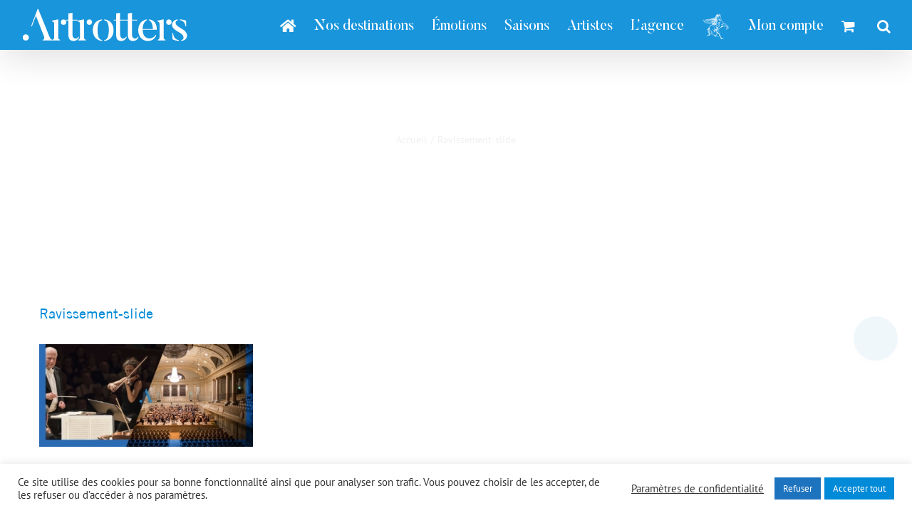

--- FILE ---
content_type: text/html; charset=UTF-8
request_url: https://www.artrotters.com/ravissement-slide-2/
body_size: 31696
content:
<!DOCTYPE html><html class="avada-html-layout-wide avada-html-header-position-top avada-header-color-not-opaque avada-mobile-header-color-not-opaque" lang="fr-FR" prefix="og: http://ogp.me/ns# fb: http://ogp.me/ns/fb#"><head><meta http-equiv="X-UA-Compatible" content="IE=edge" /><meta http-equiv="Content-Type" content="text/html; charset=utf-8"/><meta name="viewport" content="width=device-width, initial-scale=1" /><title>Ravissement-slide | Artrotters | Les Voyages Forment La Culture</title>  <script type="application/ld+json" class="aioseop-schema">{}</script> <link rel="canonical" href="https://www.artrotters.com/ravissement-slide-2/" /> <script type="text/javascript" >window.ga=window.ga||function(){(ga.q=ga.q||[]).push(arguments)};ga.l=+new Date;
				ga('create', 'UA-136477116-1', 'auto');
				// Plugins
				
				ga('send', 'pageview');</script> <script async src="https://www.google-analytics.com/analytics.js"></script> <link rel='dns-prefetch' href='//www.google.com' /><link rel='dns-prefetch' href='//cdnjs.cloudflare.com' /><link rel="alternate" type="application/rss+xml" title="Artrotters | Les Voyages Forment La Culture &raquo; Flux" href="https://www.artrotters.com/feed/" /><link rel="alternate" type="application/rss+xml" title="Artrotters | Les Voyages Forment La Culture &raquo; Flux des commentaires" href="https://www.artrotters.com/comments/feed/" /><link rel="alternate" type="application/rss+xml" title="Artrotters | Les Voyages Forment La Culture &raquo; Ravissement-slide Flux des commentaires" href="https://www.artrotters.com/feed/?attachment_id=2605" /><meta property="og:title" content="Ravissement-slide"/><meta property="og:type" content="article"/><meta property="og:url" content="https://www.artrotters.com/ravissement-slide-2/"/><meta property="og:site_name" content="Artrotters | Les Voyages Forment La Culture"/><meta property="og:description" content=""/><meta property="og:image" content="https://www.artrotters.com/wp-content/uploads/2019/05/LOGO-ARTROTTERS-50-blanc.png"/><style type="text/css">img.wp-smiley,img.emoji{display:inline!important;border:none!important;box-shadow:none!important;height:1em!important;width:1em!important;margin:0 .07em!important;vertical-align:-0.1em!important;background:none!important;padding:0!important}</style><link data-minify="1" rel='stylesheet' id='wplc-user-pro-styles-css' href='https://www.artrotters.com/wp-content/cache/min/1/wp-content/plugins/wp-live-chat-support/css/wplc_styles_pro-fca620a04bc32d5fc50a1bfca2a73fee.css' type='text/css' media='all' /><link data-minify="1" rel='stylesheet' id='wc-block-style-css' href='https://www.artrotters.com/wp-content/cache/min/1/wp-content/plugins/woocommerce/packages/woocommerce-blocks/build/style-8996a6552095297a38006362e4728eb0.css' type='text/css' media='all' /><link data-minify="1" rel='stylesheet' id='cookie-law-info-css' href='https://www.artrotters.com/wp-content/cache/min/1/wp-content/plugins/cookie-law-info/public/css/cookie-law-info-public-9e2315af1e4f962c96d40cb6a27342a1.css' type='text/css' media='all' /><link data-minify="1" rel='stylesheet' id='cookie-law-info-gdpr-css' href='https://www.artrotters.com/wp-content/cache/min/1/wp-content/plugins/cookie-law-info/public/css/cookie-law-info-gdpr-2d1b77d80bb0c8fe36471c0dea8ee4bb.css' type='text/css' media='all' /><link data-minify="1" rel='stylesheet' id='jag-addons-fb-style-css' href='https://www.artrotters.com/wp-content/cache/min/1/wp-content/plugins/creative-fusion-builder-addons/assets/css/addons-ebe6b48328a03e746eb51834d2a76328.css' type='text/css' media='all' /><link data-minify="1" rel='stylesheet' id='menu-image-css' href='https://www.artrotters.com/wp-content/cache/min/1/wp-content/plugins/menu-image/includes/css/menu-image-9efefe96f8d057e79a9df451de53b881.css' type='text/css' media='all' /><link data-minify="1" rel='stylesheet' id='rs-plugin-settings-css' href='https://www.artrotters.com/wp-content/cache/min/1/wp-content/plugins/revslider/public/assets/css/rs6-3f8de9e0a5ea5db8507c64f33d39dd14.css' type='text/css' media='all' /><style id='rs-plugin-settings-inline-css' type='text/css'></style><link data-minify="1" rel='stylesheet' id='toggle-switch-css' href='https://www.artrotters.com/wp-content/cache/min/1/wp-content/plugins/woocommerce-deposits/assets/css/toggle-switch-0ebd34731478f3b7ec85ad96143837f3.css' type='text/css' media='screen' /><link data-minify="1" rel='stylesheet' id='wc-deposits-frontend-styles-css' href='https://www.artrotters.com/wp-content/cache/min/1/wp-content/plugins/woocommerce-deposits/assets/css/style-13f82ed68ab32190e54db0c677ecbb01.css' type='text/css' media='all' /><style id='woocommerce-inline-inline-css' type='text/css'>.woocommerce form .form-row .required{visibility:visible}</style><link rel='stylesheet' id='wplc-font-awesome-css' href='https://www.artrotters.com/wp-content/plugins/wp-live-chat-support/css/font-awesome.min.css?ver=5.2.3' type='text/css' media='all' /><link data-minify="1" rel='stylesheet' id='wplc-style-css' href='https://www.artrotters.com/wp-content/cache/min/1/wp-content/plugins/wp-live-chat-support/css/wplcstyle-685d4c2bbb5603ad1d12ba4798b3e3b4.css' type='text/css' media='all' /><style id='wplc-style-inline-css' type='text/css'>#wp-live-chat-header{background:url(https://www.artrotters.com/wp-content/plugins/wp-live-chat-support//images/chaticon.png) no-repeat;background-size:cover}#wp-live-chat-header.active{background:url(https://www.artrotters.com/wp-content/plugins/wp-live-chat-support/images/iconCloseRetina.png) no-repeat;background-size:cover}#wp-live-chat-4{background:url(https://www.artrotters.com/wp-content/plugins/wp-live-chat-support/images/bg/cloudy.jpg) repeat;background-size:cover}</style><link data-minify="1" rel='stylesheet' id='wplc-theme-modern-css' href='https://www.artrotters.com/wp-content/cache/min/1/wp-content/plugins/wp-live-chat-support/css/themes/modern-fa431582bab744b74970196d4a12c1e8.css' type='text/css' media='all' /><link data-minify="1" rel='stylesheet' id='wplc-theme-position-css' href='https://www.artrotters.com/wp-content/cache/min/1/wp-content/plugins/wp-live-chat-support/css/themes/position-right-cad28903f1b78acf7370ac6edfba71e1.css' type='text/css' media='all' /><link data-minify="1" rel='stylesheet' id='wplc-gutenberg-template-styles-user-css' href='https://www.artrotters.com/wp-content/cache/min/1/wp-content/plugins/wp-live-chat-support/includes/blocks/wplc-chat-box/wplc_gutenberg_template_styles-00549fe4adb789cf30a7375059119563.css' type='text/css' media='all' /><link data-minify="1" rel='stylesheet' id='wplc-gif-integration-user-css' href='https://www.artrotters.com/wp-content/cache/min/1/wp-content/plugins/wp-live-chat-support/css/wplc_gif_integration-39dd9ec78f0c44b57131a0118cdcbd65.css' type='text/css' media='all' /><link data-minify="1" rel='stylesheet' id='wc-composite-css-css' href='https://www.artrotters.com/wp-content/cache/min/1/wp-content/plugins/woocommerce-composite-products/assets/css/frontend/woocommerce-c8820a1aa676f57c600b08728a26d42c.css' type='text/css' media='all' /><link data-minify="1" rel='stylesheet' id='slick-style-css' href='https://www.artrotters.com/wp-content/cache/min/1/wp-content/plugins/woo-product-gallery-slider/assets/public/css/slick-2c062d77f12067f577ea0a1b8cb1f762.css' type='text/css' media='all' /><link data-minify="1" rel='stylesheet' id='slick-theme-css' href='https://www.artrotters.com/wp-content/cache/min/1/wp-content/plugins/woo-product-gallery-slider/assets/public/css/slick-theme-d2c623b36a79b567c6258f0966ce63b0.css' type='text/css' media='all' /><link data-minify="1" rel='stylesheet' id='venobox-style-css' href='https://www.artrotters.com/wp-content/cache/min/1/wp-content/plugins/woo-product-gallery-slider/assets/public/css/venobox-09149e8cfc68d8747a065bb4ada8ec89.css' type='text/css' media='all' /><style id='venobox-style-inline-css' type='text/css'>.wpgs-for .slick-arrow,.wpgs-nav .slick-prev::before,.wpgs-nav .slick-next::before{color:}</style><link data-minify="1" rel='stylesheet' id='flaticon-wpgs-css' href='https://www.artrotters.com/wp-content/cache/min/1/wp-content/plugins/woo-product-gallery-slider/assets/public/css/font/flaticon-39320462afc9ac9a8be2ee1838e097c9.css' type='text/css' media='all' /><link rel='stylesheet' id='avada-stylesheet-css' href='https://www.artrotters.com/wp-content/themes/Avada/assets/css/style.min.css?ver=6.0.3' type='text/css' media='all' /><link data-minify="1" rel='stylesheet' id='child-style-css' href='https://www.artrotters.com/wp-content/cache/min/1/wp-content/themes/Avada-Child-Theme/style-c6a2c670c680eac5a390721b372c2994.css' type='text/css' media='all' /><link rel='stylesheet' id='boot-default-css' href='https://cdnjs.cloudflare.com/ajax/libs/bootstrap-datepicker/1.5.0/css/bootstrap-datepicker.standalone.css?ver=5.2.3' type='text/css' media='all' /><link data-minify="1" rel='stylesheet' id='avada-stylesheet2-css' href='https://www.artrotters.com/wp-content/cache/min/1/wp-content/themes/Avada/assets/css/styl-dbf500abf76eb6596666a0142118adaf.css' type='text/css' media='all' /> <!--[if IE]>
<link rel='stylesheet' id='avada-IE-css'  href='https://www.artrotters.com/wp-content/themes/Avada/assets/css/ie.min.css?ver=6.0.3' type='text/css' media='all' />
<style id='avada-IE-inline-css' type='text/css'>
.avada-select-parent .select-arrow{background-color:#ffffff}
.select-arrow{background-color:#ffffff}
</style>
<![endif]--><link data-minify="1" rel='stylesheet' id='newsletter-css' href='https://www.artrotters.com/wp-content/cache/min/1/wp-content/plugins/newsletter/style-58a9b992c51aae1669300d70a7739e0d.css' type='text/css' media='all' /><link data-minify="1" rel='stylesheet' id='bb-css-css' href='https://www.artrotters.com/wp-content/cache/min/1/wp-content/plugins/scroll_magic/bestbugcore/assets/css/style-93e8513012e6718ffb1162f210f1c2d1.css' type='text/css' media='all' /><link rel='stylesheet' id='animate-css' href='https://www.artrotters.com/wp-content/plugins/scroll_magic/assets/libs/animate/animate.min.css?ver=5.2.3' type='text/css' media='all' /><link data-minify="1" rel='stylesheet' id='bb-scrollmagic-css' href='https://www.artrotters.com/wp-content/cache/min/1/wp-content/plugins/scroll_magic/assets/css/bb-scrollmagic-f4311c2574577a2dfd12f25423e9c57c.css' type='text/css' media='all' /><link rel='stylesheet' id='fusion-dynamic-css-css' href='https://www.artrotters.com/wp-content/uploads/fusion-styles/7d84002b7bb95637391400319e52f3b9.min.css?ver=2.0.3' type='text/css' media='all' /><link rel='stylesheet' id='dashicons-css' href='https://www.artrotters.com/wp-includes/css/dashicons.min.css?ver=5.2.3' type='text/css' media='all' /><link data-minify="1" rel='stylesheet' id='svi-frontend-css' href='https://www.artrotters.com/wp-content/cache/min/1/wp-content/plugins/smart-variations-images/assets/css/frontend-83cf505304beaabe99f3faf739114f82.css' type='text/css' media='all' /><link data-minify="1" rel='stylesheet' id='wpgdprc.css-css' href='https://www.artrotters.com/wp-content/cache/min/1/wp-content/plugins/wp-gdpr-compliance/assets/css/front-290ed164072de79f6105058a09c5ba5e.css' type='text/css' media='all' /><style id='wpgdprc.css-inline-css' type='text/css'>div.wpgdprc .wpgdprc-switch .wpgdprc-switch-inner:before{content:'Oui'}div.wpgdprc .wpgdprc-switch .wpgdprc-switch-inner:after{content:'Non'}</style> <script type='text/javascript' src='https://www.artrotters.com/wp-includes/js/jquery/jquery.js?ver=1.12.4-wp'></script> <script type='text/javascript' src='https://www.artrotters.com/wp-includes/js/jquery/jquery-migrate.min.js?ver=1.4.1'></script> <script data-minify="1" type='text/javascript' src='https://www.artrotters.com/wp-content/cache/min/1/wp-content/plugins/wp-live-chat-support/js/jquery-cookie-34bdace65f2f1d596beda5dc6699352e.js'></script> <script type='text/javascript'>/* <![CDATA[ */ var config = {"baseurl":"https:\/\/www.artrotters.com\/wp-content\/plugins\/wp-live-chat-support\/","serverurl":"https:\/\/tcx-live-chat.appspot.com"}; /* ]]> */</script> <script data-minify="1" type='text/javascript' src='https://www.artrotters.com/wp-content/cache/min/1/wp-content/plugins/wp-live-chat-support/js/wplc_common_node-243f4e9bbec23468494faee41b5b6e30.js'></script> <script type='text/javascript'>/* <![CDATA[ */ var wplc_datetime_format = {"date_format":"j F Y","time_format":"G \\h i \\m\\i\\n"};
var wplc_use_node_server = "true";
var bleeper_api_key = "a7a24fc0fbd76745974057f0bb33cca0";
var bleeper_override_upload_url = "https:\/\/www.artrotters.com\/wp-json\/wp_live_chat_support\/v1\/remote_upload";
var wplc_guid = "67bbe71b5d62ba1907db66fc7466bcb6b10c129f"; /* ]]> */</script> <script data-minify="1" type='text/javascript' src='https://www.artrotters.com/wp-content/cache/min/1/wp-content/plugins/wp-live-chat-support/js/wplc_server-49d1b3610507e482ad97be214538f144.js'></script> <script type='text/javascript'>/* <![CDATA[ */ var wplc_restapi_enabled = "1";
var wplc_restapi_token = "7173fb8e617cf22eec3cb1fe817ad908";
var wplc_restapi_endpoint = "https:\/\/www.artrotters.com\/wp-json\/wp_live_chat_support\/v1";
var wplc_restapi_nonce = "47857af325";
var bleeper_message_override = "\/\/www.artrotters.com\/wp-content\/plugins\/wp-live-chat-support\/includes\/sounds\/general\/ding.mp3";
var wplc_is_mobile = "false";
var wplc_ajaxurl = "https:\/\/www.artrotters.com\/wp-admin\/admin-ajax.php";
var wplc_ajaxurl_site = "https:\/\/www.artrotters.com\/wp-admin\/admin-ajax.php";
var wplc_nonce = "1d9c550bc0";
var wplc_plugin_url = "https:\/\/www.artrotters.com\/wp-content\/plugins\/wp-live-chat-support\/";
var wplc_preload_images = ["https:\/\/www.artrotters.com\/wp-content\/uploads\/2019\/06\/Logo-Chat-Artrotters.png","https:\/\/www.artrotters.com\/wp-content\/plugins\/wp-live-chat-support\/images\/iconRetina.png","https:\/\/www.artrotters.com\/wp-content\/plugins\/wp-live-chat-support\/images\/iconCloseRetina.png"];
var wplc_show_chat_detail = {"name":"1","avatar":"","date":"","time":""};
var wplc_agent_data = {"19":{"name":"Esther ISMAEL","md5":"02ebdedbcdbc58d7950b97aa0ce75597","tagline":""},"18":{"name":"Carolina CALAMAI","md5":"6a4826cfef4ccafd871b620dece64e31","tagline":""},"6":{"name":"Chlo\u00e9 LEFEVRE","md5":"688ac0b05af9efbe9702db056415042d","tagline":""},"8":{"name":"Sebastien Demay","md5":"c54c21bec16416ea78ad217490362fed","tagline":""}};
var wplc_error_messages = {"valid_name":"Please Enter Your Name","valid_email":"Please Enter Your Email Address","server_connection_lost":"Connection to Server Lost. Please Reload This Page. Error: ","chat_ended_by_operator":"Le chat a \u00e9t\u00e9 arr\u00eat\u00e9 par l\\'op\u00e9rateur.","empty_message":"Please Enter a Message","disconnected_message":"Disconnected, Attempting to Reconnect..."};
var wplc_enable_ding = "1";
var wplc_filter_run_override = "1";
var wplc_offline_msg = "Envoi du message ...";
var wplc_offline_msg3 = "Merci pour votre message. Nous vous contacterons prochainement";
var wplc_welcome_msg = "Veuillez attendre un op\u00e9rateur. Pendant que vous attendez l'agent, vous pouvez taper votre message.";
var wplc_pro_sst1 = "D\u00e9marrer la discussion";
var wplc_pro_offline_btn_send = "Envoyer le message";
var wplc_user_default_visitor_name = "Invit\u00e9";
var wplc_localized_string_is_typing = "agentest en train d'\u00e9crire...";
var wplc_localized_string_is_typing_single = "est en train d'\u00e9crire...";
var bleeper_localized_strings = ["\u00e0 rejoint la discussion","\u00e0 quitt\u00e9 la discussion","a fini la discussion","s'est d\u00e9connect\u00e9.","(\u00e9dit\u00e9)","\u00c9crivez ici"];
var wplc_extra_data = {"object_switch":"1"};
var wplc_hide_chat = null;
var wplc_misc_strings = {"typing_enabled":"1","typingimg":"https:\/\/www.artrotters.com\/wp-content\/plugins\/wp-live-chat-support\/images\/comment.svg"};
var wplc_integration_pro_active = "true";
var wplc_delay = "1000"; /* ]]> */</script> <script data-minify="1" type='text/javascript' src='https://www.artrotters.com/wp-content/cache/min/1/wp-content/plugins/wp-live-chat-support/js/wplc_u-4e61aa3ec452e8717d8387743f62ac76.js'></script> <script data-minify="1" type='text/javascript' src='https://www.artrotters.com/wp-content/cache/min/1/wp-content/plugins/wp-live-chat-support/js/md5-f9ac84435a2e39435c74bcbe2314fbc7.js'></script> <script data-minify="1" type='text/javascript' src='https://www.artrotters.com/wp-content/cache/min/1/wp-content/plugins/wp-live-chat-support/js/vendor/sockets.io/socket.io.slim-70f01855ae82a4cd93f73ac631d90a28.js'></script> <script data-minify="1" type='text/javascript' src='https://www.artrotters.com/wp-content/cache/min/1/wp-content/plugins/wp-live-chat-support/js/wplc_node-1189574f42bcd668c6096ca58b6c8265.js'></script> <script data-minify="1" type='text/javascript' src='https://www.artrotters.com/wp-content/cache/min/1/wp-content/plugins/wp-live-chat-support/js/wplc_u_node_events-1f31499624b4e4db049ede78f2dbe4d5.js'></script> <script type='text/javascript'>/* <![CDATA[ */ var wplc_user_avatars = {"19":"\/\/www.gravatar.com\/avatar\/02ebdedbcdbc58d7950b97aa0ce75597","18":"\/\/www.gravatar.com\/avatar\/6a4826cfef4ccafd871b620dece64e31","6":"\/\/www.gravatar.com\/avatar\/688ac0b05af9efbe9702db056415042d","8":"\/\/www.gravatar.com\/avatar\/c54c21bec16416ea78ad217490362fed"}; /* ]]> */</script> <script data-minify="1" type='text/javascript' src='https://www.artrotters.com/wp-content/cache/min/1/wp-content/plugins/wp-live-chat-support/js/themes/modern-d96e0ab04494b65adb4a43727abcc8ec.js'></script> <script data-minify="1" type='text/javascript' src='https://www.artrotters.com/wp-content/cache/min/1/wp-content/plugins/wp-live-chat-support/js/bleeper_action_events-24ea2cc01f2500fc60b2b90d54203b79.js'></script> <script data-minify="1" type='text/javascript' src='https://www.artrotters.com/wp-content/cache/min/1/wp-content/plugins/wp-live-chat-support/js/wplc_pro_features-5e1dc858ef5b7ce53b03cf997544f675.js'></script> <script data-minify="1" type='text/javascript' src='https://www.artrotters.com/wp-content/cache/min/1/wp-content/plugins/wp-live-chat-support/js/wplc_u_node_pro_events-8e6ad3ffbb60f10e9ed0bdab41664b7a.js'></script> <script data-minify="1" type='text/javascript' src='https://www.artrotters.com/wp-content/cache/min/1/wp-content/plugins/wp-live-chat-support/js/wplc_u_editor-6970936083636145228f9902c8b72847.js'></script> <script type='text/javascript'>/* <![CDATA[ */ var Cli_Data = {"nn_cookie_ids":["_gid","_icl_current_language","_gat","YSC","_ga"],"cookielist":[],"non_necessary_cookies":{"necessary":["_icl_current_language","PHPSESSID","wplc_chat_status","wplc_cid"],"performance":["_gat","YSC","tk_ai"],"analytics":["_gid","_ga","woocommerce_recently_viewed"],"advertisement":["_fbp","fr","VISITOR_INFO1_LIVE","test_cookie","IDE"]},"ccpaEnabled":"","ccpaRegionBased":"","ccpaBarEnabled":"","ccpaType":"gdpr","js_blocking":"1","custom_integration":"","triggerDomRefresh":"","secure_cookies":""};
var cli_cookiebar_settings = {"animate_speed_hide":"500","animate_speed_show":"500","background":"#FFF","border":"#b1a6a6c2","border_on":"","button_1_button_colour":"#008ad8","button_1_button_hover":"#006ead","button_1_link_colour":"#fff","button_1_as_button":"1","button_1_new_win":"","button_2_button_colour":"#333","button_2_button_hover":"#292929","button_2_link_colour":"#444","button_2_as_button":"","button_2_hidebar":"","button_3_button_colour":"#1e73be","button_3_button_hover":"#185c98","button_3_link_colour":"#fff","button_3_as_button":"1","button_3_new_win":"","button_4_button_colour":"#000","button_4_button_hover":"#000000","button_4_link_colour":"#333333","button_4_as_button":"","button_7_button_colour":"#008ad8","button_7_button_hover":"#006ead","button_7_link_colour":"#fff","button_7_as_button":"1","button_7_new_win":"","font_family":"inherit","header_fix":"","notify_animate_hide":"1","notify_animate_show":"","notify_div_id":"#cookie-law-info-bar","notify_position_horizontal":"right","notify_position_vertical":"bottom","scroll_close":"","scroll_close_reload":"","accept_close_reload":"","reject_close_reload":"1","showagain_tab":"1","showagain_background":"#fff","showagain_border":"#000","showagain_div_id":"#cookie-law-info-again","showagain_x_position":"10%","text":"#333333","show_once_yn":"","show_once":"10000","logging_on":"","as_popup":"","popup_overlay":"1","bar_heading_text":"","cookie_bar_as":"banner","popup_showagain_position":"bottom-right","widget_position":"left"};
var log_object = {"ajax_url":"https:\/\/www.artrotters.com\/wp-admin\/admin-ajax.php"}; /* ]]> */</script> <script data-minify="1" type='text/javascript' src='https://www.artrotters.com/wp-content/cache/min/1/wp-content/plugins/cookie-law-info/public/js/cookie-law-info-public-1173f0c7f2cd375d3fa1d04ff6dde29b.js'></script> <script type='text/javascript' src='https://www.artrotters.com/wp-content/plugins/revslider/public/assets/js/revolution.tools.min.js?ver=6.0'></script> <script type='text/javascript' src='https://www.artrotters.com/wp-content/plugins/revslider/public/assets/js/rs6.min.js?ver=6.1.0'></script> <link rel='https://api.w.org/' href='https://www.artrotters.com/wp-json/' /><meta name="generator" content="WordPress 5.2.3" /><meta name="generator" content="WooCommerce 3.7.0" /><link rel='shortlink' href='https://www.artrotters.com/?p=2605' /><link rel="alternate" type="application/json+oembed" href="https://www.artrotters.com/wp-json/oembed/1.0/embed?url=https%3A%2F%2Fwww.artrotters.com%2Fravissement-slide-2%2F" /><link rel="alternate" type="text/xml+oembed" href="https://www.artrotters.com/wp-json/oembed/1.0/embed?url=https%3A%2F%2Fwww.artrotters.com%2Fravissement-slide-2%2F&#038;format=xml" /> <script type="text/javascript">var wplc_ajaxurl = 'https://www.artrotters.com/wp-admin/admin-ajax.php';
            var wplc_nonce = '1d9c550bc0';</script> <style>.wplc-color-1{color:#1887C9!important}.wplc-color-2{color:#FFFFFF!important}.wplc-color-3{color:#EEEEEE!important}.wplc-color-4{color:#666666!important}.wplc-color-bg-1{background-color:#1887C9!important}.wplc-color-bg-2{background-color:#FFFFFF!important}.wplc-color-bg-3{background-color:#EEEEEE!important}.wplc-color-bg-4{background-color:#666666!important}.wplc-color-border-1{border-color:#1887C9!important}.wplc-color-border-2{border-color:#FFFFFF!important}.wplc-color-border-3{border-color:#EEEEEE!important}.wplc-color-border-4{border-color:#666666!important}.wplc-color-border-1:before{border-color:transparent #1887C9!important}.wplc-color-border-2:before{border-color:transparent #FFFFFF!important}.wplc-color-border-3:before{border-color:transparent #EEEEEE!important}.wplc-color-border-4:before{border-color:transparent #666666!important}</style><style type="text/css" id="css-fb-visibility">@media screen and (max-width:640px){body:not(.fusion-builder-ui-wireframe) .fusion-no-small-visibility{display:none!important}}@media screen and (min-width:641px) and (max-width:1024px){body:not(.fusion-builder-ui-wireframe) .fusion-no-medium-visibility{display:none!important}}@media screen and (min-width:1025px){body:not(.fusion-builder-ui-wireframe) .fusion-no-large-visibility{display:none!important}}</style><noscript><style>.woocommerce-product-gallery{opacity:1!important}</style></noscript>  <script type="text/plain" data-cli-class="cli-blocker-script"  data-cli-script-type="analytics" data-cli-block="true"  data-cli-element-position="head">!function(f,b,e,v,n,t,s){if(f.fbq)return;n=f.fbq=function(){n.callMethod?
n.callMethod.apply(n,arguments):n.queue.push(arguments)};if(!f._fbq)f._fbq=n;
n.push=n;n.loaded=!0;n.version='2.0';n.queue=[];t=b.createElement(e);t.async=!0;
t.src=v;s=b.getElementsByTagName(e)[0];s.parentNode.insertBefore(t,s)}(window,
document,'script','https://connect.facebook.net/en_US/fbevents.js');</script>  <script type="text/plain" data-cli-class="cli-blocker-script"  data-cli-script-type="analytics" data-cli-block="true"  data-cli-element-position="head">fbq('init', '166073811504025', [], {
    "agent": "wordpress-5.2.3-1.8.0"
});</script><script type="text/plain" data-cli-class="cli-blocker-script"  data-cli-script-type="analytics" data-cli-block="true"  data-cli-element-position="head">fbq('track', 'PageView', []);</script>  <noscript> <img height="1" width="1" style="display:none" alt="fbpx" src="https://www.facebook.com/tr?id=166073811504025&ev=PageView&noscript=1" /> </noscript><meta name="generator" content="Powered by Slider Revolution 6.1.0 - responsive, Mobile-Friendly Slider Plugin for WordPress with comfortable drag and drop interface." /><link rel="icon" href="https://www.artrotters.com/wp-content/uploads/2019/05/cropped-ARTROTTERS-Favicon-32x32.png" sizes="32x32" /><link rel="icon" href="https://www.artrotters.com/wp-content/uploads/2019/05/cropped-ARTROTTERS-Favicon-192x192.png" sizes="192x192" /><link rel="apple-touch-icon-precomposed" href="https://www.artrotters.com/wp-content/uploads/2019/05/cropped-ARTROTTERS-Favicon-180x180.png" /><meta name="msapplication-TileImage" content="https://www.artrotters.com/wp-content/uploads/2019/05/cropped-ARTROTTERS-Favicon-270x270.png" /> <script type="text/javascript">function setREVStartSize(a){try{var b,c=document.getElementById(a.c).parentNode.offsetWidth;if(c=0===c||isNaN(c)?window.innerWidth:c,a.tabw=void 0===a.tabw?0:parseInt(a.tabw),a.thumbw=void 0===a.thumbw?0:parseInt(a.thumbw),a.tabh=void 0===a.tabh?0:parseInt(a.tabh),a.thumbh=void 0===a.thumbh?0:parseInt(a.thumbh),a.tabhide=void 0===a.tabhide?0:parseInt(a.tabhide),a.thumbhide=void 0===a.thumbhide?0:parseInt(a.thumbhide),a.mh=void 0===a.mh||""==a.mh?0:a.mh,"fullscreen"===a.layout||"fullscreen"===a.l)b=Math.max(a.mh,window.innerHeight);else{for(var d in a.gw=Array.isArray(a.gw)?a.gw:[a.gw],a.rl)(void 0===a.gw[d]||0===a.gw[d])&&(a.gw[d]=a.gw[d-1]);for(var d in a.gh=void 0===a.el||""===a.el||Array.isArray(a.el)&&0==a.el.length?a.gh:a.el,a.gh=Array.isArray(a.gh)?a.gh:[a.gh],a.rl)(void 0===a.gh[d]||0===a.gh[d])&&(a.gh[d]=a.gh[d-1]);var e,f=Array(a.rl.length),g=0;for(var d in a.tabw=a.tabhide>=c?0:a.tabw,a.thumbw=a.thumbhide>=c?0:a.thumbw,a.tabh=a.tabhide>=c?0:a.tabh,a.thumbh=a.thumbhide>=c?0:a.thumbh,a.rl)f[d]=a.rl[d]<window.innerWidth?0:a.rl[d];for(var d in e=f[0],f)e>f[d]&&0<f[d]&&(e=f[d],g=d);var h=c>a.gw[g]+a.tabw+a.thumbw?1:(c-(a.tabw+a.thumbw))/a.gw[g];b=a.gh[g]*h+(a.tabh+a.thumbh)}void 0===window.rs_init_css&&(window.rs_init_css=document.head.appendChild(document.createElement("style"))),document.getElementById(a.c).height=b,window.rs_init_css.innerHTML+="#"+a.c+"_wrapper { height: "+b+"px }"}catch(a){console.log("Failure at Presize of Slider:"+a)}};</script> <script type="text/javascript">var doc = document.documentElement;
			doc.setAttribute( 'data-useragent', navigator.userAgent );</script> </head><body class="attachment attachment-template-default single single-attachment postid-2605 attachmentid-2605 attachment-jpeg theme-Avada woocommerce-no-js fusion-image-hovers fusion-pagination-sizing fusion-button_size-large fusion-button_type-flat fusion-button_span-no fusion-button_shape-pill avada-image-rollover-circle-no avada-image-rollover-yes avada-image-rollover-direction-fade fusion-body ltr fusion-sticky-header no-mobile-slidingbar avada-has-rev-slider-styles fusion-disable-outline fusion-sub-menu-fade mobile-logo-pos-left layout-wide-mode avada-has-boxed-modal-shadow- layout-scroll-offset-full avada-has-zero-margin-offset-top fusion-top-header menu-text-align-center fusion-woo-product-design-clean fusion-woo-shop-page-columns-2 fusion-woo-related-columns-3 fusion-woo-archive-page-columns-2 fusion-woocommerce-equal-heights avada-has-woo-gallery-disabled mobile-menu-design-modern fusion-show-pagination-text fusion-header-layout-v1 avada-responsive avada-footer-fx-none avada-menu-highlight-style-bar fusion-search-form-clean fusion-avatar-square avada-sticky-shrinkage avada-dropdown-styles avada-blog-layout-grid avada-blog-archive-layout-grid avada-header-shadow-yes avada-menu-icon-position-left avada-has-megamenu-shadow avada-has-mainmenu-dropdown-divider avada-has-header-100-width avada-has-pagetitle-100-width avada-has-pagetitle-bg-full avada-has-pagetitle-bg-parallax avada-has-main-nav-search-icon avada-has-100-footer avada-has-breadcrumb-mobile-hidden avada-has-titlebar-bar_and_content avada-has-pagination-width_height avada-flyout-menu-direction-fade"> <a class="skip-link screen-reader-text" href="#content">Skip to content</a><div id="boxed-wrapper"><div class="fusion-sides-frame"></div><div id="wrapper" class="fusion-wrapper"><div id="home" style="position:relative;top:-1px;"></div><header class="fusion-header-wrapper fusion-header-shadow"><div class="fusion-header-v1 fusion-logo-alignment fusion-logo-left fusion-sticky-menu-1 fusion-sticky-logo- fusion-mobile-logo- fusion-mobile-menu-design-modern"><div class="fusion-header-sticky-height"></div><div class="fusion-header"><div class="fusion-row"><div class="fusion-logo" data-margin-top="10px" data-margin-bottom="10px" data-margin-left="0px" data-margin-right="10px"> <a class="fusion-logo-link" href="https://www.artrotters.com/" > <img src="https://www.artrotters.com/wp-content/uploads/2019/05/LOGO-ARTROTTERS-50-blanc.png" srcset="https://www.artrotters.com/wp-content/uploads/2019/05/LOGO-ARTROTTERS-50-blanc.png 1x" width="233" height="50" alt="Artrotters | Les Voyages Forment La Culture Logo" data-retina_logo_url="" class="fusion-standard-logo" /> </a></div><nav class="fusion-main-menu" aria-label="Main Menu"><ul id="menu-menu-principal" class="fusion-menu"><li id="menu-item-14319" class="menu-item menu-item-type-post_type menu-item-object-page menu-item-home menu-item-14319" data-item-id="14319"><a href="https://www.artrotters.com/" class="fusion-icon-only-link fusion-flex-link fusion-bar-highlight"><span class="fusion-megamenu-icon"><i class="glyphicon fa-home fas"></i></span><span class="menu-text"><span class="menu-title">Artrotters</span></span></a></li><li id="menu-item-7354" class="menu-item menu-item-type-custom menu-item-object-custom menu-item-7354" data-item-id="7354"><a href="https://www.artrotters.com/les-sejours" class="fusion-bar-highlight"><span class="menu-text">Nos destinations</span></a></li><li id="menu-item-1372" class="menu-item menu-item-type-post_type menu-item-object-page menu-item-1372" data-item-id="1372"><a href="https://www.artrotters.com/emotions/" class="fusion-bar-highlight"><span class="menu-text">Émotions</span></a></li><li id="menu-item-1369" class="menu-item menu-item-type-post_type menu-item-object-page menu-item-1369" data-item-id="1369"><a href="https://www.artrotters.com/saisons/" class="fusion-bar-highlight"><span class="menu-text">Saisons</span></a></li><li id="menu-item-4916" class="menu-item menu-item-type-post_type menu-item-object-page menu-item-4916" data-item-id="4916"><a href="https://www.artrotters.com/artistes/" class="fusion-bar-highlight"><span class="menu-text">Artistes</span></a></li><li id="menu-item-1612" class="menu-item menu-item-type-post_type menu-item-object-page menu-item-1612" data-item-id="1612"><a href="https://www.artrotters.com/lagence/" class="fusion-bar-highlight"><span class="menu-text">L&rsquo;agence</span></a></li><li id="menu-item-14303" class="menu-item menu-item-type-custom menu-item-object-custom menu-item-14303" data-item-id="14303"><a target="_blank" rel="noopener noreferrer" href="https://www.lafugue.com/" class="fusion-bar-highlight menu-image-title-hide menu-image-not-hovered"><span class="menu-text"><span class="menu-image-title-hide menu-image-title">La Fugue</span><img width="40" height="40" src="https://www.artrotters.com/wp-content/uploads/2020/02/pégase-blanc2-2.png" class="menu-image menu-image-title-hide" alt="" /></span></a></li><li class="menu-item fusion-dropdown-menu menu-item-has-children fusion-custom-menu-item fusion-menu-login-box"><a href="https://www.artrotters.com/mon-compte/" aria-haspopup="true" class="fusion-bar-highlight"><span class="menu-text">Mon compte</span></a><div class="fusion-custom-menu-item-contents"><form action="https://www.artrotters.com/wp-login.php?itsec-hb-token=adminlafugue" name="loginform" method="post"><p><input type="text" class="input-text" name="log" id="username" value="" placeholder="Nom d&#039;utilisateur" /></p><p><input type="password" class="input-text" name="pwd" id="password" value="" placeholder="Mot de passe" /></p><p class="fusion-remember-checkbox"><label for="fusion-menu-login-box-rememberme"><input name="rememberme" type="checkbox" id="fusion-menu-login-box-rememberme" value="forever"> Se souvenir de moi</label></p><input type="hidden" name="fusion_woo_login_box" value="true" /><p class="fusion-login-box-submit"><input type="submit" name="wp-submit" id="wp-submit" class="button button-small default comment-submit" value="Se connecter"><input type="hidden" name="redirect" value=""></p></form><a class="fusion-menu-login-box-register" href="https://www.artrotters.com/mon-compte/" title="s&#039;enregistrer">s&#039;enregistrer</a></div></li><li class="fusion-custom-menu-item fusion-menu-cart fusion-widget-cart-counter"><a class="fusion-main-menu-icon fusion-bar-highlight" href="https://www.artrotters.com/ma-selection/"><span class="menu-text" aria-label="Voir ma sélection"></span></a></li><li class="fusion-custom-menu-item fusion-main-menu-search"><a class="fusion-main-menu-icon fusion-bar-highlight" href="#" aria-label="Recherche" data-title="Recherche" title="Recherche"></a><div class="fusion-custom-menu-item-contents"><form role="search" class="searchform fusion-search-form fusion-live-search" method="get" action="https://www.artrotters.com/"><div class="fusion-search-form-content"><div class="fusion-search-field search-field"> <label><span class="screen-reader-text">Rechercher</span> <input type="search" value="" name="s" class="s" placeholder="Rechercher..." required aria-required="true" aria-label="Rechercher..."/> </label></div><div class="fusion-search-button search-button"> <input type="submit" class="fusion-search-submit searchsubmit" value="&#xf002;" /></div></div></form></div></li></ul></nav><nav class="fusion-main-menu fusion-sticky-menu" aria-label="Main Menu Sticky"><ul id="menu-menu-principal-1" class="fusion-menu"><li class="menu-item menu-item-type-post_type menu-item-object-page menu-item-home menu-item-14319" data-item-id="14319"><a href="https://www.artrotters.com/" class="fusion-icon-only-link fusion-flex-link fusion-bar-highlight"><span class="fusion-megamenu-icon"><i class="glyphicon fa-home fas"></i></span><span class="menu-text"><span class="menu-title">Artrotters</span></span></a></li><li class="menu-item menu-item-type-custom menu-item-object-custom menu-item-7354" data-item-id="7354"><a href="https://www.artrotters.com/les-sejours" class="fusion-bar-highlight"><span class="menu-text">Nos destinations</span></a></li><li class="menu-item menu-item-type-post_type menu-item-object-page menu-item-1372" data-item-id="1372"><a href="https://www.artrotters.com/emotions/" class="fusion-bar-highlight"><span class="menu-text">Émotions</span></a></li><li class="menu-item menu-item-type-post_type menu-item-object-page menu-item-1369" data-item-id="1369"><a href="https://www.artrotters.com/saisons/" class="fusion-bar-highlight"><span class="menu-text">Saisons</span></a></li><li class="menu-item menu-item-type-post_type menu-item-object-page menu-item-4916" data-item-id="4916"><a href="https://www.artrotters.com/artistes/" class="fusion-bar-highlight"><span class="menu-text">Artistes</span></a></li><li class="menu-item menu-item-type-post_type menu-item-object-page menu-item-1612" data-item-id="1612"><a href="https://www.artrotters.com/lagence/" class="fusion-bar-highlight"><span class="menu-text">L&rsquo;agence</span></a></li><li class="menu-item menu-item-type-custom menu-item-object-custom menu-item-14303" data-item-id="14303"><a target="_blank" rel="noopener noreferrer" href="https://www.lafugue.com/" class="fusion-bar-highlight menu-image-title-hide menu-image-not-hovered"><span class="menu-text"><span class="menu-image-title-hide menu-image-title">La Fugue</span><img width="40" height="40" src="https://www.artrotters.com/wp-content/uploads/2020/02/pégase-blanc2-2.png" class="menu-image menu-image-title-hide" alt="" /></span></a></li><li class="menu-item fusion-dropdown-menu menu-item-has-children fusion-custom-menu-item fusion-menu-login-box"><a href="https://www.artrotters.com/mon-compte/" aria-haspopup="true" class="fusion-bar-highlight"><span class="menu-text">Mon compte</span></a><div class="fusion-custom-menu-item-contents"><form action="https://www.artrotters.com/wp-login.php?itsec-hb-token=adminlafugue" name="loginform" method="post"><p><input type="text" class="input-text" name="log" id="username" value="" placeholder="Nom d&#039;utilisateur" /></p><p><input type="password" class="input-text" name="pwd" id="password" value="" placeholder="Mot de passe" /></p><p class="fusion-remember-checkbox"><label for="fusion-menu-login-box-rememberme"><input name="rememberme" type="checkbox" id="fusion-menu-login-box-rememberme" value="forever"> Se souvenir de moi</label></p><input type="hidden" name="fusion_woo_login_box" value="true" /><p class="fusion-login-box-submit"><input type="submit" name="wp-submit" id="wp-submit" class="button button-small default comment-submit" value="Se connecter"><input type="hidden" name="redirect" value=""></p></form><a class="fusion-menu-login-box-register" href="https://www.artrotters.com/mon-compte/" title="s&#039;enregistrer">s&#039;enregistrer</a></div></li><li class="fusion-custom-menu-item fusion-menu-cart fusion-widget-cart-counter"><a class="fusion-main-menu-icon fusion-bar-highlight" href="https://www.artrotters.com/ma-selection/"><span class="menu-text" aria-label="Voir ma sélection"></span></a></li><li class="fusion-custom-menu-item fusion-main-menu-search"><a class="fusion-main-menu-icon fusion-bar-highlight" href="#" aria-label="Recherche" data-title="Recherche" title="Recherche"></a><div class="fusion-custom-menu-item-contents"><form role="search" class="searchform fusion-search-form fusion-live-search" method="get" action="https://www.artrotters.com/"><div class="fusion-search-form-content"><div class="fusion-search-field search-field"> <label><span class="screen-reader-text">Rechercher</span> <input type="search" value="" name="s" class="s" placeholder="Rechercher..." required aria-required="true" aria-label="Rechercher..."/> </label></div><div class="fusion-search-button search-button"> <input type="submit" class="fusion-search-submit searchsubmit" value="&#xf002;" /></div></div></form></div></li></ul></nav><div class="fusion-mobile-navigation"><ul id="menu-menu-mobile" class="fusion-mobile-menu"><li id="menu-item-14320" class="menu-item menu-item-type-post_type menu-item-object-page menu-item-home menu-item-14320" data-item-id="14320"><a href="https://www.artrotters.com/" class="fusion-bar-highlight"><span class="menu-text">ACCUEIL</span></a></li><li id="menu-item-14310" class="menu-item menu-item-type-custom menu-item-object-custom menu-item-14310" data-item-id="14310"><a href="https://www.artrotters.com/les-sejours" class="fusion-bar-highlight"><span class="menu-text">Nos destinations</span></a></li><li id="menu-item-14311" class="menu-item menu-item-type-post_type menu-item-object-page menu-item-14311" data-item-id="14311"><a href="https://www.artrotters.com/emotions/" class="fusion-bar-highlight"><span class="menu-text">Émotions</span></a></li><li id="menu-item-14312" class="menu-item menu-item-type-post_type menu-item-object-page menu-item-14312" data-item-id="14312"><a href="https://www.artrotters.com/saisons/" class="fusion-bar-highlight"><span class="menu-text">Saisons</span></a></li><li id="menu-item-14313" class="menu-item menu-item-type-post_type menu-item-object-page menu-item-14313" data-item-id="14313"><a href="https://www.artrotters.com/artistes/" class="fusion-bar-highlight"><span class="menu-text">Artistes</span></a></li><li id="menu-item-14314" class="menu-item menu-item-type-post_type menu-item-object-page menu-item-14314" data-item-id="14314"><a href="https://www.artrotters.com/lagence/" class="fusion-bar-highlight"><span class="menu-text">L&rsquo;agence</span></a></li><li id="menu-item-14315" class="menu-item menu-item-type-custom menu-item-object-custom menu-item-14315" data-item-id="14315"><a target="_blank" rel="noopener noreferrer" href="https://www.lafugue.com/" class="fusion-bar-highlight menu-image-title-hide menu-image-not-hovered"><span class="menu-text"><span class="menu-image-title-hide menu-image-title">La Fugue</span><img width="40" height="40" src="https://www.artrotters.com/wp-content/uploads/2020/02/pégase-NOIR1.png" class="menu-image menu-image-title-hide" alt="" /></span></a></li></ul></div><div class="fusion-mobile-menu-icons"> <a href="#" class="fusion-icon fusion-icon-bars" aria-label="Toggle mobile menu" aria-expanded="false"></a> <a href="https://www.artrotters.com/ma-selection/" class="fusion-icon fusion-icon-shopping-cart" aria-label="Toggle mobile cart"></a></div><nav class="fusion-mobile-nav-holder fusion-mobile-menu-text-align-left fusion-mobile-menu-indicator-hide" aria-label="Main Menu Mobile"></nav><nav class="fusion-mobile-nav-holder fusion-mobile-menu-text-align-left fusion-mobile-menu-indicator-hide fusion-mobile-sticky-nav-holder" aria-label="Main Menu Mobile Sticky"></nav></div></div></div><div class="fusion-clearfix"></div></header><div id="sliders-container"></div><div class="avada-page-titlebar-wrapper"><div class="fusion-page-title-bar fusion-page-title-bar-none fusion-page-title-bar-center"><div class="fusion-page-title-row"><div class="fusion-page-title-wrapper"><div class="fusion-page-title-captions"><h1 class="entry-title">Ravissement-slide</h1><div class="fusion-page-title-secondary"><div class="fusion-breadcrumbs"><span itemscope itemtype="http://data-vocabulary.org/Breadcrumb"><a itemprop="url" href="https://www.artrotters.com"><span itemprop="title">Accueil</span></a></span><span class="fusion-breadcrumb-sep">/</span><span class="breadcrumb-leaf">Ravissement-slide</span></div></div></div></div></div></div></div><main id="main" class="clearfix full-bg"><div class="fusion-row" style=""><section id="content" style="width: 100%;"><article id="post-2605" class="post post-2605 attachment type-attachment status-inherit hentry"><h2 class="entry-title fusion-post-title">Ravissement-slide</h2><div class="post-content"><p class="attachment"><a data-rel="iLightbox[postimages]" data-title="" data-caption="" href='https://www.artrotters.com/wp-content/uploads/2019/07/Ravissement-slide-1.jpg'><img width="300" height="144" src="https://www.artrotters.com/wp-content/uploads/2019/07/Ravissement-slide-1-300x144.jpg" class="attachment-medium size-medium" alt="" srcset="https://www.artrotters.com/wp-content/uploads/2019/07/Ravissement-slide-1-200x96.jpg 200w, https://www.artrotters.com/wp-content/uploads/2019/07/Ravissement-slide-1-300x144.jpg 300w, https://www.artrotters.com/wp-content/uploads/2019/07/Ravissement-slide-1-400x192.jpg 400w, https://www.artrotters.com/wp-content/uploads/2019/07/Ravissement-slide-1-500x240.jpg 500w, https://www.artrotters.com/wp-content/uploads/2019/07/Ravissement-slide-1-600x288.jpg 600w, https://www.artrotters.com/wp-content/uploads/2019/07/Ravissement-slide-1-700x335.jpg 700w, https://www.artrotters.com/wp-content/uploads/2019/07/Ravissement-slide-1-768x368.jpg 768w, https://www.artrotters.com/wp-content/uploads/2019/07/Ravissement-slide-1-800x383.jpg 800w, https://www.artrotters.com/wp-content/uploads/2019/07/Ravissement-slide-1-1024x491.jpg 1024w, https://www.artrotters.com/wp-content/uploads/2019/07/Ravissement-slide-1-1200x575.jpg 1200w, https://www.artrotters.com/wp-content/uploads/2019/07/Ravissement-slide-1.jpg 1920w" sizes="(max-width: 300px) 100vw, 300px" /></a></p></div> <span class="vcard rich-snippet-hidden"><span class="fn"><a href="https://www.artrotters.com/author/sebastien-demay/" title="Articles par Sebastien Demay" rel="author">Sebastien Demay</a></span></span><span class="updated rich-snippet-hidden">2019-07-26T10:52:19+01:00</span></article></section></div></main><div class="fusion-footer"><footer class="fusion-footer-widget-area fusion-widget-area fusion-footer-widget-area-center"><div class="fusion-row"><div class="fusion-columns fusion-columns-4 fusion-widget-area"><div class="fusion-column col-lg-3 col-md-3 col-sm-3"><section id="text-5" class="fusion-footer-widget-column widget widget_text"><h4 class="widget-title">#artrotters</h4><div class="textwidget"><p>32 rue Washington,  75008 PARIS</p><p>Tel : <a href="tel:+33143591014">+33 (0)1 43 59 10 14</a><br /> Du lundi au jeudi de 9h à 18h<br /> Le vendredi de 9h à 17h</p><p>Mail : <a href="mailto:information@artrotters.com">information@artrotters.com</a></p></div><div style="clear:both;"></div></section><script type='text/javascript' src='https://maps.googleapis.com/maps/api/js?key=AIzaSyDfVmyysRwYf3wKYpgrftsvHXXnzN_y7YA&#038;language=fr&#038;ver=1'></script> <script data-minify="1" type='text/javascript' src='https://www.artrotters.com/wp-content/cache/min/1/wp-content/themes/Avada/includes/lib/assets/min/js/library/infobox_packed-b7325a92af39e4471bf4cede657bb9e1.js'></script> <section id="custom_html-3" class="widget_text fusion-footer-widget-column widget widget_custom_html"><div class="textwidget custom-html-widget"> <script type="text/javascript">var map_fusion_map_6967cfe8b96be;
						var markers = [];
						var counter = 0;
																				var fusionMapNonce = 'b2ddc098cb';
												function fusion_run_map_fusion_map_6967cfe8b96be() {
							jQuery('#fusion_map_6967cfe8b96be').fusion_maps({
								addresses: [{"address":"Artrotters, 32 rue Washington, 75008 PARIS","infobox_content":"Artrotters, 32 rue Washington, 75008 PARIS","coordinates":false,"cache":true,"latitude":"48.8735856","longitude":"2.3038027000000056"}],
								animations: false,
								infobox_background_color: '',
								infobox_styling: 'default',
								infobox_text_color: '',
								map_style: 'default',
								map_type: 'roadmap',
								marker_icon: '',
								overlay_color: '',
								overlay_color_hsl: {"hue":0,"sat":0,"lum":100},
								pan_control: true,
								show_address: false,
								scale_control: true,
								scrollwheel: false,
								zoom: 11,
								zoom_control: true,
							});
						}

						google.maps.event.addDomListener(window, 'load', fusion_run_map_fusion_map_6967cfe8b96be);</script> <div class="shortcode-map fusion-google-map fusion-maps-js-type" id="fusion_map_6967cfe8b96be" style="height:200px;width:100%;"></div></div><div style="clear:both;"></div></section></div><div class="fusion-column col-lg-3 col-md-3 col-sm-3"><section id="text-4" class="fusion-footer-widget-column widget widget_text"><h4 class="widget-title">INFORMATIONS</h4><div class="textwidget"><p><a href="https://www.artrotters.com/mentions-legales/">Mentions légales</a></p><p><a href="https://www.artrotters.com/politique-de-confidentialite/">Politique de confidentialité</a></p><p><a href="https://www.artrotters.com/contact/">Contact</a></p></div><div style="clear:both;"></div></section></div><div class="fusion-column col-lg-3 col-md-3 col-sm-3"><section id="custom_html-4" class="widget_text fusion-footer-widget-column widget widget_custom_html"><h4 class="widget-title">CONTACTEZ-NOUS</h4><div class="textwidget custom-html-widget"><div role="form" class="wpcf7" id="wpcf7-f3980-o1" lang="fr-FR" dir="ltr"><div class="screen-reader-response"></div><form action="/ravissement-slide-2/#wpcf7-f3980-o1" method="post" class="wpcf7-form" novalidate="novalidate"><div style="display: none;"> <input type="hidden" name="_wpcf7" value="3980" /> <input type="hidden" name="_wpcf7_version" value="5.1.4" /> <input type="hidden" name="_wpcf7_locale" value="fr_FR" /> <input type="hidden" name="_wpcf7_unit_tag" value="wpcf7-f3980-o1" /> <input type="hidden" name="_wpcf7_container_post" value="0" /> <input type="hidden" name="g-recaptcha-response" value="" /></div><div class="fusion-one-half one-half fusion-layout-column fusion-spacing-yes"><label><font face="Trade Gothic, sans-serif"><span class="wpcf7-form-control-wrap prenom"><input type="text" name="prenom" value="" size="40" class="wpcf7-form-control wpcf7-text wpcf7-validates-as-required" aria-required="true" aria-invalid="false" placeholder="Prénom" /></span></font></label></div><div class="fusion-one-half one-half fusion-layout-column fusion-spacing-yes fusion-column-last"><label><font face="Trade Gothic, sans-serif"><span class="wpcf7-form-control-wrap your-name"><input type="text" name="your-name" value="" size="40" class="wpcf7-form-control wpcf7-text wpcf7-validates-as-required" aria-required="true" aria-invalid="false" placeholder="Nom" /></span></font></label></div><p><label><font face="Trade Gothic, sans-serif"><span class="wpcf7-form-control-wrap your-email"><input type="email" name="your-email" value="" size="40" class="wpcf7-form-control wpcf7-text wpcf7-email wpcf7-validates-as-required wpcf7-validates-as-email" aria-required="true" aria-invalid="false" placeholder="Votre adresse email" /></span></font></label></p><p><label><font face="Trade Gothic, sans-serif"><span class="wpcf7-form-control-wrap your-message"><textarea name="your-message" cols="40" rows="10" class="wpcf7-form-control wpcf7-textarea" aria-invalid="false" placeholder="Votre message"></textarea></span></font></label></p><p><font size="2px"><span class="wpcf7-form-control-wrap wpgdprc"><span class="wpcf7-form-control wpcf7-validates-as-required wpcf7-wpgdprc"><span class="wpcf7-list-item"><input type="checkbox" name="wpgdprc" value="1" aria-required="true" aria-invalid="false" /><span class="wpcf7-list-item-label">En utilisant ce formulaire, j’accepte que les informations saisies soient utilisées dans le cadre de la demande formulée et de la relation commerciale qui peut en découler, et conformément à la</span></span></span></span><a href="https://www.artrotters.com/politique-de-confidentialite" target="_blank" rel="noopener noreferrer">politique de confidentialité</a>.</font></p><p><center><input type="submit" value="Valider" class="wpcf7-form-control wpcf7-submit" /></center></p><div class="fusion-alert alert custom alert-custom fusion-alert-center wpcf7-response-output wpcf7-display-none fusion-alert-capitalize alert-dismissable" style="border-width:0px;"><button style="color:;border-color:;" type="button" class="close toggle-alert" data-dismiss="alert" aria-hidden="true">&times;</button><div class="fusion-alert-content-wrapper"><span class="fusion-alert-content"></span></div></div></form></div></div><div style="clear:both;"></div></section></div><div class="fusion-column fusion-column-last col-lg-3 col-md-3 col-sm-3"><section id="custom_html-5" class="widget_text fusion-footer-widget-column widget widget_custom_html"><h4 class="widget-title">RECEVEZ NOTRE NEWSLETTER</h4><div class="textwidget custom-html-widget"><center><div class="wpcf7-form-control wpcf7-text wpcf7-validates-as-required"><form method="post" action="https://www.artrotters.com/?na=s" onsubmit="return newsletter_check(this)"> <input type="hidden" name="nlang" value=""> <input class="tnp-email" type="email" placeholder="Votre adresse email" name="ne" required><div class="tnp-field tnp-field-privacy"><label><input type="checkbox" name="ny" required class="tnp-privacy"> <a target="_blank" href="https://www.artrotters.com/politique-de-confidentialite/" rel="noopener noreferrer"><font size="2px">En continuant, j'accepte la politique de confidentialité</font></a></label></div><div class="tnp-field tnp-field-button"><input class="wpcf7-form-control wpcf7-submit" type="submit" value="S'abonner"></div></form></div></center></div><div style="clear:both;"></div></section></div><div class="fusion-clearfix"></div></div></div></footer><footer id="footer" class="fusion-footer-copyright-area"><div class="fusion-row"><div class="fusion-copyright-content"><div class="fusion-copyright-notice"><div> © Copyright #Artrotters <script>document.write(new Date().getFullYear());</script> | réalisé par l'<a style="color:white;" href='https://www.cdkit.fr' target='_blank'>agence de communication CDKIT</a></div></div><div class="fusion-social-links-footer"><div class="fusion-social-networks boxed-icons"><div class="fusion-social-networks-wrapper"><a class="fusion-social-network-icon fusion-tooltip fusion-facebook fusion-icon-facebook" style href="https://www.facebook.com/Artrotters-821358951543711/" target="_blank" rel="noopener noreferrer" data-placement="top" data-title="Facebook" data-toggle="tooltip" title="Facebook"><span class="screen-reader-text">Facebook</span></a><a class="fusion-social-network-icon fusion-tooltip fusion-instagram fusion-icon-instagram" style href="https://www.instagram.com/artrotters/" target="_blank" rel="noopener noreferrer" data-placement="top" data-title="Instagram" data-toggle="tooltip" title="Instagram"><span class="screen-reader-text">Instagram</span></a><a class="fusion-social-network-icon fusion-tooltip fusion-spotify fusion-icon-spotify" style href="https://open.spotify.com/user/y2e7wn5pxg5z6i1biazrlf9na" target="_blank" rel="noopener noreferrer" data-placement="top" data-title="Spotify" data-toggle="tooltip" title="Spotify"><span class="screen-reader-text">Spotify</span></a></div></div></div></div></div></footer></div><div class="fusion-sliding-bar-wrapper"></div></div></div><div class="fusion-top-frame"></div><div class="fusion-bottom-frame"></div><div class="fusion-boxed-shadow"></div> <a class="fusion-one-page-text-link fusion-page-load-link"></a><div class="avada-footer-scripts"><div id="cookie-law-info-bar" data-nosnippet="true"><span><div class="cli-bar-container cli-style-v2"><div class="cli-bar-message">Ce site utilise des cookies pour sa bonne fonctionnalité ainsi que pour analyser son trafic. Vous pouvez choisir de les accepter, de les refuser ou d’accéder à nos paramètres.</div><div class="cli-bar-btn_container"><a role='button' tabindex='0' class="cli_settings_button" style="margin:0px 10px 0px 5px;" >Paramètres de confidentialité</a><a role='button' tabindex='0' id="cookie_action_close_header_reject" class="medium cli-plugin-button cli-plugin-main-button cookie_action_close_header_reject cli_action_button" data-cli_action="reject">Refuser</a><a id="wt-cli-accept-all-btn" tabindex="0" role='button' data-cli_action="accept_all" class="wt-cli-element medium cli-plugin-button wt-cli-accept-all-btn cookie_action_close_header cli_action_button" >Accepter tout</a></div></div></span></div><div id="cookie-law-info-again" style="display:none;" data-nosnippet="true"><span id="cookie_hdr_showagain">Paramètres de confidentialité</span></div><div class="cli-modal" data-nosnippet="true" id="cliSettingsPopup" tabindex="-1" role="dialog" aria-labelledby="cliSettingsPopup" aria-hidden="true"><div class="cli-modal-dialog" role="document"><div class="cli-modal-content cli-bar-popup"> <button type="button" class="cli-modal-close" id="cliModalClose"> <svg class="" viewBox="0 0 24 24"><path d="M19 6.41l-1.41-1.41-5.59 5.59-5.59-5.59-1.41 1.41 5.59 5.59-5.59 5.59 1.41 1.41 5.59-5.59 5.59 5.59 1.41-1.41-5.59-5.59z"></path><path d="M0 0h24v24h-24z" fill="none"></path></svg> <span class="wt-cli-sr-only">Fermer</span> </button><div class="cli-modal-body"><div class="cli-container-fluid cli-tab-container"><div class="cli-row"><div class="cli-col-12 cli-align-items-stretch cli-px-0"><div class="cli-privacy-overview"><h4>Paramètres de confidentialité</h4><div class="cli-privacy-content"><div class="cli-privacy-content-text">Ce site utilise des cookies pour améliorer votre expérience de navigation. Les cookies catégorisés comme essentiels sont nécessaires au bon fonctionnement du site et sont obligatoires, les autres cookies peuvent être désactivés. Nous conservons votre choix pendant 6 mois. Vous pouvez changer d’avis à tout moment en cliquant sur l’icône « Paramètres de confidentialité » en bas de chaque page de notre site.</div></div> <a class="cli-privacy-readmore" aria-label="Afficher plus" tabindex="0" role="button" data-readmore-text="Afficher plus" data-readless-text="Afficher moins"></a></div></div><div class="cli-col-12 cli-align-items-stretch cli-px-0 cli-tab-section-container"><div class="cli-tab-section"><div class="cli-tab-header"> <a role="button" tabindex="0" class="cli-nav-link cli-settings-mobile" data-target="necessary" data-toggle="cli-toggle-tab"> Essentiel </a><div class="wt-cli-necessary-checkbox"> <input type="checkbox" class="cli-user-preference-checkbox" id="wt-cli-checkbox-necessary" data-id="checkbox-necessary" checked="checked" /> <label class="form-check-label" for="wt-cli-checkbox-necessary">Essentiel</label></div> <span class="cli-necessary-caption">Toujours activé</span></div><div class="cli-tab-content"><div class="cli-tab-pane cli-fade" data-id="necessary"><p>Les cookies essentiels sont absolument essentiels au bon fonctionnement du site Web. Ces cookies assurent les fonctionnalités de base et les fonctions de sécurité du site Web, de manière anonyme.<table class="cookielawinfo-row-cat-table cookielawinfo-winter"><thead><tr><th class="cookielawinfo-column-1">Cookie</th><th class="cookielawinfo-column-3">Durée</th><th class="cookielawinfo-column-4">Description</th></tr></thead><tbody><tr class="cookielawinfo-row"><td class="cookielawinfo-column-1">_GRECAPTCHA</td><td class="cookielawinfo-column-3">5 months 27 days</td><td class="cookielawinfo-column-4">Ces cookies sont utilisés par Google reCAPTCHA pour analyser les risques liés aux formulaires.</td></tr><tr class="cookielawinfo-row"><td class="cookielawinfo-column-1">_icl_current_language</td><td class="cookielawinfo-column-3">1 day</td><td class="cookielawinfo-column-4">Ces cookies sont utilisés par le plugin WPML WordPress pour stocker la langue actuelle.</td></tr><tr class="cookielawinfo-row"><td class="cookielawinfo-column-1">cookielawinfo-checbox-analytics</td><td class="cookielawinfo-column-3">11 months</td><td class="cookielawinfo-column-4">Ces cookies sont utilisés par le plugin GPDR Cookie Consent pour enregistrer le consentement de l'utilisateur pour les cookies dans la catégorie «Analytique».</td></tr><tr class="cookielawinfo-row"><td class="cookielawinfo-column-1">cookielawinfo-checkbox-advertisement</td><td class="cookielawinfo-column-3">1 year</td><td class="cookielawinfo-column-4">Ces cookies sont utilisés par le plugin GPDR Cookie Consent pour enregistrer le consentement de l'utilisateur pour les cookies dans la catégorie «Publicité».</td></tr><tr class="cookielawinfo-row"><td class="cookielawinfo-column-1">cookielawinfo-checkbox-necessary</td><td class="cookielawinfo-column-3">11 months</td><td class="cookielawinfo-column-4">Ces cookies sont utilisés par le plugin GPDR Cookie Consent pour enregistrer le consentement de l'utilisateur pour les cookies dans la catégorie «Essentiel».</td></tr><tr class="cookielawinfo-row"><td class="cookielawinfo-column-1">cookielawinfo-checkbox-performance</td><td class="cookielawinfo-column-3">11 months</td><td class="cookielawinfo-column-4">Ces cookies sont utilisés par le plugin GPDR Cookie Consent pour enregistrer le consentement de l'utilisateur pour les cookies dans la catégorie «Performance».</td></tr><tr class="cookielawinfo-row"><td class="cookielawinfo-column-1">PHPSESSID</td><td class="cookielawinfo-column-3">session</td><td class="cookielawinfo-column-4">Ce cookie est natif des applications PHP. Le cookie est utilisé pour stocker et identifier l'ID de session unique d'un utilisateur dans le but de gérer la session utilisateur sur le site Web. Le cookie est un cookie de session et est supprimé lorsque toutes les fenêtres du navigateur sont fermées.</td></tr><tr class="cookielawinfo-row"><td class="cookielawinfo-column-1">viewed_cookie_policy</td><td class="cookielawinfo-column-3">11 months</td><td class="cookielawinfo-column-4">Ces cookies sont utilisés par le plugin GPDR Cookie Consent pour stocker si l'utilisateur a consenti ou non à l'utilisation de cookies. Il ne stocke aucune donnée personnelle.</td></tr><tr class="cookielawinfo-row"><td class="cookielawinfo-column-1">wplc_chat_status</td><td class="cookielawinfo-column-3">1 day</td><td class="cookielawinfo-column-4">Ces cookies sont utilisés par le plugin WPlivechat pour enregistrer le statuts des conversations.</td></tr><tr class="cookielawinfo-row"><td class="cookielawinfo-column-1">wplc_cid</td><td class="cookielawinfo-column-3">1 day</td><td class="cookielawinfo-column-4">Ces cookies sont utilisés par le plugin WPlivechat pour enregistrer les id des utilisateurs du Tchat.</td></tr></tbody></table></p></div></div></div><div class="cli-tab-section"><div class="cli-tab-header"> <a role="button" tabindex="0" class="cli-nav-link cli-settings-mobile" data-target="performance" data-toggle="cli-toggle-tab"> Performance </a><div class="cli-switch"> <input type="checkbox" id="wt-cli-checkbox-performance" class="cli-user-preference-checkbox" data-id="checkbox-performance" /> <label for="wt-cli-checkbox-performance" class="cli-slider" data-cli-enable="Activé" data-cli-disable="Désactivé"><span class="wt-cli-sr-only">Performance</span></label></div></div><div class="cli-tab-content"><div class="cli-tab-pane cli-fade" data-id="performance"><p>Les cookies concernant les performances sont utilisés pour comprendre et analyser les principaux indices de performance du site Web, ce qui contribue à offrir une meilleure expérience utilisateur aux visiteurs.<table class="cookielawinfo-row-cat-table cookielawinfo-winter"><thead><tr><th class="cookielawinfo-column-1">Cookie</th><th class="cookielawinfo-column-3">Durée</th><th class="cookielawinfo-column-4">Description</th></tr></thead><tbody><tr class="cookielawinfo-row"><td class="cookielawinfo-column-1">_gat</td><td class="cookielawinfo-column-3">1 minute</td><td class="cookielawinfo-column-4">Ces cookies sont utilisés par Google Universal Analytics pour limiter le taux de requêtes afin de limiter la collecte de données sur les sites à fort trafic.</td></tr><tr class="cookielawinfo-row"><td class="cookielawinfo-column-1">tk_ai</td><td class="cookielawinfo-column-3">session</td><td class="cookielawinfo-column-4">Ces cookies sont utilisés par WordPress pour analyser la façon dont les services WordPress sont utilisés.</td></tr><tr class="cookielawinfo-row"><td class="cookielawinfo-column-1">YSC</td><td class="cookielawinfo-column-3">session</td><td class="cookielawinfo-column-4">Ces cookies sont utilisés par YouTube pour suivre les vues des vidéos intégrées.</td></tr></tbody></table></p></div></div></div><div class="cli-tab-section"><div class="cli-tab-header"> <a role="button" tabindex="0" class="cli-nav-link cli-settings-mobile" data-target="analytics" data-toggle="cli-toggle-tab"> Analytique </a><div class="cli-switch"> <input type="checkbox" id="wt-cli-checkbox-analytics" class="cli-user-preference-checkbox" data-id="checkbox-analytics" /> <label for="wt-cli-checkbox-analytics" class="cli-slider" data-cli-enable="Activé" data-cli-disable="Désactivé"><span class="wt-cli-sr-only">Analytique</span></label></div></div><div class="cli-tab-content"><div class="cli-tab-pane cli-fade" data-id="analytics"><p>Les cookies analytiques sont utilisés pour comprendre comment les visiteurs interagissent avec le site Web. Ces cookies aident à fournir des informations sur les mesures du nombre de visiteurs, du taux de rebond, de la source du trafic, etc.<table class="cookielawinfo-row-cat-table cookielawinfo-winter"><thead><tr><th class="cookielawinfo-column-1">Cookie</th><th class="cookielawinfo-column-3">Durée</th><th class="cookielawinfo-column-4">Description</th></tr></thead><tbody><tr class="cookielawinfo-row"><td class="cookielawinfo-column-1">_ga</td><td class="cookielawinfo-column-3">2 years</td><td class="cookielawinfo-column-4">Ces cookies sont utilisés par Google Analytics pour calculer les données du visiteur, de la session, de la campagne et pour suivre l'utilisation du site pour le rapport d'analyse du site. Les cookies stockent des informations de manière anonyme et attribuent un numéro généré de manière aléatoire pour identifier les visiteurs uniques.</td></tr><tr class="cookielawinfo-row"><td class="cookielawinfo-column-1">_gid</td><td class="cookielawinfo-column-3">1 day</td><td class="cookielawinfo-column-4">Ces cookies sont utilisés par Google Analytics pour stocker des informations sur la façon dont les visiteurs utilisent un site Web et aide à créer un rapport d'analyse de la façon dont le site Web fonctionne. Les données collectées, y compris le nombre de visiteurs, la source d'où ils viennent et les pages consultées sous forme anonyme.</td></tr><tr class="cookielawinfo-row"><td class="cookielawinfo-column-1">woocommerce_recently_viewed</td><td class="cookielawinfo-column-3">session</td><td class="cookielawinfo-column-4">Ces cookies sont utilisés par WooCommerce pour enregistrer les voyages consultés récemment.</td></tr></tbody></table></p></div></div></div><div class="cli-tab-section"><div class="cli-tab-header"> <a role="button" tabindex="0" class="cli-nav-link cli-settings-mobile" data-target="advertisement" data-toggle="cli-toggle-tab"> Publicité </a><div class="cli-switch"> <input type="checkbox" id="wt-cli-checkbox-advertisement" class="cli-user-preference-checkbox" data-id="checkbox-advertisement" /> <label for="wt-cli-checkbox-advertisement" class="cli-slider" data-cli-enable="Activé" data-cli-disable="Désactivé"><span class="wt-cli-sr-only">Publicité</span></label></div></div><div class="cli-tab-content"><div class="cli-tab-pane cli-fade" data-id="advertisement"><p>Les cookies publicitaires sont utilisés pour fournir aux visiteurs des publicités et des campagnes marketing pertinentes. Ces cookies suivent les visiteurs sur les sites Web et collectent des informations pour fournir des publicités personnalisées.<table class="cookielawinfo-row-cat-table cookielawinfo-winter"><thead><tr><th class="cookielawinfo-column-1">Cookie</th><th class="cookielawinfo-column-3">Durée</th><th class="cookielawinfo-column-4">Description</th></tr></thead><tbody><tr class="cookielawinfo-row"><td class="cookielawinfo-column-1">_fbp</td><td class="cookielawinfo-column-3">3 months</td><td class="cookielawinfo-column-4">Ces cookies sont utilisés par Facebook pour diffuser des publicités lorsqu'ils sont sur Facebook ou sur une plateforme numérique alimentée par la publicité Facebook après avoir visité ce site Web.</td></tr><tr class="cookielawinfo-row"><td class="cookielawinfo-column-1">fr</td><td class="cookielawinfo-column-3">3 months</td><td class="cookielawinfo-column-4">Ces cookies sont utilisés par Facebook pour montrer des publicités pertinentes aux utilisateurs et mesurer et améliorer les publicités. Le cookie suit également le comportement de l'utilisateur sur le Web sur les sites dotés d'un pixel Facebook ou d'un plugin social Facebook.</td></tr><tr class="cookielawinfo-row"><td class="cookielawinfo-column-1">IDE</td><td class="cookielawinfo-column-3">1 year 24 days</td><td class="cookielawinfo-column-4">Ces cookies sont utilisés par Google DoubleClick pour stocker des informations sur la façon dont l'utilisateur utilise le site Web et toute autre publicité avant de visiter le site Web. Ceci est utilisé pour présenter aux utilisateurs des publicités qui les concernent en fonction du profil de l'utilisateur.</td></tr><tr class="cookielawinfo-row"><td class="cookielawinfo-column-1">test_cookie</td><td class="cookielawinfo-column-3">15 minutes</td><td class="cookielawinfo-column-4">Ces cookies sont utilisés par Google DoubleClick pour déterminer si le navigateur de l'utilisateur prend en charge les cookies.</td></tr><tr class="cookielawinfo-row"><td class="cookielawinfo-column-1">VISITOR_INFO1_LIVE</td><td class="cookielawinfo-column-3">5 months 27 days</td><td class="cookielawinfo-column-4">Ces cookies sont utilisés par YouTube pour suivre les informations des vidéos YouTube intégrées sur un site Web.</td></tr></tbody></table></p></div></div></div></div></div></div></div><div class="cli-modal-footer"><div class="wt-cli-element cli-container-fluid cli-tab-container"><div class="cli-row"><div class="cli-col-12 cli-align-items-stretch cli-px-0"><div class="cli-tab-footer wt-cli-privacy-overview-actions"> <a id="wt-cli-privacy-save-btn" role="button" tabindex="0" data-cli-action="accept" class="wt-cli-privacy-btn cli_setting_save_button wt-cli-privacy-accept-btn cli-btn">Enregistrer & accepter</a></div><div class="wt-cli-ckyes-footer-section"><div class="wt-cli-ckyes-brand-logo">Powered by <a target="_blank" href="https://www.cookieyes.com/"><img src="https://www.artrotters.com/wp-content/plugins/cookie-law-info/public/images/logo-cookieyes.svg"></a></div></div></div></div></div></div></div></div></div><div class="cli-modal-backdrop cli-fade cli-settings-overlay"></div><div class="cli-modal-backdrop cli-fade cli-popupbar-overlay"></div>  <script type="text/javascript">var c = document.body.className;
		c = c.replace(/woocommerce-no-js/, 'woocommerce-js');
		document.body.className = c;</script>  <script type="text/plain" data-cli-class="cli-blocker-script"  data-cli-script-type="analytics" data-cli-block="true"  data-cli-element-position="head">document.addEventListener(
    'wpcf7submit',
    function (event) {
  fbq('track', 'Lead', {
    "fb_integration_tracking": "contact-form-7"
});
},
    false
  );</script>  <script type="text/javascript">var wc_product_block_data = JSON.parse( decodeURIComponent( '%7B%22min_columns%22%3A1%2C%22max_columns%22%3A6%2C%22default_columns%22%3A3%2C%22min_rows%22%3A1%2C%22max_rows%22%3A6%2C%22default_rows%22%3A1%2C%22thumbnail_size%22%3A300%2C%22placeholderImgSrc%22%3A%22https%3A%5C%2F%5C%2Fwww.artrotters.com%5C%2Fwp-content%5C%2Fuploads%5C%2Fwoocommerce-placeholder-500x500.png%22%2C%22min_height%22%3A500%2C%22default_height%22%3A500%2C%22isLargeCatalog%22%3Afalse%2C%22limitTags%22%3Afalse%2C%22hasTags%22%3Atrue%2C%22productCategories%22%3A%5B%7B%22term_id%22%3A47%2C%22name%22%3A%22WEEK-END%22%2C%22slug%22%3A%22week-end%22%2C%22term_group%22%3A0%2C%22term_taxonomy_id%22%3A47%2C%22taxonomy%22%3A%22product_cat%22%2C%22description%22%3A%22%22%2C%22parent%22%3A0%2C%22count%22%3A22%2C%22filter%22%3A%22raw%22%2C%22link%22%3A%22https%3A%5C%2F%5C%2Fwww.artrotters.com%5C%2Fsejour-categorie%5C%2Fweek-end%5C%2F%22%7D%5D%2C%22homeUrl%22%3A%22https%3A%5C%2F%5C%2Fwww.artrotters.com%5C%2F%22%7D' ) );</script> <link data-minify="1" rel='stylesheet' id='WRM_remindme_style-css' href='https://www.artrotters.com/wp-content/cache/min/1/wp-content/plugins/remind-me/remindme-style-01a6fe87aea265e5edd75f7b4b20a240.css' type='text/css' media='all' /><link data-minify="1" rel='stylesheet' id='cookie-law-info-table-css' href='https://www.artrotters.com/wp-content/cache/min/1/wp-content/plugins/cookie-law-info/public/css/cookie-law-info-table-c7833376dd5dc9641066812c1fa7e56f.css' type='text/css' media='all' /> <script type='text/javascript' src='https://www.artrotters.com/wp-includes/js/jquery/ui/core.min.js?ver=1.11.4'></script> <script type='text/javascript' src='https://www.artrotters.com/wp-includes/js/jquery/ui/widget.min.js?ver=1.11.4'></script> <script type='text/javascript' src='https://www.artrotters.com/wp-includes/js/jquery/ui/mouse.min.js?ver=1.11.4'></script> <script type='text/javascript' src='https://www.artrotters.com/wp-includes/js/jquery/ui/draggable.min.js?ver=1.11.4'></script> <script type='text/javascript'>/* <![CDATA[ */ var wpcf7 = {"apiSettings":{"root":"https:\/\/www.artrotters.com\/wp-json\/contact-form-7\/v1","namespace":"contact-form-7\/v1"},"cached":"1"}; /* ]]> */</script> <script data-minify="1" type='text/javascript' src='https://www.artrotters.com/wp-content/cache/min/1/wp-content/plugins/contact-form-7/includes/js/scripts-aa472fb897d11c08df8f5f5af237a6ca.js'></script> <script data-minify="1" type='text/javascript' src='https://www.artrotters.com/wp-content/cache/min/1/wp-content/plugins/creative-fusion-builder-addons/assets/js/plugins-3571e092917bf85def58445109219447.js'></script> <script data-minify="1" type='text/javascript' src='https://www.artrotters.com/wp-content/cache/min/1/wp-content/plugins/creative-fusion-builder-addons/assets/js/custom-f3ec5f354eef9a79e26416b924a70620.js'></script> <script type='text/javascript' src='https://www.artrotters.com/wp-content/plugins/woocommerce/assets/js/jquery-blockui/jquery.blockUI.min.js?ver=2.70'></script> <script type='text/javascript'>/* <![CDATA[ */ var wc_add_to_cart_params = {"ajax_url":"\/wp-admin\/admin-ajax.php","wc_ajax_url":"\/?wc-ajax=%%endpoint%%","i18n_view_cart":"Voir le panier","cart_url":"https:\/\/www.artrotters.com\/ma-selection\/","is_cart":"","cart_redirect_after_add":"yes"}; /* ]]> */</script> <script type='text/javascript' src='https://www.artrotters.com/wp-content/plugins/woocommerce/assets/js/frontend/add-to-cart.min.js?ver=3.7.0'></script> <script type='text/javascript' src='https://www.artrotters.com/wp-content/plugins/woocommerce/assets/js/js-cookie/js.cookie.min.js?ver=2.1.4'></script> <script type='text/javascript'>/* <![CDATA[ */ var woocommerce_params = {"ajax_url":"\/wp-admin\/admin-ajax.php","wc_ajax_url":"\/?wc-ajax=%%endpoint%%"}; /* ]]> */</script> <script type='text/javascript' src='https://www.artrotters.com/wp-content/plugins/woocommerce/assets/js/frontend/woocommerce.min.js?ver=3.7.0'></script> <script type='text/javascript'>/* <![CDATA[ */ var wc_cart_fragments_params = {"ajax_url":"\/wp-admin\/admin-ajax.php","wc_ajax_url":"\/?wc-ajax=%%endpoint%%","cart_hash_key":"wc_cart_hash_c3512b202dec2123ff6e9e0c6e079acb","fragment_name":"wc_fragments_c3512b202dec2123ff6e9e0c6e079acb","request_timeout":"5000"}; /* ]]> */</script> <script type='text/javascript' src='https://www.artrotters.com/wp-content/plugins/woocommerce/assets/js/frontend/cart-fragments.min.js?ver=3.7.0'></script> <script type='text/javascript' src='https://www.artrotters.com/wp-content/plugins/better-wp-security/core/modules/wordpress-tweaks/js/blankshield/blankshield.min.js?ver=4114'></script> <script type='text/javascript' src='https://www.artrotters.com/wp-content/plugins/better-wp-security/core/modules/wordpress-tweaks/js/block-tabnapping.min.js?ver=4114'></script> <script type='text/javascript' src='https://www.artrotters.com/wp-content/plugins/woo-product-gallery-slider/assets/public/js/slick.min.js?ver=2.0'></script> <script type='text/javascript' src='https://www.artrotters.com/wp-content/plugins/woo-product-gallery-slider/assets/public/js/venobox.min.js?ver=2.0'></script> <script type='text/javascript'>/* <![CDATA[ */ var wpgs_var = {"wLightboxframewidth":"600","wcaption":"false"}; /* ]]> */</script> <script data-minify="1" type='text/javascript' src='https://www.artrotters.com/wp-content/cache/min/1/wp-content/plugins/woo-product-gallery-slider/assets/public/js/wpgs-dbce8af9618ccd3641f162a4c22a6607.js'></script> <script type='text/javascript'>jQuery(document).ready(function(){
jQuery('.wpgs-for').slick({slidesToShow:1,slidesToScroll:1,arrows:true,fade:!1,infinite:!1,autoplay:false,nextArrow:'<i class="flaticon-right-arrow"></i>',prevArrow:'<i class="flaticon-back"></i>',asNavFor:'.wpgs-nav'});jQuery('.wpgs-nav').slick({slidesToShow:4,slidesToScroll:1,asNavFor:'.wpgs-for',dots:!1,infinite:!1,arrows:true,centerMode:!1,focusOnSelect:!0,responsive:[{breakpoint:767,settings:{slidesToShow:3,slidesToScroll:1,vertical:!1,draggable:!0,autoplay:!1,isMobile:!0,arrows:!1}},],})

      });</script> <script data-minify="1" type='text/javascript' src='https://www.artrotters.com/wp-content/cache/min/1/wp-content/themes/Avada/assets/bootstrap-datepicker/bootstrap-datepicker-de6c371dafbaf104101a60d1c8020771.js'></script> <script data-minify="1" type='text/javascript' src='https://www.artrotters.com/wp-content/cache/min/1/wp-content/themes/Avada/assets/bootstrap-datepicker/dist/datepair-ff01953f2f9b4ed43c88e0be2c1e042c.js'></script> <script data-minify="1" type='text/javascript' src='https://www.artrotters.com/wp-content/cache/min/1/wp-content/themes/Avada/assets/bootstrap-datepicker/dist/jquery.datepair-682f3124c13836785dba5f8dc030a625.js'></script> <script type='text/javascript' src='https://www.artrotters.com/wp-includes/js/comment-reply.min.js?ver=5.2.3'></script> <script type='text/javascript' src='https://www.artrotters.com/wp-content/plugins/scroll_magic/assets/libs/TweenMax/TweenMax.min.js?ver=2.0.2'></script> <script type='text/javascript' src='https://www.artrotters.com/wp-content/plugins/scroll_magic/assets/libs/scrollmagic/ScrollMagic.min.js?ver=2.0.6'></script> <script type='text/javascript' src='https://www.artrotters.com/wp-content/plugins/scroll_magic/assets/libs/scrollmagic/plugins/animation.gsap.min.js?ver=2.0.6'></script> <script type='text/javascript'>/* <![CDATA[ */ var BB_DEVICE = "desktop";
var BB_ALLOW_CLASS_NAME = "true";
var BB_SCENES = {"li-text_right_show":{"settings":{"general":{"name":"li-text_right_show","duration":"50","offset":"","pin":"off","pushFollowers":"true","triggerHook":"0.7","vertical":"on","reverse":"true","triggerElement":""},"ease":{"delay":"","duration":"0.5","ease":""},"class":{"classToggleEnable":"off","classCSS":"bounce","customClassCSS":""},"scene_id":"1637"},"init":{"x":"100","opacity":"0"},"tween":{"x":"0","opacity":"1"},"misc":{"drawSVG":"on","imageSequence":"on","imageSequenceRepeat":"","selector":"","container":"","disableMobile":"off","disableDesktop":"off"},"bezier":[]},"li-text_left_show":{"settings":{"general":{"name":"li-text_left_show","duration":"50","offset":"","pin":"off","pushFollowers":"true","triggerHook":"0.7","vertical":"on","reverse":"true","triggerElement":""},"ease":{"delay":"","duration":"0.5","ease":""},"class":{"classToggleEnable":"off","classCSS":"bounce","customClassCSS":""},"scene_id":"1635"},"init":{"x":"-100","opacity":"0"},"tween":{"x":"0","opacity":"1"},"misc":{"drawSVG":"on","imageSequence":"on","imageSequenceRepeat":"","selector":"","container":"","disableMobile":"off","disableDesktop":"off"},"bezier":[]},"li-text_detail":{"settings":{"general":{"name":"li-text_detail","duration":"","offset":"","pin":"off","pushFollowers":"true","triggerHook":"0.9","vertical":"on","reverse":"true","triggerElement":""},"ease":{"delay":"","duration":"0.5","ease":""},"class":{"classToggleEnable":"off","classCSS":"bounce","customClassCSS":""}},"init":{"y":"100","opacity":"0"},"tween":{"y":"0","opacity":"1"},"misc":{"drawSVG":"on","imageSequence":"on","imageSequenceRepeat":"","selector":"","container":"","disableMobile":"off","disableDesktop":"off"},"bezier":[]},"li-image_right":{"settings":{"general":{"name":"li-image_right","duration":"350","offset":"","pin":"off","pushFollowers":"true","triggerHook":"0.75","vertical":"on","reverse":"true","triggerElement":""},"ease":{"delay":"","duration":"0.5","ease":""},"class":{"classToggleEnable":"off","classCSS":"bounce","customClassCSS":""},"scene_id":"1631"},"init":{"x":"150","opacity":"0.5"},"tween":{"x":"0","opacity":"1"},"misc":{"drawSVG":"on","imageSequence":"on","imageSequenceRepeat":"","selector":"","container":"","disableMobile":"off","disableDesktop":"off"},"bezier":[]},"li-image_left":{"settings":{"general":{"name":"li-image_left","duration":"350","offset":"","pin":"off","pushFollowers":"true","triggerHook":"0.75","vertical":"on","reverse":"true","triggerElement":""},"ease":{"delay":"","duration":"0.5","ease":""},"class":{"classToggleEnable":"off","classCSS":"bounce","customClassCSS":""},"scene_id":"1630"},"init":{"x":"-150","opacity":"0.5"},"tween":{"x":"0","opacity":"1"},"misc":{"drawSVG":"on","imageSequence":"on","imageSequenceRepeat":"","selector":"","container":"","disableMobile":"off","disableDesktop":"off"},"bezier":[]},"li-images":{"settings":{"general":{"name":"li-images","duration":"300","offset":"","pin":"off","pushFollowers":"true","triggerHook":"0.31","vertical":"on","reverse":"true","triggerElement":""},"ease":{"delay":"","duration":"0.5","ease":""},"class":{"classToggleEnable":"on","classCSS":"shake","customClassCSS":""},"scene_id":"1627"},"init":[],"tween":[],"misc":{"drawSVG":"on","imageSequence":"on","imageSequenceRepeat":"","selector":"","container":"","disableMobile":"off","disableDesktop":"off"},"bezier":[]},"li-meo":{"settings":{"general":{"name":"li-meo","duration":"100","offset":"","pin":"off","pushFollowers":"true","triggerHook":"0.15","vertical":"on","reverse":"true","triggerElement":""},"ease":{"delay":"","duration":"0.5","ease":""},"class":{"classToggleEnable":"off","classCSS":"bounce","customClassCSS":""},"scene_id":"1624"},"init":{"y":"0","scaleX":"1","scaleY":"1"},"tween":{"y":"-100","scaleX":"0.6","scaleY":"0.6"},"misc":{"drawSVG":"on","imageSequence":"on","imageSequenceRepeat":"","selector":"","container":"","disableMobile":"off","disableDesktop":"off"},"bezier":[]},"li-leo":{"settings":{"general":{"name":"li-leo","duration":"100","offset":"","pin":"off","pushFollowers":"true","triggerHook":"0.15","vertical":"on","reverse":"true","triggerElement":""},"ease":{"delay":"","duration":"0.5","ease":""},"class":{"classToggleEnable":"off","classCSS":"bounce","customClassCSS":""},"scene_id":"1619"},"init":{"x":"80","opacity":"1"},"tween":{"x":"-100","opacity":"0"},"misc":{"drawSVG":"on","imageSequence":"on","imageSequenceRepeat":"","selector":"","container":"","disableMobile":"off","disableDesktop":"off"},"bezier":[]},"li-lili":{"settings":{"general":{"name":"li-lili","duration":"100","offset":"","pin":"off","pushFollowers":"true","triggerHook":"0.15","vertical":"on","reverse":"true","triggerElement":""},"ease":{"delay":"","duration":"0.5","ease":""},"class":{"classToggleEnable":"off","classCSS":"bounce","customClassCSS":""},"scene_id":"1621"},"init":{"x":"-30","opacity":"1"},"tween":{"x":"100","opacity":"0"},"misc":{"drawSVG":"on","imageSequence":"on","imageSequenceRepeat":"","selector":"","container":"","disableMobile":"off","disableDesktop":"off"},"bezier":[]},"li-et":{"settings":{"general":{"name":"li-et","duration":"100","offset":"","pin":"off","pushFollowers":"true","triggerHook":"0.35","vertical":"on","reverse":"true","triggerElement":""},"ease":{"delay":"","duration":"0.5","ease":""},"class":{"classToggleEnable":"off","classCSS":"bounce","customClassCSS":""},"scene_id":"1622"},"init":{"x":"35","y":"-60","opacity":"1"},"tween":{"y":"80","opacity":"0"},"misc":{"drawSVG":"on","imageSequence":"on","imageSequenceRepeat":"","selector":"","container":"","disableMobile":"off","disableDesktop":"off"},"bezier":[]},"li-image_center_show":{"settings":{"general":{"name":"li-image_center_show","duration":"","offset":"","pin":"off","pushFollowers":"true","triggerHook":"0.8","vertical":"on","reverse":"true","triggerElement":""},"ease":{"delay":"","duration":"0.5","ease":""},"class":{"classToggleEnable":"off","classCSS":"bounce","customClassCSS":""},"scene_id":"1603"},"init":{"scaleX":"0","scaleY":"0"},"tween":{"scaleX":"1","scaleY":"1"},"misc":{"drawSVG":"on","imageSequence":"on","imageSequenceRepeat":"","selector":"","container":"","disableMobile":"off","disableDesktop":"off"},"bezier":[]},"li-image_left_show_2":{"settings":{"general":{"name":"li-image_left_show_2","duration":"300","offset":"-390","pin":"off","pushFollowers":"true","triggerHook":"0.5","vertical":"on","reverse":"true","triggerElement":""},"ease":{"delay":"","duration":"0.5","ease":""},"class":{"classToggleEnable":"off","classCSS":"bounce","customClassCSS":""},"scene_id":"1585"},"init":{"position":"absolute","x":"-1150","y":"-390"},"tween":{"position":"absolute","x":"-870"},"misc":{"drawSVG":"on","imageSequence":"on","imageSequenceRepeat":"","selector":"","container":"","disableMobile":"off","disableDesktop":"off"},"bezier":[]},"li-image_left_show":{"settings":{"general":{"name":"li-image_left_show","duration":"300","offset":"-70","pin":"off","pushFollowers":"true","triggerHook":"0.6","vertical":"on","reverse":"true","triggerElement":""},"ease":{"delay":"","duration":"0.5","ease":""},"class":{"classToggleEnable":"off","classCSS":"bounce","customClassCSS":""},"scene_id":"1578"},"init":{"position":"absolute","x":"-1150","y":"-70"},"tween":{"position":"absolute","x":"-870"},"misc":{"drawSVG":"on","imageSequence":"on","imageSequenceRepeat":"","selector":"","container":"","disableMobile":"off","disableDesktop":"off"},"bezier":[]},"li-image_right_show":{"settings":{"general":{"name":"li-image_right_show","duration":"300","offset":"-450","pin":"off","pushFollowers":"true","triggerHook":"0.6","vertical":"on","reverse":"true","triggerElement":""},"ease":{"delay":"","duration":"0.5","ease":""},"class":{"classToggleEnable":"off","classCSS":"bounce","customClassCSS":""},"scene_id":"1556"},"init":{"position":"absolute","x":"750","y":"-450"},"tween":{"position":"absolute","x":"450"},"misc":{"drawSVG":"on","imageSequence":"on","imageSequenceRepeat":"","selector":"","container":"","disableMobile":"off","disableDesktop":"off"},"bezier":[]},"ope-square_rotation_8-2":{"settings":{"general":{"name":"ope-square_rotation_8","duration":"2500","offset":"6400","pin":"off","pushFollowers":"true","triggerHook":"0.5","vertical":"on","reverse":"true","triggerElement":"top-document"},"ease":{"delay":"","duration":"0.5","ease":""},"class":{"classToggleEnable":"off","classCSS":"bounce","customClassCSS":""},"scene_id":"1366"},"init":{"x":"-340","y":"-315"},"tween":{"x":"760"},"misc":{"drawSVG":"on","imageSequence":"on","imageSequenceRepeat":"","selector":"","container":"","disableMobile":"off","disableDesktop":"off"},"bezier":[]},"ope-block_square_3-2":{"settings":{"general":{"name":"ope-block_square_3","duration":"1000","offset":"6600","pin":"off","pushFollowers":"true","triggerHook":"0.5","vertical":"on","reverse":"true","triggerElement":"top-document"},"ease":{"delay":"","duration":"0.5","ease":""},"class":{"classToggleEnable":"off","classCSS":"bounce","customClassCSS":""},"scene_id":"1350"},"init":{"x":"80"},"tween":{"x":"300"},"misc":{"drawSVG":"on","imageSequence":"on","imageSequenceRepeat":"","selector":"","container":"","disableMobile":"off","disableDesktop":"off"},"bezier":[]},"ope-block_car-2":{"settings":{"general":{"name":"ope-block_car","duration":"6600","offset":"","pin":"on","pushFollowers":"true","triggerHook":"0","vertical":"on","reverse":"true","triggerElement":""},"ease":{"delay":"","duration":"0.5","ease":""},"class":{"classToggleEnable":"off","classCSS":"bounce","customClassCSS":""},"scene_id":"1272"},"init":{"x":"0"},"tween":{"x":"-4500"},"misc":{"drawSVG":"on","imageSequence":"on","imageSequenceRepeat":"","selector":"","container":"","disableMobile":"off","disableDesktop":"off"},"bezier":[]},"ope-btn_right_2":{"settings":{"general":{"name":"ope-btn_right_2","duration":"500","offset":"","pin":"off","pushFollowers":"true","triggerHook":"0.5","vertical":"on","reverse":"true","triggerElement":""},"ease":{"delay":"","duration":"0.5","ease":""},"class":{"classToggleEnable":"off","classCSS":"bounce","customClassCSS":""}},"init":{"x":"0"},"tween":{"x":"150"},"misc":{"drawSVG":"on","imageSequence":"on","imageSequenceRepeat":"","selector":"","container":"","disableMobile":"off","disableDesktop":"off"},"bezier":[]},"ope-btn_right_1":{"settings":{"general":{"name":"ope-btn_right_1","duration":"500","offset":"","pin":"off","pushFollowers":"true","triggerHook":"0.5","vertical":"on","reverse":"true","triggerElement":""},"ease":{"delay":"","duration":"0.5","ease":""},"class":{"classToggleEnable":"off","classCSS":"bounce","customClassCSS":""}},"init":{"x":"0"},"tween":{"x":"100"},"misc":{"drawSVG":"on","imageSequence":"on","imageSequenceRepeat":"","selector":"","container":"","disableMobile":"off","disableDesktop":"off"},"bezier":[]},"ope-btn_left_2":{"settings":{"general":{"name":"ope-btn_left_2","duration":"500","offset":"","pin":"off","pushFollowers":"true","triggerHook":"0.5","vertical":"on","reverse":"true","triggerElement":""},"ease":{"delay":"","duration":"0.5","ease":""},"class":{"classToggleEnable":"off","classCSS":"bounce","customClassCSS":""}},"init":{"x":"0"},"tween":{"x":"-150"},"misc":{"drawSVG":"on","imageSequence":"on","imageSequenceRepeat":"","selector":"","container":"","disableMobile":"off","disableDesktop":"off"},"bezier":[]},"ope-btn_left_1":{"settings":{"general":{"name":"ope-btn_left_1","duration":"500","offset":"","pin":"off","pushFollowers":"true","triggerHook":"0.5","vertical":"on","reverse":"true","triggerElement":""},"ease":{"delay":"","duration":"0.5","ease":""},"class":{"classToggleEnable":"off","classCSS":"bounce","customClassCSS":""}},"init":{"x":"0"},"tween":{"x":"-100"},"misc":{"drawSVG":"on","imageSequence":"on","imageSequenceRepeat":"","selector":"","container":"","disableMobile":"off","disableDesktop":"off"},"bezier":[]},"ope-ios_move_2":{"settings":{"general":{"name":"ope-ios_move_2","duration":"1000","offset":"","pin":"off","pushFollowers":"true","triggerHook":"0.5","vertical":"on","reverse":"true","triggerElement":""},"ease":{"delay":"","duration":"0.5","ease":""},"class":{"classToggleEnable":"off","classCSS":"bounce","customClassCSS":""},"scene_id":"1467"},"init":{"x":"-3900","opacity":"1"},"tween":{"opacity":"1"},"misc":{"drawSVG":"on","imageSequence":"on","imageSequenceRepeat":"","selector":"","container":"","disableMobile":"off","disableDesktop":"off"},"bezier":[]},"ope-ios_move_space":{"settings":{"general":{"name":"ope-ios_move_space","duration":"","offset":"","pin":"off","pushFollowers":"true","triggerHook":"0.5","vertical":"on","reverse":"true","triggerElement":""},"ease":{"delay":"","duration":"0.5","ease":""},"class":{"classToggleEnable":"off","classCSS":"bounce","customClassCSS":""}},"init":{"zIndex":"9"},"tween":{"zIndex":"9"},"misc":{"drawSVG":"on","imageSequence":"on","imageSequenceRepeat":"","selector":"","container":"","disableMobile":"off","disableDesktop":"off"},"bezier":[]},"ope-ios_move_1_1":{"settings":{"general":{"name":"ope-ios_move_1_1","duration":"","offset":"","pin":"off","pushFollowers":"true","triggerHook":"0.5","vertical":"on","reverse":"true","triggerElement":""},"ease":{"delay":"","duration":"0.5","ease":""},"class":{"classToggleEnable":"off","classCSS":"bounce","customClassCSS":""},"scene_id":"1482"},"init":{"zIndex":"1","x":"-3000"},"tween":{"zIndex":"1"},"misc":{"drawSVG":"on","imageSequence":"on","imageSequenceRepeat":"","selector":"","container":"","disableMobile":"off","disableDesktop":"off"},"bezier":[]},"ope-ios_bg":{"settings":{"general":{"name":"ope-ios_bg","duration":"2000","offset":"10600","pin":"off","pushFollowers":"true","triggerHook":"0.5","vertical":"on","reverse":"true","triggerElement":"top-document"},"ease":{"delay":"","duration":"0.5","ease":""},"class":{"classToggleEnable":"off","classCSS":"bounce","customClassCSS":""},"scene_id":"1462"},"init":{"zIndex":"2","x":"300"},"tween":{"zIndex":"2","x":"-1800"},"misc":{"drawSVG":"on","imageSequence":"on","imageSequenceRepeat":"","selector":"","container":"","disableMobile":"off","disableDesktop":"off"},"bezier":[]},"ope-space_ios":{"settings":{"general":{"name":"ope-space_ios","duration":"","offset":"","pin":"off","pushFollowers":"true","triggerHook":"0.5","vertical":"on","reverse":"true","triggerElement":""},"ease":{"delay":"","duration":"0.5","ease":""},"class":{"classToggleEnable":"off","classCSS":"bounce","customClassCSS":""},"scene_id":"1414"},"init":{"width":"2893","height":"1000","zIndex":"99","x":"-400"},"tween":{"zIndex":"99","x":"-800"},"misc":{"drawSVG":"on","imageSequence":"on","imageSequenceRepeat":"","selector":"","container":"","disableMobile":"off","disableDesktop":"off"},"bezier":[]},"ope-ios_svg4":{"settings":{"general":{"name":"ope-ios_svg4","duration":"2000","offset":"10400","pin":"off","pushFollowers":"true","triggerHook":"0.5","vertical":"on","reverse":"true","triggerElement":"top-document"},"ease":{"delay":"","duration":"0.5","ease":""},"class":{"classToggleEnable":"off","classCSS":"bounce","customClassCSS":""},"scene_id":"1453"},"init":{"x":"-400","y":"-200"},"tween":{"x":"-2200","y":"-200"},"misc":{"drawSVG":"on","imageSequence":"on","imageSequenceRepeat":"","selector":"","container":"","disableMobile":"off","disableDesktop":"off"},"bezier":[]},"ope-ios_svg5":{"settings":{"general":{"name":"ope-ios_svg5","duration":"2000","offset":"10500","pin":"off","pushFollowers":"true","triggerHook":"0.5","vertical":"on","reverse":"true","triggerElement":"top-document"},"ease":{"delay":"","duration":"0.5","ease":""},"class":{"classToggleEnable":"off","classCSS":"bounce","customClassCSS":""},"scene_id":"1455"},"init":{"x":"-50","y":"-200"},"tween":{"x":"-2000","y":"-200"},"misc":{"drawSVG":"on","imageSequence":"on","imageSequenceRepeat":"","selector":"","container":"","disableMobile":"off","disableDesktop":"off"},"bezier":[]},"ope-ios_svg6":{"settings":{"general":{"name":"ope-ios_svg6","duration":"2000","offset":"10500","pin":"off","pushFollowers":"true","triggerHook":"0.5","vertical":"on","reverse":"true","triggerElement":"top-document"},"ease":{"delay":"","duration":"0.5","ease":""},"class":{"classToggleEnable":"off","classCSS":"bounce","customClassCSS":""},"scene_id":"1457"},"init":{"x":"0","y":"100"},"tween":{"x":"-2200","y":"100"},"misc":{"drawSVG":"on","imageSequence":"on","imageSequenceRepeat":"","selector":"","container":"","disableMobile":"off","disableDesktop":"off"},"bezier":[]},"ope-ios_svg3":{"settings":{"general":{"name":"ope-ios_svg3","duration":"2000","offset":"9900","pin":"off","pushFollowers":"true","triggerHook":"0.5","vertical":"on","reverse":"true","triggerElement":"top-document"},"ease":{"delay":"","duration":"0.5","ease":""},"class":{"classToggleEnable":"off","classCSS":"bounce","customClassCSS":""},"scene_id":"1450"},"init":{"x":"-250","y":"100"},"tween":{"x":"-1900","y":"100"},"misc":{"drawSVG":"on","imageSequence":"on","imageSequenceRepeat":"","selector":"","container":"","disableMobile":"off","disableDesktop":"off"},"bezier":[]},"ope-ios_svg2":{"settings":{"general":{"name":"ope-ios_svg2","duration":"2000","offset":"9900","pin":"off","pushFollowers":"true","triggerHook":"0.5","vertical":"on","reverse":"true","triggerElement":"top-document"},"ease":{"delay":"","duration":"0.5","ease":""},"class":{"classToggleEnable":"off","classCSS":"bounce","customClassCSS":""},"scene_id":"1446"},"init":{"x":"-500","y":"200"},"tween":{"x":"-2000","y":"200"},"misc":{"drawSVG":"on","imageSequence":"on","imageSequenceRepeat":"","selector":"","container":"","disableMobile":"off","disableDesktop":"off"},"bezier":[]},"ope-ios_svg1":{"settings":{"general":{"name":"ope-ios_svg1","duration":"2000","offset":"9900","pin":"off","pushFollowers":"true","triggerHook":"0.5","vertical":"on","reverse":"true","triggerElement":"top-document"},"ease":{"delay":"","duration":"0.5","ease":""},"class":{"classToggleEnable":"off","classCSS":"bounce","customClassCSS":""},"scene_id":"1444"},"init":{"x":"-330","y":"-200"},"tween":{"x":"-2000","y":"-200"},"misc":{"drawSVG":"on","imageSequence":"on","imageSequenceRepeat":"","selector":"","container":"","disableMobile":"off","disableDesktop":"off"},"bezier":[]},"ope-ios_image_1":{"settings":{"general":{"name":"ope-ios_image_1","duration":"2000","offset":"9900","pin":"off","pushFollowers":"true","triggerHook":"0.5","vertical":"on","reverse":"true","triggerElement":"top-document"},"ease":{"delay":"","duration":"0.5","ease":""},"class":{"classToggleEnable":"off","classCSS":"bounce","customClassCSS":""},"scene_id":"1433"},"init":{"x":"0","y":"-20"},"tween":{"x":"-600"},"misc":{"drawSVG":"on","imageSequence":"on","imageSequenceRepeat":"","selector":"","container":"","disableMobile":"off","disableDesktop":"off"},"bezier":[]},"ope-ios_image_2":{"settings":{"general":{"name":"ope-ios_image_2","duration":"2000","offset":"10700","pin":"off","pushFollowers":"true","triggerHook":"0.5","vertical":"on","reverse":"true","triggerElement":"top-document"},"ease":{"delay":"","duration":"0.5","ease":""},"class":{"classToggleEnable":"off","classCSS":"bounce","customClassCSS":""},"scene_id":"1435"},"init":{"x":"200"},"tween":{"x":"-700"},"misc":{"drawSVG":"on","imageSequence":"on","imageSequenceRepeat":"","selector":"","container":"","disableMobile":"off","disableDesktop":"off"},"bezier":[]},"ope-ios_block":{"settings":{"general":{"name":"ope-ios_block","duration":"6000","offset":"","pin":"on","pushFollowers":"true","triggerHook":"0","vertical":"on","reverse":"true","triggerElement":""},"ease":{"delay":"","duration":"0.5","ease":""},"class":{"classToggleEnable":"off","classCSS":"bounce","customClassCSS":""},"scene_id":"1410"},"init":{"x":"0"},"tween":{"x":"-3000"},"misc":{"drawSVG":"on","imageSequence":"on","imageSequenceRepeat":"","selector":"","container":"","disableMobile":"off","disableDesktop":"off"},"bezier":[]},"ope-block_car":{"settings":{"general":{"name":"ope-block_car","duration":"6600","offset":"","pin":"on","pushFollowers":"true","triggerHook":"0","vertical":"on","reverse":"true","triggerElement":""},"ease":{"delay":"","duration":"0.5","ease":""},"class":{"classToggleEnable":"off","classCSS":"bounce","customClassCSS":""},"scene_id":"1272"},"init":{"x":"0"},"tween":{"x":"-4500"},"misc":{"drawSVG":"on","imageSequence":"on","imageSequenceRepeat":"","selector":"","container":"","disableMobile":"off","disableDesktop":"off"},"bezier":[]},"ope-block_square_3":{"settings":{"general":{"name":"ope-block_square_3","duration":"1000","offset":"6600","pin":"off","pushFollowers":"true","triggerHook":"0.5","vertical":"on","reverse":"true","triggerElement":"top-document"},"ease":{"delay":"","duration":"0.5","ease":""},"class":{"classToggleEnable":"off","classCSS":"bounce","customClassCSS":""},"scene_id":"1350"},"init":{"x":"80"},"tween":{"x":"300"},"misc":{"drawSVG":"on","imageSequence":"on","imageSequenceRepeat":"","selector":"","container":"","disableMobile":"off","disableDesktop":"off"},"bezier":[]},"ope-square_rotation_8":{"settings":{"general":{"name":"ope-square_rotation_8","duration":"2500","offset":"6400","pin":"off","pushFollowers":"true","triggerHook":"0.5","vertical":"on","reverse":"true","triggerElement":"top-document"},"ease":{"delay":"","duration":"0.5","ease":""},"class":{"classToggleEnable":"off","classCSS":"bounce","customClassCSS":""},"scene_id":"1366"},"init":{"x":"-340","y":"-315"},"tween":{"x":"760"},"misc":{"drawSVG":"on","imageSequence":"on","imageSequenceRepeat":"","selector":"","container":"","disableMobile":"off","disableDesktop":"off"},"bezier":[]},"ope-ios_text":{"settings":{"general":{"name":"ope-ios_text","duration":"800","offset":"9900","pin":"off","pushFollowers":"true","triggerHook":"0.5","vertical":"on","reverse":"true","triggerElement":"top-document"},"ease":{"delay":"","duration":"0.5","ease":""},"class":{"classToggleEnable":"off","classCSS":"bounce","customClassCSS":""},"scene_id":"1437"},"init":{"x":"0"},"tween":{"x":"-300"},"misc":{"drawSVG":"on","imageSequence":"on","imageSequenceRepeat":"","selector":"","container":"","disableMobile":"off","disableDesktop":"off"},"bezier":[]},"ope-ios_move_1_image":{"settings":{"general":{"name":"ope-ios_move_1_image","duration":"800","offset":"8000","pin":"off","pushFollowers":"true","triggerHook":"0.5","vertical":"on","reverse":"true","triggerElement":"top-document"},"ease":{"delay":"","duration":"0.5","ease":""},"class":{"classToggleEnable":"off","classCSS":"bounce","customClassCSS":""},"scene_id":"1421"},"init":{"x":"600"},"tween":{"x":"0"},"misc":{"drawSVG":"on","imageSequence":"on","imageSequenceRepeat":"","selector":"","container":"","disableMobile":"off","disableDesktop":"off"},"bezier":[]},"ope-ios_move_1":{"settings":{"general":{"name":"ope-ios_move_1","duration":"","offset":"","pin":"off","pushFollowers":"true","triggerHook":"0.5","vertical":"on","reverse":"true","triggerElement":""},"ease":{"delay":"","duration":"0.5","ease":""},"class":{"classToggleEnable":"off","classCSS":"bounce","customClassCSS":""},"scene_id":"1418"},"init":{"zIndex":"9999","x":"-3000","opacity":"1"},"tween":{"zIndex":"9999","x":"-3000","opacity":"1"},"misc":{"drawSVG":"on","imageSequence":"on","imageSequenceRepeat":"","selector":"","container":"","disableMobile":"off","disableDesktop":"off"},"bezier":[]},"ope-square_rotation_7":{"settings":{"general":{"name":"ope-square_rotation_7","duration":"1500","offset":"4400","pin":"off","pushFollowers":"true","triggerHook":"0.5","vertical":"on","reverse":"true","triggerElement":"top-document"},"ease":{"delay":"","duration":"0.5","ease":""},"class":{"classToggleEnable":"off","classCSS":"bounce","customClassCSS":""},"scene_id":"1346"},"init":{"x":"0"},"tween":{"x":"-330"},"misc":{"drawSVG":"on","imageSequence":"on","imageSequenceRepeat":"","selector":"","container":"","disableMobile":"off","disableDesktop":"off"},"bezier":[]},"ope-square_rotation_6":{"settings":{"general":{"name":"ope-square_rotation_6","duration":"1000","offset":"4200","pin":"off","pushFollowers":"true","triggerHook":"0.5","vertical":"on","reverse":"true","triggerElement":"top-document"},"ease":{"delay":"","duration":"0.5","ease":""},"class":{"classToggleEnable":"off","classCSS":"bounce","customClassCSS":""},"scene_id":"1344"},"init":{"x":"0","y":"-100"},"tween":{"x":"300"},"misc":{"drawSVG":"on","imageSequence":"on","imageSequenceRepeat":"","selector":"","container":"","disableMobile":"off","disableDesktop":"off"},"bezier":[]},"ope-square_rotation_5":{"settings":{"general":{"name":"ope-square_rotation_5","duration":"1500","offset":"4000","pin":"off","pushFollowers":"true","triggerHook":"0.5","vertical":"on","reverse":"true","triggerElement":"top-document"},"ease":{"delay":"","duration":"0.5","ease":""},"class":{"classToggleEnable":"off","classCSS":"bounce","customClassCSS":""},"scene_id":"1342"},"init":{"x":"0","y":"-500"},"tween":{"x":"-330"},"misc":{"drawSVG":"on","imageSequence":"on","imageSequenceRepeat":"","selector":"","container":"","disableMobile":"off","disableDesktop":"off"},"bezier":[]},"ope-image_touch_2":{"settings":{"general":{"name":"ope-image_touch_2","duration":"800","offset":"5800","pin":"off","pushFollowers":"true","triggerHook":"0.5","vertical":"on","reverse":"true","triggerElement":"top-document"},"ease":{"delay":"","duration":"0.5","ease":""},"class":{"classToggleEnable":"off","classCSS":"bounce","customClassCSS":""},"scene_id":"1376"},"init":{"x":"300"},"tween":{"x":"-330"},"misc":{"drawSVG":"on","imageSequence":"on","imageSequenceRepeat":"","selector":"","container":"","disableMobile":"off","disableDesktop":"off"},"bezier":[]},"empty_space":{"settings":{"general":{"name":"empty_space","duration":"100","offset":"","pin":"on","pushFollowers":"true","triggerHook":"0.5","vertical":"on","reverse":"true","triggerElement":""},"ease":{"delay":"","duration":"0.5","ease":""},"class":{"classToggleEnable":"off","classCSS":"bounce","customClassCSS":""},"scene_id":"1356"},"init":[],"tween":[],"misc":{"drawSVG":"on","imageSequence":"on","imageSequenceRepeat":"","selector":"","container":"","disableMobile":"off","disableDesktop":"off"},"bezier":[]},"ope-square_rotation_4":{"settings":{"general":{"name":"ope-square_rotation_4","duration":"1500","offset":"3100","pin":"off","pushFollowers":"true","triggerHook":"0.5","vertical":"on","reverse":"true","triggerElement":"top-document"},"ease":{"delay":"","duration":"0.5","ease":""},"class":{"classToggleEnable":"off","classCSS":"bounce","customClassCSS":""},"scene_id":"1334"},"init":{"x":"0","y":"-100","opacity":"0"},"tween":{"x":"600","opacity":"1"},"misc":{"drawSVG":"on","imageSequence":"on","imageSequenceRepeat":"","selector":"","container":"","disableMobile":"off","disableDesktop":"off"},"bezier":[]},"ope-square_rotation_3":{"settings":{"general":{"name":"ope-square_rotation_3","duration":"1500","offset":"2950","pin":"off","pushFollowers":"true","triggerHook":"0.5","vertical":"on","reverse":"true","triggerElement":"top-document"},"ease":{"delay":"","duration":"0.5","ease":""},"class":{"classToggleEnable":"off","classCSS":"bounce","customClassCSS":""},"scene_id":"1329"},"init":{"x":"-250","y":"300"},"tween":{"x":"200"},"misc":{"drawSVG":"on","imageSequence":"on","imageSequenceRepeat":"","selector":"","container":"","disableMobile":"off","disableDesktop":"off"},"bezier":[]},"ope-square_rotation_2":{"settings":{"general":{"name":"ope-square_rotation_2","duration":"1500","offset":"2800","pin":"off","pushFollowers":"true","triggerHook":"0.5","vertical":"on","reverse":"true","triggerElement":"top-document"},"ease":{"delay":"","duration":"0.5","ease":""},"class":{"classToggleEnable":"off","classCSS":"bounce","customClassCSS":""},"scene_id":"1328"},"init":{"x":"-50","y":"400"},"tween":{"x":"200"},"misc":{"drawSVG":"on","imageSequence":"on","imageSequenceRepeat":"","selector":"","container":"","disableMobile":"off","disableDesktop":"off"},"bezier":[]},"ope-square_rotation_1":{"settings":{"general":{"name":"ope-square_rotation_1","duration":"300","offset":"2000","pin":"off","pushFollowers":"true","triggerHook":"0.5","vertical":"on","reverse":"true","triggerElement":"top-document"},"ease":{"delay":"","duration":"0.5","ease":""},"class":{"classToggleEnable":"off","classCSS":"bounce","customClassCSS":""}},"init":{"x":"0","opacity":"0"},"tween":{"x":"-100","opacity":"1"},"misc":{"drawSVG":"on","imageSequence":"on","imageSequenceRepeat":"","selector":"","container":"","disableMobile":"off","disableDesktop":"off"},"bezier":[]},"ope-image_car":{"settings":{"general":{"name":"ope-image_car","duration":"800","offset":"2100","pin":"off","pushFollowers":"true","triggerHook":"0.5","vertical":"on","reverse":"true","triggerElement":"top-document"},"ease":{"delay":"","duration":"0.5","ease":""},"class":{"classToggleEnable":"off","classCSS":"bounce","customClassCSS":""},"scene_id":"1286"},"init":{"zIndex":"9999","x":"300"},"tween":{"zIndex":"9999","x":"-200"},"misc":{"drawSVG":"on","imageSequence":"on","imageSequenceRepeat":"","selector":"","container":"","disableMobile":"off","disableDesktop":"off"},"bezier":[]},"ope-text_car":{"settings":{"general":{"name":"ope-text_car","duration":"800","offset":"2100","pin":"off","pushFollowers":"true","triggerHook":"0.5","vertical":"on","reverse":"true","triggerElement":"top-document"},"ease":{"delay":"","duration":"0.5","ease":""},"class":{"classToggleEnable":"off","classCSS":"bounce","customClassCSS":""},"scene_id":"1274"},"init":{"x":"0"},"tween":{"x":"-200"},"misc":{"drawSVG":"on","imageSequence":"on","imageSequenceRepeat":"","selector":"","container":"","disableMobile":"off","disableDesktop":"off"},"bezier":[]},"ope-demo":{"settings":{"general":{"name":"ope-demo","duration":"1000","offset":"","pin":"on","pushFollowers":"true","triggerHook":"0.8","vertical":"on","reverse":"true","triggerElement":""},"ease":{"delay":"","duration":"0.5","ease":""},"class":{"classToggleEnable":"off","classCSS":"bounce","customClassCSS":""}},"init":[],"tween":[],"misc":{"drawSVG":"on","imageSequence":"on","imageSequenceRepeat":"","selector":"","container":"","disableMobile":"off","disableDesktop":"off"},"bezier":[]},"image-fix_smart-2":{"settings":{"general":{"name":"image-fix_smart","duration":"800","offset":"","pin":"on","pushFollowers":"false","triggerHook":"0","vertical":"on","reverse":"true","triggerElement":""},"ease":{"delay":"","duration":"0.5","ease":""},"class":{"classToggleEnable":"off","classCSS":"bounce","customClassCSS":""},"scene_id":"1019"},"init":{"display":"inline-block","x":"0","y":"0","scaleX":"1","scaleY":"1","opacity":"1"},"tween":{"display":"inline-block","x":"0","y":"0","scaleX":"0.6","scaleY":"0.6","opacity":"0"},"misc":{"drawSVG":"on","imageSequence":"on","imageSequenceRepeat":"","selector":"","container":"","disableMobile":"off","disableDesktop":"off"},"bezier":[]},"iphone-text_2-2":{"settings":{"general":{"name":"iphone-text_2","duration":"","offset":"","pin":"off","pushFollowers":"true","triggerHook":"0.75","vertical":"on","reverse":"true","triggerElement":""},"ease":{"delay":"","duration":"0.5","ease":""},"class":{"classToggleEnable":"off","classCSS":"bounce","customClassCSS":""},"scene_id":"1151"},"init":{"opacity":"0"},"tween":{"opacity":"1"},"misc":{"drawSVG":"on","imageSequence":"on","imageSequenceRepeat":"","selector":"","container":"","disableMobile":"off","disableDesktop":"off"},"bezier":[]},"iphone-text_2_left-2":{"settings":{"general":{"name":"iphone-text_2_left","duration":"","offset":"","pin":"off","pushFollowers":"true","triggerHook":"0.75","vertical":"on","reverse":"true","triggerElement":""},"ease":{"delay":"","duration":"0.5","ease":""},"class":{"classToggleEnable":"off","classCSS":"bounce","customClassCSS":""},"scene_id":"1153"},"init":{"x":"40","opacity":"0"},"tween":{"x":"40","opacity":"1"},"misc":{"drawSVG":"on","imageSequence":"on","imageSequenceRepeat":"","selector":"","container":"","disableMobile":"off","disableDesktop":"off"},"bezier":[]},"iphone-text_2_right-2":{"settings":{"general":{"name":"iphone-text_2_right","duration":"","offset":"","pin":"off","pushFollowers":"true","triggerHook":"0.75","vertical":"on","reverse":"true","triggerElement":""},"ease":{"delay":"","duration":"0.5","ease":""},"class":{"classToggleEnable":"off","classCSS":"bounce","customClassCSS":""},"scene_id":"1155"},"init":{"x":"-60","opacity":"0"},"tween":{"x":"-60","opacity":"1"},"misc":{"drawSVG":"on","imageSequence":"on","imageSequenceRepeat":"","selector":"","container":"","disableMobile":"off","disableDesktop":"off"},"bezier":[]},"iphone-center_2-2":{"settings":{"general":{"name":"iphone-center_2","duration":"200","offset":"-197","pin":"off","pushFollowers":"true","triggerHook":"0.23","vertical":"on","reverse":"true","triggerElement":""},"ease":{"delay":"","duration":"0.5","ease":""},"class":{"classToggleEnable":"off","classCSS":"bounce","customClassCSS":""},"scene_id":"1137"},"init":{"y":"-5","scaleX":"1","scaleY":"1","opacity":"0"},"tween":{"y":"-5","scaleX":"1.55","scaleY":"1.59","opacity":"1"},"misc":{"drawSVG":"on","imageSequence":"on","imageSequenceRepeat":"","selector":"","container":"","disableMobile":"off","disableDesktop":"off"},"bezier":[]},"iphone-right_1-2":{"settings":{"general":{"name":"iphone-right_1","duration":"500","offset":"","pin":"on","pushFollowers":"true","triggerHook":"0.26","vertical":"on","reverse":"true","triggerElement":""},"ease":{"delay":"","duration":"0.5","ease":""},"class":{"classToggleEnable":"off","classCSS":"bounce","customClassCSS":""},"scene_id":"897"},"init":{"x":"-452","opacity":"0"},"tween":{"x":"-120","opacity":"1"},"misc":{"drawSVG":"on","imageSequence":"on","imageSequenceRepeat":"","selector":"","container":"","disableMobile":"off","disableDesktop":"off"},"bezier":[]},"iphone-left_1-2":{"settings":{"general":{"name":"iphone-left_1","duration":"500","offset":"","pin":"on","pushFollowers":"true","triggerHook":"0.2","vertical":"on","reverse":"true","triggerElement":""},"ease":{"delay":"","duration":"0.5","ease":""},"class":{"classToggleEnable":"off","classCSS":"bounce","customClassCSS":""},"scene_id":"896"},"init":{"x":"470","opacity":"0"},"tween":{"x":"120","opacity":"1"},"misc":{"drawSVG":"on","imageSequence":"on","imageSequenceRepeat":"","selector":"","container":"","disableMobile":"off","disableDesktop":"off"},"bezier":[]},"iphone-side_show_left-2":{"settings":{"general":{"name":"iphone-side_show_left","duration":"500","offset":"","pin":"on","pushFollowers":"true","triggerHook":"0.1","vertical":"on","reverse":"true","triggerElement":""},"ease":{"delay":"","duration":"0.5","ease":""},"class":{"classToggleEnable":"off","classCSS":"bounce","customClassCSS":""},"scene_id":"1208"},"init":{"x":"-300","opacity":"0"},"tween":{"x":"0","opacity":"1"},"misc":{"drawSVG":"on","imageSequence":"on","imageSequenceRepeat":"","selector":"","container":"","disableMobile":"off","disableDesktop":"off"},"bezier":[]},"iphone-side_show_center-2":{"settings":{"general":{"name":"iphone-side_show_center","duration":"450","offset":"","pin":"on","pushFollowers":"true","triggerHook":"0.1","vertical":"on","reverse":"true","triggerElement":""},"ease":{"delay":"","duration":"0.5","ease":""},"class":{"classToggleEnable":"off","classCSS":"bounce","customClassCSS":""},"scene_id":"1209"},"init":{"opacity":"0"},"tween":{"opacity":"1"},"misc":{"drawSVG":"on","imageSequence":"on","imageSequenceRepeat":"","selector":"","container":"","disableMobile":"off","disableDesktop":"off"},"bezier":[]},"iphone-side_show_right-2":{"settings":{"general":{"name":"iphone-side_show_right","duration":"500","offset":"","pin":"on","pushFollowers":"true","triggerHook":"0.1","vertical":"on","reverse":"true","triggerElement":""},"ease":{"delay":"","duration":"0.5","ease":""},"class":{"classToggleEnable":"off","classCSS":"bounce","customClassCSS":""},"scene_id":"1207"},"init":{"x":"300","opacity":"0"},"tween":{"x":"0","opacity":"1"},"misc":{"drawSVG":"on","imageSequence":"on","imageSequenceRepeat":"","selector":"","container":"","disableMobile":"off","disableDesktop":"off"},"bezier":[]},"iphone-enlarge_image-2":{"settings":{"general":{"name":"iphone-enlarge_image","duration":"250","offset":"","pin":"off","pushFollowers":"true","triggerHook":"0.46","vertical":"on","reverse":"true","triggerElement":""},"ease":{"delay":"","duration":"0.5","ease":""},"class":{"classToggleEnable":"off","classCSS":"bounce","customClassCSS":""},"scene_id":"969"},"init":{"scaleX":"0.9","scaleY":"0.9","opacity":"0"},"tween":{"scaleX":"1","scaleY":"1","opacity":"1"},"misc":{"drawSVG":"on","imageSequence":"on","imageSequenceRepeat":"","selector":"","container":"","disableMobile":"off","disableDesktop":"off"},"bezier":[]},"iphone-right_1":{"settings":{"general":{"name":"iphone-right_1","duration":"500","offset":"","pin":"on","pushFollowers":"true","triggerHook":"0.26","vertical":"on","reverse":"true","triggerElement":""},"ease":{"delay":"","duration":"0.5","ease":""},"class":{"classToggleEnable":"off","classCSS":"bounce","customClassCSS":""},"scene_id":"897"},"init":{"x":"-450","opacity":"0"},"tween":{"x":"-120","opacity":"1"},"misc":{"drawSVG":"on","imageSequence":"on","imageSequenceRepeat":"","selector":"","container":"","disableMobile":"off","disableDesktop":"off"},"bezier":[]},"iphone-left_1":{"settings":{"general":{"name":"iphone-left_1","duration":"500","offset":"","pin":"on","pushFollowers":"true","triggerHook":"0.2","vertical":"on","reverse":"true","triggerElement":""},"ease":{"delay":"","duration":"0.5","ease":""},"class":{"classToggleEnable":"off","classCSS":"bounce","customClassCSS":""},"scene_id":"896"},"init":{"x":"470","opacity":"0"},"tween":{"x":"120","opacity":"1"},"misc":{"drawSVG":"on","imageSequence":"on","imageSequenceRepeat":"","selector":"","container":"","disableMobile":"off","disableDesktop":"off"},"bezier":[]},"iphone-text_2":{"settings":{"general":{"name":"iphone-text_2","duration":"","offset":"","pin":"off","pushFollowers":"true","triggerHook":"0.75","vertical":"on","reverse":"true","triggerElement":""},"ease":{"delay":"","duration":"0.5","ease":""},"class":{"classToggleEnable":"off","classCSS":"bounce","customClassCSS":""},"scene_id":"1151"},"init":{"opacity":"0"},"tween":{"opacity":"1"},"misc":{"drawSVG":"on","imageSequence":"on","imageSequenceRepeat":"","selector":"","container":"","disableMobile":"off","disableDesktop":"off"},"bezier":[]},"iphone-text_2_left":{"settings":{"general":{"name":"iphone-text_2_left","duration":"","offset":"","pin":"off","pushFollowers":"true","triggerHook":"0.75","vertical":"on","reverse":"true","triggerElement":""},"ease":{"delay":"","duration":"0.5","ease":""},"class":{"classToggleEnable":"off","classCSS":"bounce","customClassCSS":""},"scene_id":"1153"},"init":{"x":"40","opacity":"0"},"tween":{"x":"40","opacity":"1"},"misc":{"drawSVG":"on","imageSequence":"on","imageSequenceRepeat":"","selector":"","container":"","disableMobile":"off","disableDesktop":"off"},"bezier":[]},"iphone-text_2_right":{"settings":{"general":{"name":"iphone-text_2_right","duration":"","offset":"","pin":"off","pushFollowers":"true","triggerHook":"0.75","vertical":"on","reverse":"true","triggerElement":""},"ease":{"delay":"","duration":"0.5","ease":""},"class":{"classToggleEnable":"off","classCSS":"bounce","customClassCSS":""},"scene_id":"1155"},"init":{"x":"-60","opacity":"0"},"tween":{"x":"-60","opacity":"1"},"misc":{"drawSVG":"on","imageSequence":"on","imageSequenceRepeat":"","selector":"","container":"","disableMobile":"off","disableDesktop":"off"},"bezier":[]},"iphone-side_show_right":{"settings":{"general":{"name":"iphone-side_show_right","duration":"500","offset":"","pin":"on","pushFollowers":"true","triggerHook":"0.1","vertical":"on","reverse":"true","triggerElement":""},"ease":{"delay":"","duration":"0.5","ease":""},"class":{"classToggleEnable":"off","classCSS":"bounce","customClassCSS":""},"scene_id":"1208"},"init":{"x":"300","opacity":"0"},"tween":{"x":"0","opacity":"1"},"misc":{"drawSVG":"on","imageSequence":"on","imageSequenceRepeat":"","selector":"","container":"","disableMobile":"off","disableDesktop":"off"},"bezier":[]},"iphone-side_show_left":{"settings":{"general":{"name":"iphone-side_show_left","duration":"500","offset":"","pin":"on","pushFollowers":"true","triggerHook":"0.1","vertical":"on","reverse":"true","triggerElement":""},"ease":{"delay":"","duration":"0.5","ease":""},"class":{"classToggleEnable":"off","classCSS":"bounce","customClassCSS":""},"scene_id":"1209"},"init":{"x":"-300","opacity":"0"},"tween":{"x":"0","opacity":"1"},"misc":{"drawSVG":"on","imageSequence":"on","imageSequenceRepeat":"","selector":"","container":"","disableMobile":"off","disableDesktop":"off"},"bezier":[]},"iphone-side_show_center":{"settings":{"general":{"name":"iphone-side_show_center","duration":"450","offset":"","pin":"on","pushFollowers":"true","triggerHook":"0.1","vertical":"on","reverse":"true","triggerElement":""},"ease":{"delay":"","duration":"0.5","ease":""},"class":{"classToggleEnable":"off","classCSS":"bounce","customClassCSS":""},"scene_id":"1210"},"init":{"opacity":"0"},"tween":{"opacity":"1"},"misc":{"drawSVG":"on","imageSequence":"on","imageSequenceRepeat":"","selector":"","container":"","disableMobile":"off","disableDesktop":"off"},"bezier":[]},"iphone-enlarge_image":{"settings":{"general":{"name":"iphone-enlarge_image","duration":"250","offset":"","pin":"off","pushFollowers":"true","triggerHook":"0.46","vertical":"on","reverse":"true","triggerElement":""},"ease":{"delay":"","duration":"0.5","ease":""},"class":{"classToggleEnable":"off","classCSS":"bounce","customClassCSS":""},"scene_id":"969"},"init":{"scaleX":"0.9","scaleY":"0.9","opacity":"0"},"tween":{"scaleX":"1","scaleY":"1","opacity":"1"},"misc":{"drawSVG":"on","imageSequence":"on","imageSequenceRepeat":"","selector":"","container":"","disableMobile":"off","disableDesktop":"off"},"bezier":[]},"iphone-text_demo":{"settings":{"general":{"name":"iphone-text_demo","duration":"","offset":"","pin":"off","pushFollowers":"true","triggerHook":"0.4","vertical":"on","reverse":"true","triggerElement":""},"ease":{"delay":"","duration":"0.5","ease":""},"class":{"classToggleEnable":"off","classCSS":"shake","customClassCSS":"iphone-text_demo"},"scene_id":"1183"},"init":{"rotationY":"360","color":"#ffffff"},"tween":{"rotationY":"0","color":"#ffe5db"},"misc":{"drawSVG":"on","imageSequence":"on","imageSequenceRepeat":"","selector":"","container":"","disableMobile":"off","disableDesktop":"off"},"bezier":[]},"iphone-text_block":{"settings":{"general":{"name":"iphone-text_block","duration":"300","offset":"","pin":"off","pushFollowers":"true","triggerHook":"0.6","vertical":"on","reverse":"true","triggerElement":""},"ease":{"delay":"","duration":"0.5","ease":""},"class":{"classToggleEnable":"off","classCSS":"bounce","customClassCSS":""}},"init":{"y":"80"},"tween":{"y":"-80"},"misc":{"drawSVG":"on","imageSequence":"on","imageSequenceRepeat":"","selector":"","container":"","disableMobile":"off","disableDesktop":"off"},"bezier":[]},"image-text":{"settings":{"general":{"name":"image-text","duration":"","offset":"","pin":"off","pushFollowers":"true","triggerHook":"0.6","vertical":"on","reverse":"true","triggerElement":"top-document"},"ease":{"delay":"","duration":"0.5","ease":""},"class":{"classToggleEnable":"off","classCSS":"bounce","customClassCSS":""},"scene_id":"1002"},"init":{"y":"-120"},"tween":{"y":"-750"},"misc":{"drawSVG":"on","imageSequence":"on","imageSequenceRepeat":"","selector":"","container":"","disableMobile":"off","disableDesktop":"off"},"bezier":[]},"ip-image_wireless":{"settings":{"general":{"name":"ip-image_wireless","duration":"500","offset":"","pin":"off","pushFollowers":"true","triggerHook":"0.35","vertical":"on","reverse":"true","triggerElement":""},"ease":{"delay":"","duration":"0.5","ease":""},"class":{"classToggleEnable":"on","classCSS":"pulse","customClassCSS":"ip-image_wireless"},"scene_id":"1164"},"init":{"color":"#ffffff"},"tween":{"color":"#ffffff"},"misc":{"drawSVG":"on","imageSequence":"on","imageSequenceRepeat":"","selector":"","container":"","disableMobile":"off","disableDesktop":"off"},"bezier":[]},"ipgone-fixed_a":{"settings":{"general":{"name":"ipgone-fixed_a","duration":"700","offset":"","pin":"on","pushFollowers":"true","triggerHook":"0","vertical":"on","reverse":"true","triggerElement":""},"ease":{"delay":"","duration":"0.5","ease":""},"class":{"classToggleEnable":"off","classCSS":"bounce","customClassCSS":""},"scene_id":"1048"},"init":{"scaleX":"1","scaleY":"1"},"tween":{"scaleX":"0.8","scaleY":"0.8"},"misc":{"drawSVG":"on","imageSequence":"on","imageSequenceRepeat":"","selector":"","container":"","disableMobile":"off","disableDesktop":"off"},"bezier":[]},"image-text_smart_end":{"settings":{"general":{"name":"image-text_smart_end","duration":"500","offset":"-140","pin":"off","pushFollowers":"false","triggerHook":"1","vertical":"on","reverse":"true","triggerElement":""},"ease":{"delay":"","duration":"0.5","ease":""},"class":{"classToggleEnable":"off","classCSS":"bounce","customClassCSS":""},"scene_id":"1053"},"init":{"y":"-470"},"tween":{"y":"-970"},"misc":{"drawSVG":"on","imageSequence":"on","imageSequenceRepeat":"","selector":"","container":"","disableMobile":"off","disableDesktop":"off"},"bezier":[]},"iphone-side_hide_left":{"settings":{"general":{"name":"iphone-side_hide_left","duration":"400","offset":"","pin":"on","pushFollowers":"true","triggerHook":"0.24","vertical":"on","reverse":"true","triggerElement":""},"ease":{"delay":"","duration":"0.5","ease":""},"class":{"classToggleEnable":"off","classCSS":"bounce","customClassCSS":""},"scene_id":"922"},"init":{"x":"0","opacity":"1"},"tween":{"x":"-350","opacity":"0"},"misc":{"drawSVG":"on","imageSequence":"on","imageSequenceRepeat":"","selector":"","container":"","disableMobile":"off","disableDesktop":"off"},"bezier":[]},"iphone-side_hide_right":{"settings":{"general":{"name":"iphone-side_hide_right","duration":"400","offset":"","pin":"on","pushFollowers":"true","triggerHook":"0.24","vertical":"on","reverse":"true","triggerElement":""},"ease":{"delay":"","duration":"0.5","ease":""},"class":{"classToggleEnable":"off","classCSS":"bounce","customClassCSS":""},"scene_id":"924"},"init":{"x":"0","opacity":"1"},"tween":{"x":"350","opacity":"0"},"misc":{"drawSVG":"on","imageSequence":"on","imageSequenceRepeat":"","selector":"","container":"","disableMobile":"off","disableDesktop":"off"},"bezier":[]},"iphone-side_hide_center":{"settings":{"general":{"name":"iphone-side_hide_center","duration":"500","offset":"","pin":"on","pushFollowers":"false","triggerHook":"0.24","vertical":"on","reverse":"true","triggerElement":""},"ease":{"delay":"","duration":"0.5","ease":""},"class":{"classToggleEnable":"off","classCSS":"bounce","customClassCSS":""},"scene_id":"931"},"init":[],"tween":[],"misc":{"drawSVG":"on","imageSequence":"on","imageSequenceRepeat":"","selector":"","container":"","disableMobile":"off","disableDesktop":"off"},"bezier":[]},"iphone-center_2":{"settings":{"general":{"name":"iphone-center_2","duration":"200","offset":"-197","pin":"off","pushFollowers":"true","triggerHook":"0.2","vertical":"on","reverse":"true","triggerElement":""},"ease":{"delay":"","duration":"0.5","ease":""},"class":{"classToggleEnable":"off","classCSS":"bounce","customClassCSS":""},"scene_id":"1137"},"init":{"y":"-5","scaleX":"1","scaleY":"1","opacity":"0"},"tween":{"y":"-5","scaleX":"1.55","scaleY":"1.59","opacity":"1"},"misc":{"drawSVG":"on","imageSequence":"on","imageSequenceRepeat":"","selector":"","container":"","disableMobile":"off","disableDesktop":"off"},"bezier":[]},"iphone-right_2":{"settings":{"general":{"name":"iphone-right_2","duration":"200","offset":"","pin":"on","pushFollowers":"true","triggerHook":"0","vertical":"on","reverse":"true","triggerElement":""},"ease":{"delay":"","duration":"0.5","ease":""},"class":{"classToggleEnable":"off","classCSS":"bounce","customClassCSS":""},"scene_id":"1144"},"init":{"x":"0","y":"-653","scaleX":"1.46","scaleY":"1.45","opacity":"1"},"tween":{"x":"60","y":"-653","scaleX":"1.46","scaleY":"1.45","opacity":"1"},"misc":{"drawSVG":"on","imageSequence":"on","imageSequenceRepeat":"","selector":"","container":"","disableMobile":"off","disableDesktop":"off"},"bezier":[]},"iphone-left_2":{"settings":{"general":{"name":"iphone-left_2","duration":"200","offset":"","pin":"on","pushFollowers":"true","triggerHook":"0.2","vertical":"on","reverse":"true","triggerElement":""},"ease":{"delay":"","duration":"0.5","ease":""},"class":{"classToggleEnable":"off","classCSS":"bounce","customClassCSS":""},"scene_id":"1143"},"init":{"y":"-180","scaleX":"1.6","scaleY":"1.6","x":"0","opacity":"1"},"tween":{"scaleX":"1.6","scaleY":"1.6","x":"-120","y":"-180","opacity":"1"},"misc":{"drawSVG":"on","imageSequence":"on","imageSequenceRepeat":"","selector":"","container":"","disableMobile":"off","disableDesktop":"off"},"bezier":[]},"iphone-room_1":{"settings":{"general":{"name":"iphone-room_1","duration":"800","offset":"","pin":"off","pushFollowers":"true","triggerHook":"1","vertical":"on","reverse":"true","triggerElement":""},"ease":{"delay":"","duration":"0.5","ease":""},"class":{"classToggleEnable":"off","classCSS":"bounce","customClassCSS":""},"scene_id":"1123"},"init":{"y":"390","scaleX":"3","scaleY":"3","opacity":"1"},"tween":{"y":"0","scaleX":"1","scaleY":"1","opacity":"0"},"misc":{"drawSVG":"on","imageSequence":"on","imageSequenceRepeat":"","selector":"","container":"","disableMobile":"off","disableDesktop":"off"},"bezier":[]},"iphone-enlarge":{"settings":{"general":{"name":"iphone-enlarge","duration":"500","offset":"","pin":"off","pushFollowers":"true","triggerHook":"0.85","vertical":"on","reverse":"true","triggerElement":""},"ease":{"delay":"","duration":"0.5","ease":""},"class":{"classToggleEnable":"off","classCSS":"bounce","customClassCSS":""},"scene_id":"966"},"init":{"scaleX":"0.6","scaleY":"0.6"},"tween":{"scaleX":"1","scaleY":"1"},"misc":{"drawSVG":"on","imageSequence":"on","imageSequenceRepeat":"","selector":"","container":"","disableMobile":"off","disableDesktop":"off"},"bezier":[]},"iphone-column_text_1":{"settings":{"general":{"name":"iphone-column_text_1","duration":"100","offset":"","pin":"off","pushFollowers":"true","triggerHook":"0.7","vertical":"on","reverse":"true","triggerElement":""},"ease":{"delay":"","duration":"0.5","ease":""},"class":{"classToggleEnable":"off","classCSS":"bounce","customClassCSS":""},"scene_id":"949"},"init":[],"tween":{"y":"-180"},"misc":{"drawSVG":"on","imageSequence":"on","imageSequenceRepeat":"","selector":"","container":"","disableMobile":"off","disableDesktop":"off"},"bezier":[]},"iphone-footer_text":{"settings":{"general":{"name":"iphone-footer_text","duration":"","offset":"","pin":"off","pushFollowers":"true","triggerHook":"0.8","vertical":"on","reverse":"true","triggerElement":""},"ease":{"delay":"","duration":"0.5","ease":""},"class":{"classToggleEnable":"off","classCSS":"bounce","customClassCSS":""},"scene_id":"1113"},"init":{"y":"-50"},"tween":[],"misc":{"drawSVG":"on","imageSequence":"on","imageSequenceRepeat":"","selector":"","container":"","disableMobile":"off","disableDesktop":"off"},"bezier":[]},"ip-footer_center":{"settings":{"general":{"name":"ip-footer_center","duration":"200","offset":"","pin":"on","pushFollowers":"true","triggerHook":"0.8","vertical":"on","reverse":"true","triggerElement":""},"ease":{"delay":"","duration":"0.5","ease":""},"class":{"classToggleEnable":"off","classCSS":"bounce","customClassCSS":""},"scene_id":"1108"},"init":{"y":"90"},"tween":{"y":"0"},"misc":{"drawSVG":"on","imageSequence":"on","imageSequenceRepeat":"","selector":"","container":"","disableMobile":"off","disableDesktop":"off"},"bezier":[]},"ip-footer_right":{"settings":{"general":{"name":"ip-footer_right","duration":"200","offset":"","pin":"on","pushFollowers":"true","triggerHook":"0.8","vertical":"on","reverse":"true","triggerElement":""},"ease":{"delay":"","duration":"0.5","ease":""},"class":{"classToggleEnable":"off","classCSS":"bounce","customClassCSS":""}},"init":{"x":"200","opacity":"0"},"tween":{"x":"0","opacity":"1"},"misc":{"drawSVG":"on","imageSequence":"on","imageSequenceRepeat":"","selector":"","container":"","disableMobile":"off","disableDesktop":"off"},"bezier":[]},"ip-footer_left":{"settings":{"general":{"name":"ip-footer_left","duration":"200","offset":"","pin":"on","pushFollowers":"true","triggerHook":"0.8","vertical":"on","reverse":"true","triggerElement":""},"ease":{"delay":"","duration":"0.5","ease":""},"class":{"classToggleEnable":"off","classCSS":"bounce","customClassCSS":""},"scene_id":"1105"},"init":{"x":"-250","opacity":"0"},"tween":{"x":"0","opacity":"1"},"misc":{"drawSVG":"on","imageSequence":"on","imageSequenceRepeat":"","selector":"","container":"","disableMobile":"off","disableDesktop":"off"},"bezier":[]},"image-fix_smart":{"settings":{"general":{"name":"image-fix_smart","duration":"1000","offset":"","pin":"on","pushFollowers":"false","triggerHook":"0","vertical":"on","reverse":"true","triggerElement":""},"ease":{"delay":"","duration":"0.5","ease":""},"class":{"classToggleEnable":"off","classCSS":"bounce","customClassCSS":""},"scene_id":"1019"},"init":{"display":"inline-block","scaleX":"1","scaleY":"1","opacity":"1"},"tween":{"display":"inline-block","scaleX":"0.6","scaleY":"0.6","opacity":"0"},"misc":{"drawSVG":"on","imageSequence":"on","imageSequenceRepeat":"","selector":"","container":"","disableMobile":"off","disableDesktop":"off"},"bezier":[]},"iphone-dual_1":{"settings":{"general":{"name":"iphone-dual_1","duration":"1000","offset":"","pin":"on","pushFollowers":"true","triggerHook":"0.2","vertical":"on","reverse":"true","triggerElement":""},"ease":{"delay":"","duration":"0.5","ease":""},"class":{"classToggleEnable":"off","classCSS":"bounce","customClassCSS":""},"scene_id":"1062"},"init":{"width":"630","x":"-100"},"tween":{"width":"475"},"misc":{"drawSVG":"on","imageSequence":"on","imageSequenceRepeat":"","selector":"","container":"","disableMobile":"off","disableDesktop":"off"},"bezier":[]},"iphone-dual_2":{"settings":{"general":{"name":"iphone-dual_2","duration":"1000","offset":"","pin":"on","pushFollowers":"true","triggerHook":"0.2","vertical":"on","reverse":"true","triggerElement":""},"ease":{"delay":"","duration":"0.5","ease":""},"class":{"classToggleEnable":"off","classCSS":"bounce","customClassCSS":""},"scene_id":"1070"},"init":{"width":"475","x":"220","opacity":"0"},"tween":{"width":"475","x":"-380","opacity":"1"},"misc":{"drawSVG":"on","imageSequence":"on","imageSequenceRepeat":"","selector":"","container":"","disableMobile":"off","disableDesktop":"off"},"bezier":[]},"iphone-image-text-smart":{"settings":{"general":{"name":"iphone-image-text-smart","duration":"","offset":"","pin":"off","pushFollowers":"false","triggerHook":"0","vertical":"on","reverse":"true","triggerElement":"top-document"},"ease":{"delay":"","duration":"0.5","ease":""},"class":{"classToggleEnable":"off","classCSS":"bounce","customClassCSS":""},"scene_id":"1031"},"init":{"y":"-350px","opacity":"1"},"tween":{"opacity":"1"},"misc":{"drawSVG":"on","imageSequence":"on","imageSequenceRepeat":"","selector":"","container":"","disableMobile":"off","disableDesktop":"off"},"bezier":[]},"iphone-depth":{"settings":{"general":{"name":"iphone-depth","duration":"200","offset":"","pin":"off","pushFollowers":"true","triggerHook":"0.15","vertical":"on","reverse":"true","triggerElement":""},"ease":{"delay":"","duration":"0.5","ease":""},"class":{"classToggleEnable":"off","classCSS":"bounce","customClassCSS":""},"scene_id":"1038"},"init":[],"tween":[],"misc":{"drawSVG":"on","imageSequence":"on","imageSequenceRepeat":"","selector":"","container":"","disableMobile":"off","disableDesktop":"off"},"bezier":[]},"image-text_smart":{"settings":{"general":{"name":"image-text_smart","duration":"","offset":"","pin":"off","pushFollowers":"false","triggerHook":"0","vertical":"on","reverse":"true","triggerElement":"top-document"},"ease":{"delay":"","duration":"0.5","ease":""},"class":{"classToggleEnable":"off","classCSS":"bounce","customClassCSS":""},"scene_id":"1031"},"init":{"y":"-350px","opacity":"1"},"tween":{"opacity":"1"},"misc":{"drawSVG":"on","imageSequence":"on","imageSequenceRepeat":"","selector":"","container":"","disableMobile":"off","disableDesktop":"off"},"bezier":[]},"image-fixed_500":{"settings":{"general":{"name":"image-fixed_500","duration":"500","offset":"","pin":"on","pushFollowers":"false","triggerHook":"0","vertical":"on","reverse":"true","triggerElement":""},"ease":{"delay":"","duration":"0.5","ease":""},"class":{"classToggleEnable":"off","classCSS":"bounce","customClassCSS":""}},"init":{"opacity":"1"},"tween":{"opacity":"0.6"},"misc":{"drawSVG":"on","imageSequence":"on","imageSequenceRepeat":"","selector":"","container":"","disableMobile":"off","disableDesktop":"off"},"bezier":[]},"iphone-grille":{"settings":{"general":{"name":"iphone-grille","duration":"300","offset":"","pin":"off","pushFollowers":"true","triggerHook":"0.5","vertical":"on","reverse":"true","triggerElement":""},"ease":{"delay":"","duration":"0.5","ease":""},"class":{"classToggleEnable":"off","classCSS":"bounce","customClassCSS":""},"scene_id":"979"},"init":{"rotationX":"90","color":"#f7f7f7"},"tween":{"rotationX":"0"},"misc":{"drawSVG":"on","imageSequence":"on","imageSequenceRepeat":"","selector":"","container":"","disableMobile":"off","disableDesktop":"off"},"bezier":[]},"iphone-frame":{"settings":{"general":{"name":"iphone-frame","duration":"","offset":"","pin":"off","pushFollowers":"true","triggerHook":"1","vertical":"on","reverse":"true","triggerElement":""},"ease":{"delay":"","duration":"0.5","ease":""},"class":{"classToggleEnable":"off","classCSS":"bounce","customClassCSS":""},"scene_id":"962"},"init":{"x":"240"},"tween":{"x":"240"},"misc":{"drawSVG":"on","imageSequence":"on","imageSequenceRepeat":"","selector":"","container":"","disableMobile":"off","disableDesktop":"off"},"bezier":[]},"iphone-image_frame":{"settings":{"general":{"name":"iphone-image_frame","duration":"","offset":"","pin":"off","pushFollowers":"true","triggerHook":"1","vertical":"on","reverse":"true","triggerElement":""},"ease":{"delay":"","duration":"0.5","ease":""},"class":{"classToggleEnable":"off","classCSS":"bounce","customClassCSS":""},"scene_id":"963"},"init":{"x":"-240"},"tween":{"x":"-240"},"misc":{"drawSVG":"on","imageSequence":"on","imageSequenceRepeat":"","selector":"","container":"","disableMobile":"off","disableDesktop":"off"},"bezier":[]},"iphone-column_text_2":{"settings":{"general":{"name":"iphone-column_text_2","duration":"100","offset":"","pin":"off","pushFollowers":"true","triggerHook":"0.7","vertical":"on","reverse":"true","triggerElement":""},"ease":{"delay":"","duration":"0.5","ease":""},"class":{"classToggleEnable":"off","classCSS":"bounce","customClassCSS":""},"scene_id":"953"},"init":[],"tween":{"y":"-150"},"misc":{"drawSVG":"on","imageSequence":"on","imageSequenceRepeat":"","selector":"","container":"","disableMobile":"off","disableDesktop":"off"},"bezier":[]},"ip-two_phones":{"settings":{"general":{"name":"ip-two_phones","duration":"500","offset":"","pin":"on","pushFollowers":"true","triggerHook":"0.2","vertical":"on","reverse":"true","triggerElement":""},"ease":{"delay":"","duration":"0.5","ease":""},"class":{"classToggleEnable":"off","classCSS":"bounce","customClassCSS":""},"scene_id":"865"},"init":[],"tween":[],"misc":{"drawSVG":"on","imageSequence":"on","imageSequenceRepeat":"","selector":"","container":"","disableMobile":"off","disableDesktop":"off"},"bezier":[]},"hmh2-svg_start_2-2":{"settings":{"general":{"name":"hmh2-svg_start_2","duration":"200","offset":"","pin":"off","pushFollowers":"true","triggerHook":"0.7","vertical":"on","reverse":"true","triggerElement":""},"ease":{"delay":"","duration":"0.5","ease":""},"class":{"classToggleEnable":"off","classCSS":"bounce","customClassCSS":""},"scene_id":"697"},"init":[],"tween":[],"misc":{"drawSVG":"on","imageSequence":"on","imageSequenceRepeat":"","selector":"","container":"","disableMobile":"off","disableDesktop":"off"},"bezier":[]},"hmh2-svg_start_1-2":{"settings":{"general":{"name":"hmh2-svg_start_1","duration":"100","offset":"","pin":"off","pushFollowers":"true","triggerHook":"0.6","vertical":"on","reverse":"true","triggerElement":""},"ease":{"delay":"","duration":"0.5","ease":""},"class":{"classToggleEnable":"off","classCSS":"bounce","customClassCSS":""},"scene_id":"689"},"init":[],"tween":[],"misc":{"drawSVG":"on","imageSequence":"on","imageSequenceRepeat":"","selector":"","container":"","disableMobile":"off","disableDesktop":"off"},"bezier":[]},"hmh2-svg_start_1":{"settings":{"general":{"name":"hmh2-svg_start_1","duration":"200","offset":"","pin":"off","pushFollowers":"true","triggerHook":"0.6","vertical":"on","reverse":"true","triggerElement":""},"ease":{"delay":"","duration":"0.5","ease":""},"class":{"classToggleEnable":"off","classCSS":"bounce","customClassCSS":""},"scene_id":"689"},"init":[],"tween":[],"misc":{"drawSVG":"on","imageSequence":"on","imageSequenceRepeat":"","selector":"","container":"","disableMobile":"off","disableDesktop":"off"},"bezier":[]},"hmh2-svg_start_2":{"settings":{"general":{"name":"hmh2-svg_start_2","duration":"400","offset":"","pin":"off","pushFollowers":"true","triggerHook":"0.7","vertical":"on","reverse":"true","triggerElement":""},"ease":{"delay":"","duration":"0.5","ease":""},"class":{"classToggleEnable":"off","classCSS":"bounce","customClassCSS":""},"scene_id":"697"},"init":[],"tween":[],"misc":{"drawSVG":"on","imageSequence":"on","imageSequenceRepeat":"","selector":"","container":"","disableMobile":"off","disableDesktop":"off"},"bezier":[]},"hmh2-left_half":{"settings":{"general":{"name":"hmh2-left_half","duration":"100","offset":"","pin":"off","pushFollowers":"true","triggerHook":"0.85","vertical":"on","reverse":"true","triggerElement":""},"ease":{"delay":"","duration":"0.5","ease":""},"class":{"classToggleEnable":"off","classCSS":"bounce","customClassCSS":""},"scene_id":"675"},"init":{"x":"-200","rotationZ":"60","color":"#ffffff"},"tween":{"x":"0","rotationZ":"0","color":"#ffffff"},"misc":{"drawSVG":"on","imageSequence":"on","imageSequenceRepeat":"","selector":"","container":"","disableMobile":"off","disableDesktop":"off"},"bezier":[]},"hmh2-move_left_2":{"settings":{"general":{"name":"hmh2-move_left_2","duration":"200","offset":"","pin":"off","pushFollowers":"true","triggerHook":"0.35","vertical":"on","reverse":"true","triggerElement":""},"ease":{"delay":"","duration":"0.5","ease":""},"class":{"classToggleEnable":"off","classCSS":"bounce","customClassCSS":""},"scene_id":"550"},"init":{"x":"0","y":"0","rotationZ":"0","color":"#ffffff","opacity":"1"},"tween":{"x":"-250","y":"350","rotationZ":"-45","color":"#ffffff","opacity":"0"},"misc":{"drawSVG":"on","imageSequence":"on","imageSequenceRepeat":"","selector":"","container":"","disableMobile":"off","disableDesktop":"off"},"bezier":[]},"hmh2-right_half":{"settings":{"general":{"name":"hmh2-right_half","duration":"100","offset":"","pin":"off","pushFollowers":"true","triggerHook":"0.85","vertical":"on","reverse":"true","triggerElement":""},"ease":{"delay":"","duration":"0.5","ease":""},"class":{"classToggleEnable":"off","classCSS":"bounce","customClassCSS":""},"scene_id":"674"},"init":{"x":"200","rotationZ":"-60","color":"#ffffff"},"tween":{"x":"0","rotationZ":"0","color":"#ffffff"},"misc":{"drawSVG":"on","imageSequence":"on","imageSequenceRepeat":"","selector":"","container":"","disableMobile":"off","disableDesktop":"off"},"bezier":[]},"hmh2-rabbit_run":{"settings":{"general":{"name":"hmh2-rabbit_run","duration":"1000","offset":"","pin":"off","pushFollowers":"true","triggerHook":"0.7","vertical":"on","reverse":"true","triggerElement":""},"ease":{"delay":"","duration":"0.5","ease":""},"class":{"classToggleEnable":"off","classCSS":"bounce","customClassCSS":""},"scene_id":"609"},"init":{"x":"-250","y":"0"},"tween":{"x":"200","y":"400"},"misc":{"drawSVG":"on","imageSequence":"on","imageSequenceRepeat":"","selector":"","container":"","disableMobile":"off","disableDesktop":"off"},"bezier":[]},"hmh2-btn_link_page":{"settings":{"general":{"name":"hmh2-btn_link_page","duration":"100","offset":"","pin":"off","pushFollowers":"true","triggerHook":"0.8","vertical":"on","reverse":"true","triggerElement":""},"ease":{"delay":"","duration":"0.5","ease":""},"class":{"classToggleEnable":"off","classCSS":"bounce","customClassCSS":""},"scene_id":"633"},"init":{"x":"-600","opacity":"0.3"},"tween":{"x":"0","opacity":"1"},"misc":{"drawSVG":"on","imageSequence":"on","imageSequenceRepeat":"","selector":"","container":"","disableMobile":"off","disableDesktop":"off"},"bezier":[]},"hmh2-skew":{"settings":{"general":{"name":"hmh2-skew","duration":"100","offset":"","pin":"off","pushFollowers":"true","triggerHook":"0.4","vertical":"on","reverse":"true","triggerElement":""},"ease":{"delay":"","duration":"0.5","ease":""},"class":{"classToggleEnable":"off","classCSS":"bounce","customClassCSS":""},"scene_id":"614"},"init":{"skewX":"360","color":"#0a0a0a"},"tween":{"skewX":"0","color":"#0a0a0a"},"misc":{"drawSVG":"on","imageSequence":"on","imageSequenceRepeat":"","selector":"","container":"","disableMobile":"off","disableDesktop":"off"},"bezier":[]},"hmh2-rotate_x":{"settings":{"general":{"name":"hmh2-rotate_x","duration":"","offset":"","pin":"off","pushFollowers":"true","triggerHook":"0.5","vertical":"on","reverse":"true","triggerElement":""},"ease":{"delay":"","duration":"0.5","ease":""},"class":{"classToggleEnable":"off","classCSS":"bounce","customClassCSS":""},"scene_id":"543"},"init":{"rotationX":"0"},"tween":{"rotationX":"360"},"misc":{"drawSVG":"on","imageSequence":"on","imageSequenceRepeat":"","selector":"","container":"","disableMobile":"off","disableDesktop":"off"},"bezier":[]},"hmh2-airplane":{"settings":{"general":{"name":"hmh2-airplane","duration":"700","offset":"","pin":"off","pushFollowers":"true","triggerHook":"0.81","vertical":"on","reverse":"true","triggerElement":""},"ease":{"delay":"","duration":"0.5","ease":""},"class":{"classToggleEnable":"off","classCSS":"bounce","customClassCSS":""},"scene_id":"563"},"init":{"x":"500","y":"400"},"tween":{"x":"0","y":"0","opacity":"0.75"},"misc":{"drawSVG":"on","imageSequence":"on","imageSequenceRepeat":"","selector":"","container":"","disableMobile":"off","disableDesktop":"off"},"bezier":[]},"hmh2-right_show_2":{"settings":{"general":{"name":"hmh2-right_show_2","duration":"200","offset":"","pin":"off","pushFollowers":"true","triggerHook":"0.5","vertical":"on","reverse":"true","triggerElement":""},"ease":{"delay":"","duration":"0.5","ease":""},"class":{"classToggleEnable":"off","classCSS":"bounce","customClassCSS":""}},"init":{"x":"250","y":"300","rotationZ":"45","color":"#ffffff","opacity":"0"},"tween":{"x":"0","y":"0","rotationZ":"0","color":"#ffffff","opacity":"1"},"misc":{"drawSVG":"on","imageSequence":"on","imageSequenceRepeat":"","selector":"","container":"","disableMobile":"off","disableDesktop":"off"},"bezier":[]},"hmh2-right_show_1":{"settings":{"general":{"name":"hmh2-right_show_1","duration":"200","offset":"","pin":"off","pushFollowers":"true","triggerHook":"0.5","vertical":"on","reverse":"true","triggerElement":""},"ease":{"delay":"","duration":"0.5","ease":""},"class":{"classToggleEnable":"off","classCSS":"bounce","customClassCSS":""},"scene_id":"559"},"init":{"x":"400","y":"250","rotationZ":"30","color":"#ffffff","opacity":"0"},"tween":{"x":"0","y":"0","rotationZ":"1","color":"#ffffff","opacity":"1"},"misc":{"drawSVG":"on","imageSequence":"on","imageSequenceRepeat":"","selector":"","container":"","disableMobile":"off","disableDesktop":"off"},"bezier":[]},"hmh2-left_show_2":{"settings":{"general":{"name":"hmh2-left_show_2","duration":"200","offset":"","pin":"off","pushFollowers":"true","triggerHook":"0.5","vertical":"on","reverse":"true","triggerElement":""},"ease":{"delay":"","duration":"0.5","ease":""},"class":{"classToggleEnable":"off","classCSS":"bounce","customClassCSS":""}},"init":{"x":"-250","y":"350","rotationZ":"-45","color":"#ffffff","opacity":"0"},"tween":{"x":"0","y":"0","rotationZ":"0","color":"#ffffff","opacity":"1"},"misc":{"drawSVG":"on","imageSequence":"on","imageSequenceRepeat":"","selector":"","container":"","disableMobile":"off","disableDesktop":"off"},"bezier":[]},"hmh2-left_show_1":{"settings":{"general":{"name":"hmh2-left_show_1","duration":"200","offset":"","pin":"off","pushFollowers":"true","triggerHook":"0.5","vertical":"on","reverse":"true","triggerElement":""},"ease":{"delay":"","duration":"0.5","ease":""},"class":{"classToggleEnable":"off","classCSS":"bounce","customClassCSS":""},"scene_id":"557"},"init":{"x":"-400","y":"200","rotationZ":"-30","opacity":"0"},"tween":{"x":"0","y":"0","rotationZ":"0","opacity":"1"},"misc":{"drawSVG":"on","imageSequence":"on","imageSequenceRepeat":"","selector":"","container":"","disableMobile":"off","disableDesktop":"off"},"bezier":[]},"hmh2-get_sm":{"settings":{"general":{"name":"hmh2-get_sm","duration":"500","offset":"","pin":"off","pushFollowers":"true","triggerHook":"0.4","vertical":"on","reverse":"true","triggerElement":""},"ease":{"delay":"","duration":"0.5","ease":""},"class":{"classToggleEnable":"off","classCSS":"bounce","customClassCSS":""}},"init":{"y":"0"},"tween":{"y":"200"},"misc":{"drawSVG":"on","imageSequence":"on","imageSequenceRepeat":"","selector":"","container":"","disableMobile":"off","disableDesktop":"off"},"bezier":[]},"hmh2-move_right_1":{"settings":{"general":{"name":"hmh2-move_right_1","duration":"200","offset":"","pin":"off","pushFollowers":"true","triggerHook":"0.35","vertical":"on","reverse":"true","triggerElement":""},"ease":{"delay":"","duration":"0.5","ease":""},"class":{"classToggleEnable":"off","classCSS":"bounce","customClassCSS":""},"scene_id":"546"},"init":{"x":"0","y":"0","rotationZ":"0","color":"#ffffff","opacity":"1"},"tween":{"x":"400","y":"350","rotationZ":"30","color":"#ffffff","opacity":"0"},"misc":{"drawSVG":"on","imageSequence":"on","imageSequenceRepeat":"","selector":"","container":"","disableMobile":"off","disableDesktop":"off"},"bezier":[]},"hmh2-move_right_2":{"settings":{"general":{"name":"hmh2-move_right_2","duration":"200","offset":"","pin":"off","pushFollowers":"true","triggerHook":"0.35","vertical":"on","reverse":"true","triggerElement":""},"ease":{"delay":"","duration":"0.5","ease":""},"class":{"classToggleEnable":"off","classCSS":"bounce","customClassCSS":""},"scene_id":"547"},"init":{"x":"0","y":"0","rotationZ":"0","color":"#ffffff","opacity":"1"},"tween":{"x":"250","y":"350","rotationZ":"45","backgroundColor":"#2a34a3","color":"#ffffff","opacity":"0"},"misc":{"drawSVG":"on","imageSequence":"on","imageSequenceRepeat":"","selector":"","container":"","disableMobile":"off","disableDesktop":"off"},"bezier":[]},"hmh2-move_left_1":{"settings":{"general":{"name":"hmh2-move_left_1","duration":"200","offset":"","pin":"off","pushFollowers":"true","triggerHook":"0.35","vertical":"on","reverse":"true","triggerElement":""},"ease":{"delay":"","duration":"0.5","ease":""},"class":{"classToggleEnable":"off","classCSS":"bounce","customClassCSS":""},"scene_id":"549"},"init":{"x":"0","y":"0","rotationZ":"0","color":"#ffffff","opacity":"1"},"tween":{"x":"-400","y":"300","rotationZ":"-29","color":"#ffffff","opacity":"0"},"misc":{"drawSVG":"on","imageSequence":"on","imageSequenceRepeat":"","selector":"","container":"","disableMobile":"off","disableDesktop":"off"},"bezier":[]},"rabbit":{"settings":{"general":{"name":"rabbit","duration":"1000","offset":"","pin":"off","pushFollowers":"true","triggerHook":"1","vertical":"on","reverse":"true","triggerElement":""},"ease":{"delay":"","duration":"0.5","ease":""},"class":{"classToggleEnable":"off","classCSS":"bounce","customClassCSS":""},"scene_id":"257"},"init":{"x":"-200","y":"0"},"tween":{"x":"0","y":"300"},"misc":{"drawSVG":"on","imageSequence":"on","imageSequenceRepeat":"","selector":"","container":"","disableMobile":"off","disableDesktop":"off"},"bezier":[]},"scene-move-right":{"settings":{"general":{"name":"scene-move-right","duration":"1000","offset":"","pin":"off","pushFollowers":"true","triggerHook":"0.27","vertical":"on","reverse":"true","triggerElement":""},"ease":{"delay":"","duration":"0.5","ease":""},"class":{"classToggleEnable":"off","classCSS":"bounce","customClassCSS":""},"scene_id":"263"},"init":{"x":"0","y":"0","z":"0","opacity":"1"},"tween":{"x":"1500","y":"1500","rotationZ":"120","opacity":"0"},"misc":{"drawSVG":"on","imageSequence":"on","imageSequenceRepeat":"","selector":"","container":"","disableMobile":"off","disableDesktop":"off"},"bezier":[]},"scene-move-right-2":{"settings":{"general":{"name":"scene-move-right-2","duration":"750","offset":"","pin":"off","pushFollowers":"true","triggerHook":"0.3","vertical":"on","reverse":"true","triggerElement":""},"ease":{"delay":"","duration":"0.5","ease":""},"class":{"classToggleEnable":"off","classCSS":"bounce","customClassCSS":""},"scene_id":"268"},"init":{"x":"0","y":"0","z":"0","opacity":"1"},"tween":{"x":"1000","y":"1000","rotationZ":"120","backgroundColor":"#ff2323","opacity":"0"},"misc":{"drawSVG":"on","imageSequence":"on","imageSequenceRepeat":"","selector":"","container":"","disableMobile":"off","disableDesktop":"off"},"bezier":[]},"scene-move-left":{"settings":{"general":{"name":"scene-move-left","duration":"1000","offset":"","pin":"off","pushFollowers":"true","triggerHook":"0.25","vertical":"on","reverse":"true","triggerElement":""},"ease":{"delay":"","duration":"0.5","ease":""},"class":{"classToggleEnable":"off","classCSS":"bounce","customClassCSS":""},"scene_id":"264"},"init":{"x":"0","y":"0","z":"0","opacity":"1"},"tween":{"x":"-1500","y":"1500","rotationZ":"-120","opacity":"0"},"misc":{"drawSVG":"on","imageSequence":"on","imageSequenceRepeat":"","selector":"","container":"","disableMobile":"off","disableDesktop":"off"},"bezier":[]},"scene-move-left-2":{"settings":{"general":{"name":"scene-move-left-2","duration":"1000","offset":"","pin":"off","pushFollowers":"true","triggerHook":"0.35","vertical":"on","reverse":"true","triggerElement":""},"ease":{"delay":"","duration":"0.5","ease":""},"class":{"classToggleEnable":"off","classCSS":"bounce","customClassCSS":""},"scene_id":"267"},"init":{"x":"0","y":"0","z":"0","opacity":"1"},"tween":{"x":"-1500","y":"1500","rotationZ":"-120","opacity":"0"},"misc":{"drawSVG":"on","imageSequence":"on","imageSequenceRepeat":"","selector":"","container":"","disableMobile":"off","disableDesktop":"off"},"bezier":[]},"scene-test":{"settings":{"general":{"name":"scene-test","duration":"500","offset":"","pin":"off","pushFollowers":"false","triggerHook":"0.64","vertical":"on","reverse":"true","triggerElement":""},"ease":{"delay":"","duration":"0.5","ease":""},"class":{"classToggleEnable":"off","classCSS":"bounce","customClassCSS":""},"scene_id":"80"},"init":{"x":"400","y":"400","opacity":"0.8"},"tween":{"x":"0","y":"0","z":"0","opacity":"0.8"},"misc":{"drawSVG":"on","imageSequence":"on","imageSequenceRepeat":"","selector":"","container":"","disableMobile":"off","disableDesktop":"off"},"bezier":[]},"scene-rotate":{"settings":{"general":{"name":"scene-rotate","duration":"30","offset":"","pin":"off","pushFollowers":"false","triggerHook":"0.5","vertical":"on","reverse":"true","triggerElement":""},"ease":{"delay":"","duration":"0.5","ease":""},"class":{"classToggleEnable":"off","classCSS":"bounce","customClassCSS":""},"scene_id":"266"},"init":{"rotationX":"0","rotationY":"0"},"tween":{"rotationX":"360"},"misc":{"drawSVG":"on","imageSequence":"on","imageSequenceRepeat":"","selector":"","container":"","disableMobile":"off","disableDesktop":"off"},"bezier":[]},"hmh-apple-planes":{"settings":{"general":{"name":"hmh-apple-planes","duration":"700","offset":"","pin":"on","pushFollowers":"true","triggerHook":"0.15","vertical":"on","reverse":"true","triggerElement":""},"ease":{"delay":"","duration":"0.5","ease":""},"class":{"classToggleEnable":"off","classCSS":"bounce","customClassCSS":""},"scene_id":"380"},"init":{"zIndex":"8","x":"1580","y":"-250","opacity":"1"},"tween":{"zIndex":"9","x":"490","y":"-10","opacity":"1"},"misc":{"drawSVG":"on","imageSequence":"on","imageSequenceRepeat":"","selector":"","container":"","disableMobile":"off","disableDesktop":"off"},"bezier":[]},"hmh-planes":{"settings":{"general":{"name":"hmh-planes","duration":"700","offset":"","pin":"on","pushFollowers":"true","triggerHook":"0.15","vertical":"on","reverse":"true","triggerElement":""},"ease":{"delay":"","duration":"0.5","ease":""},"class":{"classToggleEnable":"off","classCSS":"bounce","customClassCSS":""},"scene_id":"469"},"init":{"zIndex":"1","x":"600","y":"-230","opacity":"1"},"tween":{"x":"-470","y":"18","opacity":"1"},"misc":{"drawSVG":"on","imageSequence":"on","imageSequenceRepeat":"","selector":"","container":"","disableMobile":"off","disableDesktop":"off"},"bezier":[]},"hmh-bus-school":{"settings":{"general":{"name":"hmh-bus-school","duration":"1800","offset":"","pin":"on","pushFollowers":"true","triggerHook":"0.9","vertical":"on","reverse":"true","triggerElement":""},"ease":{"delay":"","duration":"0.5","ease":""},"class":{"classToggleEnable":"off","classCSS":"bounce","customClassCSS":""},"scene_id":"379"},"init":{"x":"-150","y":"0","opacity":"1"},"tween":{"x":"1895","y":"0","opacity":"1"},"misc":{"drawSVG":"on","imageSequence":"on","imageSequenceRepeat":"","selector":"","container":"","disableMobile":"off","disableDesktop":"off"},"bezier":[]},"scene-fullpage-section-01-2":{"settings":{"general":{"name":"scene-fullpage-section-01","duration":"600","offset":"50","pin":"off","pushFollowers":"true","triggerHook":"1","vertical":"on","reverse":"true","triggerElement":""},"ease":{"delay":"","duration":"0.5","ease":""},"class":{"classToggleEnable":"off","classCSS":"bounce","customClassCSS":""},"scene_id":"154"},"init":{"height":"100%","zIndex":"99","position":"fixed","left":"0","top":"100%","right":"0"},"tween":{"position":"fixed","left":"0","top":"0"},"misc":{"drawSVG":"on","imageSequence":"on","imageSequenceRepeat":"","selector":"","container":"","disableMobile":"off","disableDesktop":"off"},"bezier":[]},"scene-fullpage-section-02-2":{"settings":{"general":{"name":"scene-fullpage-section-02","duration":"600","offset":"600","pin":"off","pushFollowers":"true","triggerHook":"1","vertical":"on","reverse":"true","triggerElement":""},"ease":{"delay":"","duration":"0.5","ease":""},"class":{"classToggleEnable":"off","classCSS":"bounce","customClassCSS":""},"scene_id":"155"},"init":{"height":"100%","zIndex":"99","position":"fixed","left":"0","top":"100%","right":"0"},"tween":{"position":"fixed","left":"0","top":"0"},"misc":{"drawSVG":"on","imageSequence":"on","imageSequenceRepeat":"","selector":"","container":"","disableMobile":"off","disableDesktop":"off"},"bezier":[]},"scene-fullpage-section-03-2":{"settings":{"general":{"name":"scene-fullpage-section-03","duration":"600","offset":"1200","pin":"off","pushFollowers":"true","triggerHook":"1","vertical":"on","reverse":"true","triggerElement":""},"ease":{"delay":"","duration":"0.5","ease":""},"class":{"classToggleEnable":"off","classCSS":"bounce","customClassCSS":""},"scene_id":"156"},"init":{"width":"100%","height":"100%","zIndex":"99","position":"fixed","left":"100%","top":"0","x":"15"},"tween":{"position":"fixed","left":"0","top":"0"},"misc":{"drawSVG":"on","imageSequence":"on","imageSequenceRepeat":"","selector":"","container":"","disableMobile":"off","disableDesktop":"off"},"bezier":[]},"scene-fullpage-section-04-2":{"settings":{"general":{"name":"scene-fullpage-section-04","duration":"600","offset":"1800","pin":"off","pushFollowers":"true","triggerHook":"1","vertical":"on","reverse":"true","triggerElement":""},"ease":{"delay":"","duration":"0.5","ease":""},"class":{"classToggleEnable":"off","classCSS":"bounce","customClassCSS":""},"scene_id":"157"},"init":{"width":"100%","height":"100%","zIndex":"99","position":"fixed","left":"-100%","top":"0"},"tween":{"position":"fixed","left":"0","top":"0","x":"15"},"misc":{"drawSVG":"on","imageSequence":"on","imageSequenceRepeat":"","selector":"","container":"","disableMobile":"off","disableDesktop":"off"},"bezier":[]},"scene-background":{"settings":{"general":{"name":"scene-background","duration":"200","offset":"","pin":"off","pushFollowers":"true","triggerHook":"0.5","vertical":"on","reverse":"true","triggerElement":""},"ease":{"delay":"","duration":"0.5","ease":""},"class":{"classToggleEnable":"off","classCSS":"bounce","customClassCSS":""},"scene_id":"164"},"init":{"backgroundColor":"#008ad8","backgroundAttachment":"fixed"},"tween":{"backgroundColor":"#ffffff"},"misc":{"drawSVG":"on","imageSequence":"on","imageSequenceRepeat":"","selector":"","container":"","disableMobile":"off","disableDesktop":"off"},"bezier":[]},"scene-color-blanc-bleu":{"settings":{"general":{"name":"scene-color-blanc-bleu","duration":"300","offset":"","pin":"off","pushFollowers":"true","triggerHook":"0.5","vertical":"on","reverse":"true","triggerElement":""},"ease":{"delay":"","duration":"0.5","ease":""},"class":{"classToggleEnable":"off","classCSS":"bounce","customClassCSS":""},"scene_id":"1275"},"init":{"color":"#ffffff"},"tween":{"color":"#008ad8"},"misc":{"drawSVG":"on","imageSequence":"on","imageSequenceRepeat":"","selector":"","container":"","disableMobile":"off","disableDesktop":"off"},"bezier":[]},"hmh-apple-planes-2":{"settings":{"general":{"name":"hmh-apple-planes","duration":"700","offset":"","pin":"on","pushFollowers":"true","triggerHook":"0.15","vertical":"on","reverse":"true","triggerElement":""},"ease":{"delay":"","duration":"0.5","ease":""},"class":{"classToggleEnable":"off","classCSS":"bounce","customClassCSS":""},"scene_id":"334"},"init":{"zIndex":"8","x":"835","y":"-225","opacity":"0"},"tween":{"zIndex":"9","x":"350","y":"-10","opacity":"1"},"misc":{"drawSVG":"on","imageSequence":"on","imageSequenceRepeat":"","selector":"","container":"","disableMobile":"off","disableDesktop":"off"},"bezier":[]},"hmh-apple-2":{"settings":{"general":{"name":"hmh-apple","duration":"650","offset":"","pin":"on","pushFollowers":"true","triggerHook":"0.6","vertical":"on","reverse":"true","triggerElement":""},"ease":{"delay":"","duration":"0.5","ease":""},"class":{"classToggleEnable":"off","classCSS":"bounce","customClassCSS":""},"scene_id":"317"},"init":{"zIndex":"10","x":"460","y":"180","opacity":"1"},"tween":{"zIndex":"10","x":"460","y":"-180","opacity":"1"},"misc":{"drawSVG":"on","imageSequence":"on","imageSequenceRepeat":"","selector":"","container":"","disableMobile":"off","disableDesktop":"off"},"bezier":[]},"hmh-planes-2":{"settings":{"general":{"name":"hmh-planes","duration":"700","offset":"","pin":"on","pushFollowers":"true","triggerHook":"0.15","vertical":"on","reverse":"true","triggerElement":""},"ease":{"delay":"","duration":"0.5","ease":""},"class":{"classToggleEnable":"off","classCSS":"bounce","customClassCSS":""},"scene_id":"327"},"init":{"zIndex":"1","x":"150","y":"-200","opacity":"1"},"tween":{"x":"-330","y":"18","opacity":"1"},"misc":{"drawSVG":"on","imageSequence":"on","imageSequenceRepeat":"","selector":"","container":"","disableMobile":"off","disableDesktop":"off"},"bezier":[]},"hmh-bus-school-2":{"settings":{"general":{"name":"hmh-bus-school","duration":"1800","offset":"","pin":"on","pushFollowers":"true","triggerHook":"0.9","vertical":"on","reverse":"true","triggerElement":""},"ease":{"delay":"","duration":"0.5","ease":""},"class":{"classToggleEnable":"off","classCSS":"bounce","customClassCSS":""},"scene_id":"311"},"init":{"x":"-150","y":"0","opacity":"1"},"tween":{"x":"1340","y":"0","opacity":"1"},"misc":{"drawSVG":"on","imageSequence":"on","imageSequenceRepeat":"","selector":"","container":"","disableMobile":"off","disableDesktop":"off"},"bezier":[]},"hmh-apple":{"settings":{"general":{"name":"hmh-apple","duration":"650","offset":"","pin":"on","pushFollowers":"true","triggerHook":"0.6","vertical":"on","reverse":"true","triggerElement":""},"ease":{"delay":"","duration":"0.5","ease":""},"class":{"classToggleEnable":"off","classCSS":"bounce","customClassCSS":""},"scene_id":"467"},"init":{"zIndex":"10","x":"455","y":"180","opacity":"1"},"tween":{"zIndex":"10","x":"455","y":"-160","opacity":"1"},"misc":{"drawSVG":"on","imageSequence":"on","imageSequenceRepeat":"","selector":"","container":"","disableMobile":"off","disableDesktop":"off"},"bezier":[]},"hmh-horizontal-text-2-2":{"settings":{"general":{"name":"hmh-horizontal-text-2","duration":"","offset":"","pin":"off","pushFollowers":"true","triggerHook":"0.5","vertical":"on","reverse":"true","triggerElement":""},"ease":{"delay":"","duration":"0.5","ease":""},"class":{"classToggleEnable":"off","classCSS":"bounce","customClassCSS":""},"scene_id":"188"},"init":{"x":"110","opacity":"0"},"tween":{"x":"110","opacity":"1"},"misc":{"drawSVG":"on","imageSequence":"on","imageSequenceRepeat":"","selector":"","container":"","disableMobile":"off","disableDesktop":"off"},"bezier":[]},"hmh-horizontal-text-1-2":{"settings":{"general":{"name":"hmh-horizontal-text-1","duration":"","offset":"","pin":"off","pushFollowers":"true","triggerHook":"0.5","vertical":"on","reverse":"true","triggerElement":""},"ease":{"delay":"","duration":"0.5","ease":""},"class":{"classToggleEnable":"off","classCSS":"bounce","customClassCSS":""},"scene_id":"187"},"init":{"x":"200","opacity":"0"},"tween":{"x":"200","opacity":"1"},"misc":{"drawSVG":"on","imageSequence":"on","imageSequenceRepeat":"","selector":"","container":"","disableMobile":"off","disableDesktop":"off"},"bezier":[]},"hmh-horizontal-text-4-2":{"settings":{"general":{"name":"hmh-horizontal-text-4","duration":"","offset":"","pin":"off","pushFollowers":"true","triggerHook":"0.5","vertical":"on","reverse":"true","triggerElement":""},"ease":{"delay":"","duration":"0.5","ease":""},"class":{"classToggleEnable":"off","classCSS":"bounce","customClassCSS":""},"scene_id":"190"},"init":{"x":"20","opacity":"0"},"tween":{"x":"20","opacity":"1"},"misc":{"drawSVG":"on","imageSequence":"on","imageSequenceRepeat":"","selector":"","container":"","disableMobile":"off","disableDesktop":"off"},"bezier":[]},"hmh-horizontal-text-3-2":{"settings":{"general":{"name":"hmh-horizontal-text-3","duration":"","offset":"","pin":"off","pushFollowers":"true","triggerHook":"0.5","vertical":"on","reverse":"true","triggerElement":""},"ease":{"delay":"","duration":"0.5","ease":""},"class":{"classToggleEnable":"off","classCSS":"bounce","customClassCSS":""},"scene_id":"189"},"init":{"x":"40","opacity":"0"},"tween":{"x":"40","opacity":"1"},"misc":{"drawSVG":"on","imageSequence":"on","imageSequenceRepeat":"","selector":"","container":"","disableMobile":"off","disableDesktop":"off"},"bezier":[]},"hmh-horizontal-text-4":{"settings":{"general":{"name":"hmh-horizontal-text-4","duration":"","offset":"","pin":"off","pushFollowers":"true","triggerHook":"0.5","vertical":"on","reverse":"true","triggerElement":""},"ease":{"delay":"","duration":"0.5","ease":""},"class":{"classToggleEnable":"off","classCSS":"bounce","customClassCSS":""},"scene_id":"367"},"init":{"x":"20","opacity":"0"},"tween":{"x":"20","opacity":"1"},"misc":{"drawSVG":"on","imageSequence":"on","imageSequenceRepeat":"","selector":"","container":"","disableMobile":"off","disableDesktop":"off"},"bezier":[]},"hmh-horizontal-text-1":{"settings":{"general":{"name":"hmh-horizontal-text-1","duration":"","offset":"","pin":"off","pushFollowers":"true","triggerHook":"0.5","vertical":"on","reverse":"true","triggerElement":""},"ease":{"delay":"","duration":"0.5","ease":""},"class":{"classToggleEnable":"off","classCSS":"bounce","customClassCSS":""},"scene_id":"365"},"init":{"x":"200","opacity":"0"},"tween":{"x":"200","opacity":"1"},"misc":{"drawSVG":"on","imageSequence":"on","imageSequenceRepeat":"","selector":"","container":"","disableMobile":"off","disableDesktop":"off"},"bezier":[]},"hmh-horizontal-text-2":{"settings":{"general":{"name":"hmh-horizontal-text-2","duration":"","offset":"","pin":"off","pushFollowers":"true","triggerHook":"0.5","vertical":"on","reverse":"true","triggerElement":""},"ease":{"delay":"","duration":"0.5","ease":""},"class":{"classToggleEnable":"off","classCSS":"bounce","customClassCSS":""},"scene_id":"366"},"init":{"x":"120","opacity":"0"},"tween":{"x":"120","opacity":"1"},"misc":{"drawSVG":"on","imageSequence":"on","imageSequenceRepeat":"","selector":"","container":"","disableMobile":"off","disableDesktop":"off"},"bezier":[]},"hmh-horizontal-text-3":{"settings":{"general":{"name":"hmh-horizontal-text-3","duration":"","offset":"","pin":"off","pushFollowers":"true","triggerHook":"0.5","vertical":"on","reverse":"true","triggerElement":""},"ease":{"delay":"","duration":"0.5","ease":""},"class":{"classToggleEnable":"off","classCSS":"bounce","customClassCSS":""},"scene_id":"374"},"init":{"x":"50","opacity":"0"},"tween":{"opacity":"1"},"misc":{"drawSVG":"on","imageSequence":"on","imageSequenceRepeat":"","selector":"","container":"","disableMobile":"off","disableDesktop":"off"},"bezier":[]},"hmh-bg-gold":{"settings":{"general":{"name":"hmh-bg-gold","duration":"","offset":"","pin":"off","pushFollowers":"true","triggerHook":"0.8","vertical":"on","reverse":"true","triggerElement":""},"ease":{"delay":"","duration":"0.5","ease":""},"class":{"classToggleEnable":"off","classCSS":"bounce","customClassCSS":""},"scene_id":"431"},"init":{"backgroundColor":"#91cbec","color":"#0a0000"},"tween":{"backgroundColor":"#91cbec","color":"#0a0a0a"},"misc":{"drawSVG":"on","imageSequence":"on","imageSequenceRepeat":"","selector":"","container":"","disableMobile":"off","disableDesktop":"off"},"bezier":[]},"show-fixed-top3":{"settings":{"general":{"name":"show-fixed-top3","duration":"700","offset":"","pin":"on","pushFollowers":"false","triggerHook":"0","vertical":"on","reverse":"true","triggerElement":""},"ease":{"delay":"","duration":"0.5","ease":""},"class":{"classToggleEnable":"off","classCSS":"bounce","customClassCSS":""},"scene_id":"114"},"init":{"y":"-50","opacity":"0"},"tween":{"y":"10","backgroundColor":"#1ff4df","opacity":"1"},"misc":{"drawSVG":"on","imageSequence":"on","imageSequenceRepeat":"","selector":"","container":"","disableMobile":"off","disableDesktop":"off"},"bezier":[]},"show-fixed-top4":{"settings":{"general":{"name":"show-fixed-top4","duration":"600","offset":"","pin":"on","pushFollowers":"true","triggerHook":"0","vertical":"on","reverse":"true","triggerElement":""},"ease":{"delay":"","duration":"0.5","ease":""},"class":{"classToggleEnable":"off","classCSS":"bounce","customClassCSS":""},"scene_id":"112"},"init":{"y":"-150","backgroundColor":"#ffffff","opacity":"0"},"tween":{"y":"10","backgroundColor":"#f2156d","opacity":"1"},"misc":{"drawSVG":"on","imageSequence":"on","imageSequenceRepeat":"","selector":"","container":"","disableMobile":"off","disableDesktop":"off"},"bezier":[]},"show-fixed-top2":{"settings":{"general":{"name":"show-fixed-top2","duration":"800","offset":"","pin":"on","pushFollowers":"false","triggerHook":"0","vertical":"on","reverse":"true","triggerElement":""},"ease":{"delay":"","duration":"0.5","ease":""},"class":{"classToggleEnable":"off","classCSS":"bounce","customClassCSS":""},"scene_id":"113"},"init":{"y":"-50","opacity":"0"},"tween":{"y":"10","backgroundColor":"#4d0dd8","opacity":"1"},"misc":{"drawSVG":"on","imageSequence":"on","imageSequenceRepeat":"","selector":"","container":"","disableMobile":"off","disableDesktop":"off"},"bezier":[]},"show-fixed-top1":{"settings":{"general":{"name":"show-fixed-top1","duration":"700","offset":"","pin":"on","pushFollowers":"false","triggerHook":"0","vertical":"on","reverse":"true","triggerElement":""},"ease":{"delay":"","duration":"0.5","ease":""},"class":{"classToggleEnable":"off","classCSS":"bounce","customClassCSS":""},"scene_id":"105"},"init":{"backgroundColor":"#edc100","opacity":"1"},"tween":{"opacity":"0"},"misc":{"drawSVG":"on","imageSequence":"on","imageSequenceRepeat":"","selector":"","container":"","disableMobile":"off","disableDesktop":"off"},"bezier":[]},"hmh-open-the-box":{"settings":{"general":{"name":"hmh-open-the-box","duration":"400","offset":"","pin":"on","pushFollowers":"true","triggerHook":"0","vertical":"on","reverse":"true","triggerElement":""},"ease":{"delay":"","duration":"0.5","ease":""},"class":{"classToggleEnable":"off","classCSS":"bounce","customClassCSS":""},"scene_id":"466"},"init":[],"tween":[],"misc":{"drawSVG":"on","imageSequence":"on","imageSequenceRepeat":"","selector":"","container":"","disableMobile":"off","disableDesktop":"off"},"bezier":[]},"hmh-circular-3":{"settings":{"general":{"name":"hmh-circular-3","duration":"","offset":"","pin":"off","pushFollowers":"true","triggerHook":"0.7","vertical":"on","reverse":"true","triggerElement":""},"ease":{"delay":"","duration":"0.5","ease":""},"class":{"classToggleEnable":"off","classCSS":"bounce","customClassCSS":""},"scene_id":"230"},"init":{"rotationZ":"90","skewX":"0","skewY":"90"},"tween":{"rotationZ":"0","skewX":"0","skewY":"0"},"misc":{"drawSVG":"on","imageSequence":"on","imageSequenceRepeat":"","selector":"","container":"","disableMobile":"off","disableDesktop":"off"},"bezier":[]},"hmh-circular-4":{"settings":{"general":{"name":"hmh-circular-4","duration":"","offset":"","pin":"off","pushFollowers":"true","triggerHook":"0.7","vertical":"on","reverse":"true","triggerElement":""},"ease":{"delay":"","duration":"0.5","ease":""},"class":{"classToggleEnable":"off","classCSS":"bounce","customClassCSS":""},"scene_id":"231"},"init":{"rotationZ":"60","skewX":"60","skewY":"120"},"tween":{"rotationZ":"0","skewX":"0","skewY":"0"},"misc":{"drawSVG":"on","imageSequence":"on","imageSequenceRepeat":"","selector":"","container":"","disableMobile":"off","disableDesktop":"off"},"bezier":[]},"hmh-bg-slightly-dark":{"settings":{"general":{"name":"hmh-bg-slightly-dark","duration":"","offset":"","pin":"off","pushFollowers":"true","triggerHook":"0.64","vertical":"on","reverse":"true","triggerElement":""},"ease":{"delay":"","duration":"0.5","ease":""},"class":{"classToggleEnable":"off","classCSS":"bounce","customClassCSS":""},"scene_id":"416"},"init":{"backgroundColor":"#a5a5a5","color":"#ffffff"},"tween":{"backgroundColor":"#5e5e5e","color":"#ffffff"},"misc":{"drawSVG":"on","imageSequence":"on","imageSequenceRepeat":"","selector":"","container":"","disableMobile":"off","disableDesktop":"off"},"bezier":[]},"hmh-right-to-left":{"settings":{"general":{"name":"hmh-right-to-left","duration":"","offset":"","pin":"off","pushFollowers":"true","triggerHook":"0.7","vertical":"on","reverse":"true","triggerElement":""},"ease":{"delay":"","duration":"0.5","ease":""},"class":{"classToggleEnable":"on","classCSS":"bounceInLeft","customClassCSS":""},"scene_id":"348"},"init":{"opacity":"0"},"tween":{"opacity":"1"},"misc":{"drawSVG":"on","imageSequence":"on","imageSequenceRepeat":"","selector":"","container":"","disableMobile":"off","disableDesktop":"off"},"bezier":[]},"hmh-left-to-right":{"settings":{"general":{"name":"hmh-left-to-right","duration":"","offset":"","pin":"off","pushFollowers":"true","triggerHook":"0.7","vertical":"on","reverse":"true","triggerElement":""},"ease":{"delay":"","duration":"0.5","ease":""},"class":{"classToggleEnable":"on","classCSS":"bounceInRight","customClassCSS":""},"scene_id":"349"},"init":{"opacity":"0"},"tween":{"opacity":"1"},"misc":{"drawSVG":"on","imageSequence":"on","imageSequenceRepeat":"","selector":"","container":"","disableMobile":"off","disableDesktop":"off"},"bezier":[]},"hmh-bg-blue":{"settings":{"general":{"name":"hmh-bg-blue","duration":"","offset":"","pin":"off","pushFollowers":"true","triggerHook":"0.9","vertical":"on","reverse":"true","triggerElement":""},"ease":{"delay":"","duration":"0.5","ease":""},"class":{"classToggleEnable":"off","classCSS":"bounce","customClassCSS":""}},"init":{"backgroundColor":"#2196ef","color":"#ffffff"},"tween":{"backgroundColor":"#2196ef","color":"#ffffff"},"misc":{"drawSVG":"on","imageSequence":"on","imageSequenceRepeat":"","selector":"","container":"","disableMobile":"off","disableDesktop":"off"},"bezier":[]},"hmh-circular-6":{"settings":{"general":{"name":"hmh-circular-6","duration":"","offset":"","pin":"off","pushFollowers":"true","triggerHook":"0.7","vertical":"on","reverse":"true","triggerElement":""},"ease":{"delay":"","duration":"0.5","ease":""},"class":{"classToggleEnable":"off","classCSS":"bounce","customClassCSS":""},"scene_id":"233"},"init":{"rotationZ":"360","skewX":"10","skewY":"30","color":"#ffffff"},"tween":{"rotationZ":"0","skewX":"0","skewY":"0"},"misc":{"drawSVG":"on","imageSequence":"on","imageSequenceRepeat":"","selector":"","container":"","disableMobile":"off","disableDesktop":"off"},"bezier":[]},"hmh-image":{"settings":{"general":{"name":"hmh-image","duration":"","offset":"","pin":"off","pushFollowers":"true","triggerHook":"0.3","vertical":"on","reverse":"true","triggerElement":""},"ease":{"delay":"","duration":"0.5","ease":""},"class":{"classToggleEnable":"off","classCSS":"bounce","customClassCSS":""},"scene_id":"341"},"init":{"rotationZ":"360"},"tween":{"rotationZ":"0"},"misc":{"drawSVG":"on","imageSequence":"on","imageSequenceRepeat":"","selector":"","container":"","disableMobile":"off","disableDesktop":"off"},"bezier":[]},"hmh-svg-contact":{"settings":{"general":{"name":"hmh-svg-contact","duration":"","offset":"","pin":"off","pushFollowers":"true","triggerHook":"0.3","vertical":"on","reverse":"true","triggerElement":""},"ease":{"delay":"","duration":"0.5","ease":""},"class":{"classToggleEnable":"on","classCSS":"jello","customClassCSS":""},"scene_id":"339"},"init":[],"tween":[],"misc":{"drawSVG":"on","imageSequence":"on","imageSequenceRepeat":"","selector":"","container":"","disableMobile":"off","disableDesktop":"off"},"bezier":[]},"hmh-circular-2":{"settings":{"general":{"name":"hmh-circular-2","duration":"","offset":"","pin":"off","pushFollowers":"true","triggerHook":"0.7","vertical":"on","reverse":"true","triggerElement":""},"ease":{"delay":"","duration":"0.5","ease":""},"class":{"classToggleEnable":"off","classCSS":"bounce","customClassCSS":""},"scene_id":"229"},"init":{"rotationZ":"-20"},"tween":{"rotationZ":"2"},"misc":{"drawSVG":"on","imageSequence":"on","imageSequenceRepeat":"","selector":"","container":"","disableMobile":"off","disableDesktop":"off"},"bezier":[]},"hmh-circular-1":{"settings":{"general":{"name":"hmh-circular-1","duration":"","offset":"","pin":"off","pushFollowers":"true","triggerHook":"0.7","vertical":"on","reverse":"true","triggerElement":""},"ease":{"delay":"","duration":"0.5","ease":""},"class":{"classToggleEnable":"off","classCSS":"bounce","customClassCSS":""},"scene_id":"228"},"init":{"rotationZ":"20"},"tween":{"rotationZ":"0"},"misc":{"drawSVG":"on","imageSequence":"on","imageSequenceRepeat":"","selector":"","container":"","disableMobile":"off","disableDesktop":"off"},"bezier":[]},"hmh-show-slider":{"settings":{"general":{"name":"hmh-show-slider","duration":"","offset":"","pin":"off","pushFollowers":"true","triggerHook":"0.7","vertical":"on","reverse":"true","triggerElement":""},"ease":{"delay":"","duration":"0.5","ease":""},"class":{"classToggleEnable":"on","classCSS":"zoomInLeft","customClassCSS":"hmh-show-slider"},"scene_id":"94"},"init":{"opacity":"0"},"tween":{"opacity":"1"},"misc":{"drawSVG":"on","imageSequence":"on","imageSequenceRepeat":"","selector":"","container":"","disableMobile":"off","disableDesktop":"off"},"bezier":[]},"hmh-falling-4":{"settings":{"general":{"name":"hmh-falling-4","duration":"","offset":"","pin":"off","pushFollowers":"true","triggerHook":"0.65","vertical":"on","reverse":"true","triggerElement":""},"ease":{"delay":"","duration":"0.5","ease":""},"class":{"classToggleEnable":"on","classCSS":"bounceInDown","customClassCSS":""},"scene_id":"216"},"init":{"opacity":"0"},"tween":{"opacity":"1"},"misc":{"drawSVG":"on","imageSequence":"on","imageSequenceRepeat":"","selector":"","container":"","disableMobile":"off","disableDesktop":"off"},"bezier":[]},"hmh-falling-3":{"settings":{"general":{"name":"hmh-falling-3","duration":"","offset":"","pin":"off","pushFollowers":"true","triggerHook":"0.6","vertical":"on","reverse":"true","triggerElement":""},"ease":{"delay":"","duration":"0.5","ease":""},"class":{"classToggleEnable":"on","classCSS":"bounceInDown","customClassCSS":""},"scene_id":"215"},"init":{"opacity":"0"},"tween":{"opacity":"1"},"misc":{"drawSVG":"on","imageSequence":"on","imageSequenceRepeat":"","selector":"","container":"","disableMobile":"off","disableDesktop":"off"},"bezier":[]},"hmh-falling-2":{"settings":{"general":{"name":"hmh-falling-2","duration":"","offset":"","pin":"off","pushFollowers":"true","triggerHook":"0.55","vertical":"on","reverse":"true","triggerElement":""},"ease":{"delay":"","duration":"0.5","ease":""},"class":{"classToggleEnable":"on","classCSS":"bounceInDown","customClassCSS":""},"scene_id":"214"},"init":{"opacity":"0"},"tween":{"opacity":"1"},"misc":{"drawSVG":"on","imageSequence":"on","imageSequenceRepeat":"","selector":"","container":"","disableMobile":"off","disableDesktop":"off"},"bezier":[]},"hmh-falling-1":{"settings":{"general":{"name":"hmh-falling-1","duration":"","offset":"","pin":"off","pushFollowers":"true","triggerHook":"0.5","vertical":"on","reverse":"true","triggerElement":""},"ease":{"delay":"","duration":"0.5","ease":""},"class":{"classToggleEnable":"on","classCSS":"bounceInDown","customClassCSS":""},"scene_id":"213"},"init":{"opacity":"0"},"tween":{"opacity":"1"},"misc":{"drawSVG":"on","imageSequence":"on","imageSequenceRepeat":"","selector":"","container":"","disableMobile":"off","disableDesktop":"off"},"bezier":[]},"hmh-right-to-left-125":{"settings":{"general":{"name":"hmh-right-to-left-125","duration":"80","offset":"","pin":"off","pushFollowers":"true","triggerHook":"0.4","vertical":"on","reverse":"true","triggerElement":""},"ease":{"delay":"","duration":"0.5","ease":""},"class":{"classToggleEnable":"off","classCSS":"bounce","customClassCSS":"hmh-right-to-left-125"},"scene_id":"17"},"init":{"x":"180","y":"90","rotationZ":"-50","backgroundColor":"#848484","color":"#ededed","opacity":"0"},"tween":{"x":"0","y":"0","rotationZ":"1","backgroundColor":"#b79c75","color":"#89e7ff","opacity":"1"},"misc":{"drawSVG":"on","imageSequence":"on","imageSequenceRepeat":"","selector":"","container":"","disableMobile":"off","disableDesktop":"off"},"bezier":[]},"hmh-room-1":{"settings":{"general":{"name":"hmh-room-1","duration":"600","offset":"","pin":"on","pushFollowers":"true","triggerHook":"0","vertical":"on","reverse":"true","triggerElement":""},"ease":{"delay":"","duration":"0.5","ease":""},"class":{"classToggleEnable":"off","classCSS":"bounce","customClassCSS":""},"scene_id":"195"},"init":{"width":"100%","opacity":"1"},"tween":{"width":"120%","opacity":"0"},"misc":{"drawSVG":"on","imageSequence":"on","imageSequenceRepeat":"","selector":"","container":"","disableMobile":"off","disableDesktop":"off"},"bezier":[]},"hmh-option-fixed-1":{"settings":{"general":{"name":"hmh-option-fixed-1","duration":"","offset":"","pin":"off","pushFollowers":"true","triggerHook":"0.3","vertical":"on","reverse":"true","triggerElement":""},"ease":{"delay":"","duration":"0.5","ease":""},"class":{"classToggleEnable":"off","classCSS":"bounce","customClassCSS":""},"scene_id":"174"},"init":{"width":"515","zIndex":"12","position":"absolute","top":"50%","right":"20%","opacity":"1"},"tween":{"opacity":"1"},"misc":{"drawSVG":"on","imageSequence":"on","imageSequenceRepeat":"","selector":"","container":"","disableMobile":"off","disableDesktop":"off"},"bezier":[]},"hmh-horizontal-movement-2":{"settings":{"general":{"name":"hmh-horizontal-movement-2","duration":"700","offset":"","pin":"on","pushFollowers":"true","triggerHook":"0.3","vertical":"on","reverse":"true","triggerElement":""},"ease":{"delay":"","duration":"0.5","ease":""},"class":{"classToggleEnable":"off","classCSS":"bounce","customClassCSS":""},"scene_id":"138"},"init":{"zIndex":"9","x":"-260","y":"70"},"tween":{"x":"100","y":"0"},"misc":{"drawSVG":"on","imageSequence":"on","imageSequenceRepeat":"","selector":"","container":"","disableMobile":"off","disableDesktop":"off"},"bezier":[]},"hmh-horizontal-movement-1":{"settings":{"general":{"name":"hmh-horizontal-movement-1","duration":"700","offset":"","pin":"on","pushFollowers":"true","triggerHook":"0.3","vertical":"on","reverse":"true","triggerElement":""},"ease":{"delay":"","duration":"0.5","ease":""},"class":{"classToggleEnable":"off","classCSS":"bounce","customClassCSS":""},"scene_id":"137"},"init":{"zIndex":"1","x":"-400"},"tween":{"x":"180"},"misc":{"drawSVG":"on","imageSequence":"on","imageSequenceRepeat":"","selector":"","container":"","disableMobile":"off","disableDesktop":"off"},"bezier":[]},"hmh-horizontal-movement-3":{"settings":{"general":{"name":"hmh-horizontal-movement-3","duration":"700","offset":"","pin":"on","pushFollowers":"true","triggerHook":"0.3","vertical":"on","reverse":"true","triggerElement":""},"ease":{"delay":"","duration":"0.5","ease":""},"class":{"classToggleEnable":"off","classCSS":"bounce","customClassCSS":""},"scene_id":"139"},"init":{"zIndex":"10","x":"-120","y":"140"},"tween":{"x":"30","y":"0"},"misc":{"drawSVG":"on","imageSequence":"on","imageSequenceRepeat":"","selector":"","container":"","disableMobile":"off","disableDesktop":"off"},"bezier":[]},"hmh-horizontal-movement-4":{"settings":{"general":{"name":"hmh-horizontal-movement-4","duration":"700","offset":"","pin":"on","pushFollowers":"true","triggerHook":"0.3","vertical":"on","reverse":"true","triggerElement":""},"ease":{"delay":"","duration":"0.5","ease":""},"class":{"classToggleEnable":"off","classCSS":"bounce","customClassCSS":""},"scene_id":"165"},"init":{"zIndex":"11","y":"200"},"tween":{"y":"0"},"misc":{"drawSVG":"on","imageSequence":"on","imageSequenceRepeat":"","selector":"","container":"","disableMobile":"off","disableDesktop":"off"},"bezier":[]},"hmh-show-down":{"settings":{"general":{"name":"hmh-show-down","duration":"700","offset":"","pin":"on","pushFollowers":"false","triggerHook":"0.5","vertical":"on","reverse":"true","triggerElement":""},"ease":{"delay":"","duration":"0.5","ease":""},"class":{"classToggleEnable":"on","classCSS":"slideInDown","customClassCSS":""},"scene_id":"102"},"init":{"opacity":"0"},"tween":{"opacity":"1"},"misc":{"drawSVG":"on","imageSequence":"on","imageSequenceRepeat":"","selector":"","container":"","disableMobile":"off","disableDesktop":"off"},"bezier":[]},"hmh-left-to-right-125":{"settings":{"general":{"name":"hmh-left-to-right-125","duration":"80","offset":"","pin":"off","pushFollowers":"true","triggerHook":"0.4","vertical":"on","reverse":"true","triggerElement":""},"ease":{"delay":"","duration":"0.5","ease":""},"class":{"classToggleEnable":"off","classCSS":"rubberBand","customClassCSS":"hmh-left-to-right-125"},"scene_id":"16"},"init":{"x":"-180","y":"90","rotationZ":"50","backgroundColor":"#8b8be8","opacity":"0"},"tween":{"x":"0","y":"0","rotationZ":"0","backgroundColor":"#af6f2f","opacity":"1"},"misc":{"drawSVG":"on","imageSequence":"on","imageSequenceRepeat":"","selector":"","container":"","disableMobile":"off","disableDesktop":"off"},"bezier":[]},"hmh-show-up":{"settings":{"general":{"name":"hmh-show-up","duration":"300","offset":"","pin":"on","pushFollowers":"false","triggerHook":"0","vertical":"on","reverse":"true","triggerElement":""},"ease":{"delay":"","duration":"0.5","ease":""},"class":{"classToggleEnable":"off","classCSS":"bounce","customClassCSS":""},"scene_id":"104"},"init":{"opacity":"0"},"tween":{"opacity":"1"},"misc":{"drawSVG":"on","imageSequence":"on","imageSequenceRepeat":"","selector":"","container":"","disableMobile":"off","disableDesktop":"off"},"bezier":[]},"hmh-fixed-200":{"settings":{"general":{"name":"hmh-fixed-200","duration":"200","offset":"","pin":"on","pushFollowers":"false","triggerHook":"0.4","vertical":"on","reverse":"true","triggerElement":""},"ease":{"delay":"","duration":"0.5","ease":""},"class":{"classToggleEnable":"on","classCSS":"swing","customClassCSS":"hmh-fixed-200"},"scene_id":"18"},"init":{"backgroundColor":"#007fef","color":"#e0e0e0","opacity":"1"},"tween":{"backgroundColor":"#f2c05c","color":"#efefef","opacity":"1"},"misc":{"drawSVG":"on","imageSequence":"on","imageSequenceRepeat":"","selector":"20","container":"","disableMobile":"on","disableDesktop":"on"},"bezier":[]},"scene-svg-2-new":{"settings":{"general":{"name":"scene-svg-2-new","duration":"500","offset":"","pin":"off","pushFollowers":"true","triggerHook":"0.8","vertical":"on","reverse":"true","triggerElement":""},"ease":{"delay":"","duration":"0.5","ease":""},"class":{"classToggleEnable":"off","classCSS":"bounce","customClassCSS":""},"scene_id":"261"},"init":[],"tween":[],"misc":{"drawSVG":"on","imageSequence":"on","imageSequenceRepeat":"","selector":"","container":"","disableMobile":"off","disableDesktop":"off"},"bezier":[]},"scene-skew":{"settings":{"general":{"name":"scene-skew","duration":"100","offset":"","pin":"off","pushFollowers":"true","triggerHook":"0.5","vertical":"on","reverse":"true","triggerElement":""},"ease":{"delay":"","duration":"0.5","ease":""},"class":{"classToggleEnable":"off","classCSS":"bounce","customClassCSS":""}},"init":{"skewX":"360"},"tween":{"skewX":"0"},"misc":{"drawSVG":"on","imageSequence":"on","imageSequenceRepeat":"","selector":"","container":"","disableMobile":"off","disableDesktop":"off"},"bezier":[]},"scene-left-move":{"settings":{"general":{"name":"scene-left-move","duration":"75","offset":"","pin":"off","pushFollowers":"true","triggerHook":"0.45","vertical":"on","reverse":"true","triggerElement":""},"ease":{"delay":"","duration":"0.5","ease":""},"class":{"classToggleEnable":"off","classCSS":"bounce","customClassCSS":""},"scene_id":"184"},"init":{"x":"-200","y":"200","z":"0","rotationZ":"-45","opacity":"1"},"tween":{"x":"0","y":"0","rotationZ":"0","opacity":"1"},"misc":{"drawSVG":"on","imageSequence":"on","imageSequenceRepeat":"","selector":"","container":"","disableMobile":"off","disableDesktop":"off"},"bezier":[]},"scene-right-move":{"settings":{"general":{"name":"scene-right-move","duration":"75","offset":"","pin":"off","pushFollowers":"true","triggerHook":"0.45","vertical":"on","reverse":"true","triggerElement":""},"ease":{"delay":"","duration":"0.5","ease":""},"class":{"classToggleEnable":"off","classCSS":"bounce","customClassCSS":""},"scene_id":"183"},"init":{"x":"200","y":"200","z":"0","rotationZ":"45","opacity":"1"},"tween":{"x":"0","y":"0","rotationZ":"0","opacity":"1"},"misc":{"drawSVG":"on","imageSequence":"on","imageSequenceRepeat":"","selector":"","container":"","disableMobile":"off","disableDesktop":"off"},"bezier":[]},"scene-planet":{"settings":{"general":{"name":"scene-planet","duration":"","offset":"","pin":"off","pushFollowers":"true","triggerHook":"0.5","vertical":"on","reverse":"true","triggerElement":""},"ease":{"delay":"","duration":"0.5","ease":""},"class":{"classToggleEnable":"off","classCSS":"bounce","customClassCSS":""}},"init":{"zIndex":"10"},"tween":{"zIndex":"10"},"misc":{"drawSVG":"on","imageSequence":"on","imageSequenceRepeat":"","selector":"","container":"","disableMobile":"off","disableDesktop":"off"},"bezier":[]},"scene-svg-3":{"settings":{"general":{"name":"scene-svg","duration":"200","offset":"","pin":"off","pushFollowers":"true","triggerHook":"0.8","vertical":"on","reverse":"true","triggerElement":""},"ease":{"delay":"","duration":"0.5","ease":""},"class":{"classToggleEnable":"off","classCSS":"bounce","customClassCSS":""},"scene_id":"126"},"init":{"zIndex":"-1"},"tween":{"zIndex":"0"},"misc":{"drawSVG":"on","imageSequence":"on","imageSequenceRepeat":"","selector":"","container":"","disableMobile":"off","disableDesktop":"off"},"bezier":[]},"read-more-3":{"settings":{"general":{"name":"read-more-3","duration":"50","offset":"","pin":"off","pushFollowers":"true","triggerHook":"0.81","vertical":"on","reverse":"true","triggerElement":""},"ease":{"delay":"","duration":"0.5","ease":""},"class":{"classToggleEnable":"off","classCSS":"bounce","customClassCSS":""},"scene_id":"137"},"init":{"x":"-600","opacity":"0.2"},"tween":{"x":"0","y":"0","rotationZ":"0","opacity":"1"},"misc":{"drawSVG":"on","imageSequence":"on","imageSequenceRepeat":"","selector":"","container":"","disableMobile":"off","disableDesktop":"off"},"bezier":[]},"scene-get-sm":{"settings":{"general":{"name":"scene-get-sm","duration":"500","offset":"","pin":"off","pushFollowers":"true","triggerHook":"0.45","vertical":"on","reverse":"true","triggerElement":""},"ease":{"delay":"","duration":"0.5","ease":""},"class":{"classToggleEnable":"off","classCSS":"bounce","customClassCSS":""},"scene_id":"147"},"init":{"x":"0","y":"0","z":"0"},"tween":{"y":"200"},"misc":{"drawSVG":"on","imageSequence":"on","imageSequenceRepeat":"","selector":"","container":"","disableMobile":"off","disableDesktop":"off"},"bezier":[]},"read-more-2":{"settings":{"general":{"name":"read-more-2","duration":"200","offset":"","pin":"off","pushFollowers":"true","triggerHook":"0.75","vertical":"on","reverse":"false","triggerElement":""},"ease":{"delay":"","duration":"0.5","ease":""},"class":{"classToggleEnable":"off","classCSS":"bounce","customClassCSS":""},"scene_id":"114"},"init":{"x":"300","y":"300","rotationZ":"-45"},"tween":{"x":"0","y":"0","rotationZ":"0"},"misc":{"drawSVG":"on","imageSequence":"on","imageSequenceRepeat":"","selector":"","container":"","disableMobile":"off","disableDesktop":"off"},"bezier":[]},"read-more":{"settings":{"general":{"name":"read-more","duration":"200","offset":"","pin":"off","pushFollowers":"true","triggerHook":"0.75","vertical":"on","reverse":"false","triggerElement":""},"ease":{"delay":"","duration":"0.5","ease":""},"class":{"classToggleEnable":"off","classCSS":"bounce","customClassCSS":""},"scene_id":"93"},"init":{"x":"-300","y":"-300","rotationZ":"45"},"tween":{"x":"0","y":"0","rotationZ":"0"},"misc":{"drawSVG":"on","imageSequence":"on","imageSequenceRepeat":"","selector":"","container":"","disableMobile":"off","disableDesktop":"off"},"bezier":[]},"scene-text-in-01":{"settings":{"general":{"name":"scene-text-in-01","duration":"","offset":"","pin":"off","pushFollowers":"true","triggerHook":"0.5","vertical":"on","reverse":"true","triggerElement":""},"ease":{"delay":"","duration":"0.5","ease":""},"class":{"classToggleEnable":"off","classCSS":"bounce","customClassCSS":""},"scene_id":"227"},"init":{"y":"200","opacity":"0"},"tween":{"y":"0","opacity":"1"},"misc":{"drawSVG":"on","imageSequence":"on","imageSequenceRepeat":"","selector":"","container":"","disableMobile":"on","disableDesktop":"off"},"bezier":[]},"scene-text-out-01":{"settings":{"general":{"name":"scene-text-out-01","duration":"","offset":"830","pin":"off","pushFollowers":"true","triggerHook":"0.5","vertical":"on","reverse":"true","triggerElement":""},"ease":{"delay":"","duration":"0.5","ease":""},"class":{"classToggleEnable":"off","classCSS":"bounce","customClassCSS":""},"scene_id":"226"},"init":[],"tween":{"y":"-200","opacity":"0"},"misc":{"drawSVG":"on","imageSequence":"on","imageSequenceRepeat":"","selector":"","container":"","disableMobile":"on","disableDesktop":"off"},"bezier":[]},"scene-text-sticky-01":{"settings":{"general":{"name":"scene-text-sticky-01","duration":"","offset":"","pin":"on","pushFollowers":"true","triggerHook":"0.5","vertical":"on","reverse":"true","triggerElement":""},"ease":{"delay":"","duration":"0.5","ease":""},"class":{"classToggleEnable":"off","classCSS":"bounce","customClassCSS":""},"scene_id":"225"},"init":[],"tween":[],"misc":{"drawSVG":"on","imageSequence":"on","imageSequenceRepeat":"","selector":"","container":"","disableMobile":"on","disableDesktop":"off"},"bezier":[]},"scene-in-01":{"settings":{"general":{"name":"scene-in-01","duration":"","offset":"","pin":"off","pushFollowers":"true","triggerHook":"0.7","vertical":"on","reverse":"true","triggerElement":""},"ease":{"delay":"","duration":"0.5","ease":""},"class":{"classToggleEnable":"off","classCSS":"bounce","customClassCSS":""},"scene_id":"190"},"init":{"rotationZ":"9","opacity":"0.5"},"tween":{"rotation":"0","opacity":"1"},"misc":{"drawSVG":"on","imageSequence":"on","imageSequenceRepeat":"","selector":"","container":"","disableMobile":"off","disableDesktop":"off"},"bezier":[]},"scene-out-01":{"settings":{"general":{"name":"scene-out-01","duration":"","offset":"50%","pin":"off","pushFollowers":"true","triggerHook":"0","vertical":"on","reverse":"true","triggerElement":""},"ease":{"delay":"","duration":"0.5","ease":""},"class":{"classToggleEnable":"off","classCSS":"bounce","customClassCSS":""},"scene_id":"189"},"init":[],"tween":{"rotation":"9","opacity":"0.5"},"misc":{"drawSVG":"on","imageSequence":"on","imageSequenceRepeat":"","selector":"","container":"","disableMobile":"off","disableDesktop":"off"},"bezier":[]},"scene-text-02-2":{"settings":{"general":{"name":"scene-text-02","duration":"100","offset":"","pin":"off","pushFollowers":"true","triggerHook":"0.5","vertical":"on","reverse":"true","triggerElement":""},"ease":{"delay":"","duration":"0.5","ease":""},"class":{"classToggleEnable":"off","classCSS":"bounce","customClassCSS":""},"scene_id":"72"},"init":{"display":"inline-block","x":"-100","y":"100","rotation":"-45"},"tween":{"x":"0","y":"0","rotation":"0"},"misc":{"drawSVG":"on","imageSequence":"on","imageSequenceRepeat":"","selector":"","container":"","disableMobile":"off","disableDesktop":"off"},"bezier":[]},"scene-from-left":{"settings":{"general":{"name":"scene-from-left","duration":"100","offset":"","pin":"off","pushFollowers":"true","triggerHook":"0.7","vertical":"on","reverse":"true","triggerElement":""},"ease":{"delay":"","duration":"0.5","ease":""},"class":{"classToggleEnable":"off","classCSS":"bounce","customClassCSS":""},"scene_id":"143"},"init":{"x":"-500","opacity":"0"},"tween":{"x":"0","opacity":"1"},"misc":{"drawSVG":"on","imageSequence":"on","imageSequenceRepeat":"","selector":"","container":""},"bezier":[]},"scene-from-right":{"settings":{"general":{"name":"scene-from-right","duration":"100","offset":"","pin":"off","pushFollowers":"true","triggerHook":"0.7","vertical":"on","reverse":"true","triggerElement":""},"ease":{"delay":"","duration":"0.5","ease":""},"class":{"classToggleEnable":"off","classCSS":"bounce","customClassCSS":""},"scene_id":"144"},"init":{"x":"500","opacity":"0"},"tween":{"x":"0","opacity":"1"},"misc":{"drawSVG":"on","imageSequence":"on","imageSequenceRepeat":"","selector":"","container":""},"bezier":[]},"scene-coffee-rotate":{"settings":{"general":{"name":"scene-coffee-rotate","duration":"150","offset":"","pin":"off","pushFollowers":"true","triggerHook":"0.5","vertical":"on","reverse":"true","triggerElement":""},"ease":{"delay":"","duration":"0.5","ease":""},"class":{"classToggleEnable":"off","classCSS":"bounce","customClassCSS":""},"scene_id":"198"},"init":{"scaleX":".5","scaleY":".5","rotation":"145","opacity":"0"},"tween":{"scaleX":"1","scaleY":"1","rotation":"0","opacity":"1"},"misc":{"drawSVG":"on","imageSequence":"on","imageSequenceRepeat":"","selector":"","container":""},"bezier":[]},"scene-coffee-bottom-left":{"settings":{"general":{"name":"scene-coffee-bottom-left","duration":"","offset":"100","pin":"off","pushFollowers":"true","triggerHook":"0","vertical":"on","reverse":"true","triggerElement":"top-document"},"ease":{"delay":"","duration":"0.5","ease":""},"class":{"classToggleEnable":"off","classCSS":"bounce","customClassCSS":""},"scene_id":"196"},"init":{"position":"fixed","left":"-100","bottom":"-100","x":"0","y":"0"},"tween":{"x":"-450","y":"200"},"misc":{"drawSVG":"on","imageSequence":"on","imageSequenceRepeat":"","selector":"","container":""},"bezier":[]},"scene-coffee-bottom-right":{"settings":{"general":{"name":"scene-coffee-bottom-right","duration":"","offset":"100","pin":"off","pushFollowers":"true","triggerHook":"0","vertical":"on","reverse":"true","triggerElement":"top-document"},"ease":{"delay":"","duration":"0.5","ease":""},"class":{"classToggleEnable":"off","classCSS":"bounce","customClassCSS":""},"scene_id":"197"},"init":{"position":"fixed","right":"-100","bottom":"-100","x":"0","y":"0"},"tween":{"x":"600","y":"100"},"misc":{"drawSVG":"on","imageSequence":"on","imageSequenceRepeat":"","selector":"","container":""},"bezier":[]},"scene-coffee-top-right":{"settings":{"general":{"name":"scene-coffee-top-right","duration":"","offset":"100","pin":"off","pushFollowers":"true","triggerHook":"0","vertical":"on","reverse":"true","triggerElement":"top-document"},"ease":{"delay":"","duration":"0.5","ease":""},"class":{"classToggleEnable":"off","classCSS":"bounce","customClassCSS":""},"scene_id":"195"},"init":{"position":"fixed","top":"-100","right":"-100","x":"0","y":"0"},"tween":{"x":"400","y":"-200"},"misc":{"drawSVG":"on","imageSequence":"on","imageSequenceRepeat":"","selector":"","container":""},"bezier":[]},"scene-coffee-top-left":{"settings":{"general":{"name":"scene-coffee-top-left","duration":"","offset":"100","pin":"off","pushFollowers":"true","triggerHook":"0","vertical":"on","reverse":"true","triggerElement":"top-document"},"ease":{"delay":"","duration":"0.5","ease":""},"class":{"classToggleEnable":"off","classCSS":"bounce","customClassCSS":""},"scene_id":"193"},"init":{"position":"fixed","left":"-100","top":"-100","x":"0","y":"0"},"tween":{"x":"-500","y":"-100"},"misc":{"drawSVG":"on","imageSequence":"on","imageSequenceRepeat":"","selector":"","container":""},"bezier":[]},"scene-coffee-content-01":{"settings":{"general":{"name":"scene-coffee-content-01","duration":"","offset":"","pin":"off","pushFollowers":"true","triggerHook":"0.5","vertical":"on","reverse":"true","triggerElement":""},"ease":{"delay":"","duration":"0.5","ease":""},"class":{"classToggleEnable":"off","classCSS":"bounce","customClassCSS":""},"scene_id":"190"},"init":{"x":"100%","y":"50%"},"tween":{"x":"0%"},"misc":{"drawSVG":"on","imageSequence":"on","imageSequenceRepeat":"","selector":"","container":""},"bezier":[]},"scene-background-2":{"settings":{"general":{"name":"scene-background","duration":"200","offset":"","pin":"off","pushFollowers":"true","triggerHook":"0.3","vertical":"on","reverse":"true","triggerElement":""},"ease":{"delay":"","duration":"0.5","ease":""},"class":{"classToggleEnable":"off","classCSS":"bounce","customClassCSS":""},"scene_id":"164"},"init":{"backgroundColor":"#1e73be","backgroundAttachment":"fixed"},"tween":{"backgroundColor":"#dd9933"},"misc":{"drawSVG":"on","imageSequence":"on","imageSequenceRepeat":"","selector":"","container":""},"bezier":[]},"scene-fullpage-section-01":{"settings":{"general":{"name":"scene-fullpage-section-01","duration":"600","offset":"50","pin":"off","pushFollowers":"true","triggerHook":"1","vertical":"on","reverse":"true","triggerElement":""},"ease":{"delay":"","duration":"0.5","ease":""},"class":{"classToggleEnable":"off","classCSS":"bounce","customClassCSS":""},"scene_id":"154"},"init":{"height":"100%","zIndex":"99","position":"fixed","left":"0","top":"100%","right":"0"},"tween":{"position":"fixed","left":"0","top":"0"},"misc":{"drawSVG":"on","imageSequence":"on","imageSequenceRepeat":"","selector":"","container":""},"bezier":[]},"scene-fullpage-section-02":{"settings":{"general":{"name":"scene-fullpage-section-02","duration":"600","offset":"600","pin":"off","pushFollowers":"true","triggerHook":"1","vertical":"on","reverse":"true","triggerElement":""},"ease":{"delay":"","duration":"0.5","ease":""},"class":{"classToggleEnable":"off","classCSS":"bounce","customClassCSS":""},"scene_id":"155"},"init":{"height":"100%","zIndex":"99","position":"fixed","left":"0","top":"100%","right":"0"},"tween":{"position":"fixed","left":"0","top":"0"},"misc":{"drawSVG":"on","imageSequence":"on","imageSequenceRepeat":"","selector":"","container":""},"bezier":[]},"scene-fullpage-section-04":{"settings":{"general":{"name":"scene-fullpage-section-04","duration":"600","offset":"1800","pin":"off","pushFollowers":"true","triggerHook":"1","vertical":"on","reverse":"true","triggerElement":""},"ease":{"delay":"","duration":"0.5","ease":""},"class":{"classToggleEnable":"off","classCSS":"bounce","customClassCSS":""},"scene_id":"157"},"init":{"width":"100%","height":"100%","zIndex":"99","position":"fixed","left":"-100%","top":"0"},"tween":{"position":"fixed","left":"0","top":"0","x":"15"},"misc":{"drawSVG":"on","imageSequence":"on","imageSequenceRepeat":"","selector":"","container":""},"bezier":[]},"scene-fullpage-section-03":{"settings":{"general":{"name":"scene-fullpage-section-03","duration":"600","offset":"1200","pin":"off","pushFollowers":"true","triggerHook":"1","vertical":"on","reverse":"true","triggerElement":""},"ease":{"delay":"","duration":"0.5","ease":""},"class":{"classToggleEnable":"off","classCSS":"bounce","customClassCSS":""},"scene_id":"156"},"init":{"width":"100%","height":"100%","zIndex":"99","position":"fixed","left":"100%","top":"0","x":"15"},"tween":{"position":"fixed","left":"0","top":"0"},"misc":{"drawSVG":"on","imageSequence":"on","imageSequenceRepeat":"","selector":"","container":""},"bezier":[]},"scene-mobile-phone":{"settings":{"general":{"name":"scene-mobile-phone","duration":"1300","offset":"","pin":"on","pushFollowers":"false","triggerHook":"0.11","vertical":"on","reverse":"true","triggerElement":""},"ease":{"delay":"","duration":"0.5","ease":""},"class":{"classToggleEnable":"off","classCSS":"bounce","customClassCSS":""}},"init":[],"tween":[],"misc":{"drawSVG":"on","imageSequence":"on","imageSequenceRepeat":"","selector":"","container":""},"bezier":[]},"scene-mobile-phone-2":{"settings":{"general":{"name":"scene-mobile-phone","duration":"1300","offset":"","pin":"on","pushFollowers":"false","triggerHook":"0.11","vertical":"on","reverse":"true","triggerElement":""},"ease":{"delay":"","duration":"0.5","ease":""},"class":{"classToggleEnable":"off","classCSS":"bounce","customClassCSS":""},"scene_id":"156"},"init":{"zIndex":"99"},"tween":[],"misc":{"drawSVG":"on","imageSequence":"on","imageSequenceRepeat":"","selector":"","container":""},"bezier":[]},"scene-svg-image":{"settings":{"general":{"name":"scene-svg-image","duration":"400","offset":"","pin":"off","pushFollowers":"true","triggerHook":"1","vertical":"on","reverse":"true","triggerElement":""},"ease":{"delay":"","duration":"0.5","ease":""},"class":{"classToggleEnable":"off","classCSS":"bounce","customClassCSS":""},"scene_id":"86"},"init":[],"tween":[],"misc":{"drawSVG":"on","imageSequence":"off","imageSequenceRepeat":"","selector":"","container":""},"bezier":[]},"scene-svg-without-duration":{"settings":{"general":{"name":"scene-svg-without-duration","duration":"","offset":"","pin":"off","pushFollowers":"true","triggerHook":"0.5","vertical":"on","reverse":"true","triggerElement":""},"ease":{"delay":"","duration":"0.5","ease":""},"class":{"classToggleEnable":"off","classCSS":"bounce","customClassCSS":""},"scene_id":"84"},"init":[],"tween":[],"misc":{"drawSVG":"on","imageSequence":"off","imageSequenceRepeat":"","selector":"","container":""},"bezier":[]},"scene-svg":{"settings":{"general":{"name":"scene-svg","duration":"300","offset":"","pin":"off","pushFollowers":"true","triggerHook":"0.5","vertical":"on","reverse":"true","triggerElement":""},"ease":{"delay":"","duration":"0.5","ease":""},"class":{"classToggleEnable":"off","classCSS":"bounce","customClassCSS":""},"scene_id":"38"},"init":[],"tween":[],"misc":{"drawSVG":"on","imageSequence":"off","imageSequenceRepeat":"","selector":"","container":""},"bezier":[]},"scene-sequence-image-without-duration":{"settings":{"general":{"name":"scene-sequence-image-without-duration","duration":"","offset":"","pin":"off","pushFollowers":"true","triggerHook":"0.5","vertical":"on","reverse":"true","triggerElement":""},"ease":{"delay":"","duration":"0.5","ease":""},"class":{"classToggleEnable":"off","classCSS":"bounce","customClassCSS":""},"scene_id":"107"},"init":[],"tween":[],"misc":{"drawSVG":"on","imageSequence":"on","imageSequenceRepeat":"","selector":"","container":""},"bezier":[]},"scene-sequence-image-repeat":{"settings":{"general":{"name":"scene-sequence-image-repeat","duration":"","offset":"","pin":"off","pushFollowers":"true","triggerHook":"0.5","vertical":"on","reverse":"true","triggerElement":""},"ease":{"delay":"","duration":"0.5","ease":""},"class":{"classToggleEnable":"off","classCSS":"bounce","customClassCSS":""},"scene_id":"108"},"init":[],"tween":[],"misc":{"drawSVG":"on","imageSequence":"on","imageSequenceRepeat":"3","selector":"","container":""},"bezier":[]},"scene-bg-color":{"settings":{"general":{"name":"scene-bg-color","duration":"300","offset":"","pin":"off","pushFollowers":"true","triggerHook":"0.5","vertical":"on","reverse":"true","triggerElement":""},"ease":{"delay":"","duration":"0.5","ease":""},"class":{"classToggleEnable":"off","classCSS":"bounce","customClassCSS":""},"scene_id":"101"},"init":{"backgroundColor":"#1e73be","color":"#ffffff"},"tween":{"backgroundColor":"#dd3333"},"misc":{"drawSVG":"on","imageSequence":"on","imageSequenceRepeat":"","selector":"","container":""},"bezier":[]},"scene-color":{"settings":{"general":{"name":"scene-color","duration":"300","offset":"","pin":"off","pushFollowers":"true","triggerHook":"0.5","vertical":"on","reverse":"true","triggerElement":""},"ease":{"delay":"","duration":"0.5","ease":""},"class":{"classToggleEnable":"off","classCSS":"bounce","customClassCSS":""},"scene_id":"98"},"init":{"color":"#1e73be"},"tween":{"color":"#dd3333"},"misc":{"drawSVG":"on","imageSequence":"on","imageSequenceRepeat":"","selector":"","container":""},"bezier":[]},"scene-class-available-01":{"settings":{"general":{"name":"scene-class-available-01","duration":"","offset":"","pin":"off","pushFollowers":"true","triggerHook":"0.5","vertical":"on","reverse":"true","triggerElement":""},"ease":{"delay":"","duration":"0.5","ease":""},"class":{"classToggleEnable":"on","classCSS":"bounce","customClassCSS":""},"scene_id":"94"},"init":{"display":"inline-block"},"tween":[],"misc":{"drawSVG":"on","imageSequence":"on","imageSequenceRepeat":"","selector":"","container":""},"bezier":[]},"scene-class-available-02":{"settings":{"general":{"name":"scene-class-available-02","duration":"","offset":"","pin":"off","pushFollowers":"true","triggerHook":"0.5","vertical":"on","reverse":"true","triggerElement":""},"ease":{"delay":"","duration":"0.5","ease":""},"class":{"classToggleEnable":"on","classCSS":"rubberBand","customClassCSS":""},"scene_id":"95"},"init":{"display":"inline-block"},"tween":[],"misc":{"drawSVG":"on","imageSequence":"on","imageSequenceRepeat":"","selector":"","container":""},"bezier":[]},"scene-svg-image-2":{"settings":{"general":{"name":"scene-svg-image","duration":"400","offset":"","pin":"on","pushFollowers":"true","triggerHook":"0.3","vertical":"on","reverse":"true","triggerElement":""},"ease":{"delay":"","duration":"0.5","ease":""},"class":{"classToggleEnable":"off","classCSS":"bounce","customClassCSS":""},"scene_id":"86"},"init":[],"tween":[],"misc":{"drawSVG":"on","imageSequence":"off","imageSequenceRepeat":"","selector":"","container":""},"bezier":[]},"scene-svg-without-duration-2":{"settings":{"general":{"name":"scene-svg-without-duration","duration":"","offset":"","pin":"off","pushFollowers":"true","triggerHook":"0.5","vertical":"on","reverse":"true","triggerElement":""},"ease":{"delay":"","duration":"0.5","ease":""},"class":{"classToggleEnable":"off","classCSS":"bounce","customClassCSS":""},"scene_id":"84"},"init":[],"tween":[],"misc":{"drawSVG":"on","imageSequence":"off","imageSequenceRepeat":"","selector":"","container":""},"bezier":[]},"scene-text-01":{"settings":{"general":{"name":"scene-text-01","duration":"100","offset":"","pin":"off","pushFollowers":"true","triggerHook":"0.5","vertical":"on","reverse":"true","triggerElement":""},"ease":{"delay":"","duration":"0.5","ease":""},"class":{"classToggleEnable":"off","classCSS":"bounce","customClassCSS":""},"scene_id":"68"},"init":{"display":"inline-block","x":"200","y":"100","rotation":"45"},"tween":{"x":"0","y":"0","rotation":"0"},"misc":{"drawSVG":"on","imageSequence":"on","imageSequenceRepeat":"","selector":"","container":""},"bezier":[]},"scene-text-02":{"settings":{"general":{"name":"scene-text-02","duration":"100","offset":"","pin":"off","pushFollowers":"true","triggerHook":"0.5","vertical":"on","reverse":"true","triggerElement":""},"ease":{"delay":"","duration":"0.5","ease":""},"class":{"classToggleEnable":"off","classCSS":"bounce","customClassCSS":""},"scene_id":"72"},"init":{"display":"inline-block","x":"-100","y":"100","rotation":"-45"},"tween":{"x":"0","y":"0","rotation":"0"},"misc":{"drawSVG":"on","imageSequence":"on","imageSequenceRepeat":"","selector":"","container":""},"bezier":[]},"scene-bezier":{"settings":{"general":{"name":"scene-bezier","duration":"300","offset":"","pin":"off","pushFollowers":"true","triggerHook":"0.5","vertical":"on","reverse":"true","triggerElement":""},"ease":{"delay":"","duration":"0.5","ease":""},"class":{"classToggleEnable":"off","classCSS":"bounce","customClassCSS":""},"scene_id":"61"},"init":[],"tween":[],"misc":{"drawSVG":"on","imageSequence":"on","imageSequenceRepeat":"","selector":"","container":""},"bezier":[{"x":"0","y":"0"},{"x":"100","y":"100"},{"x":"400","y":"300"},{"x":"500","y":"200"},{"x":"600","y":"0"},{"x":"700","y":"200"},{"x":"800","y":"300"},{"x":"900","y":"0"}]},"scene-svg-2":{"settings":{"general":{"name":"scene-svg","duration":"300","offset":"","pin":"on","pushFollowers":"true","triggerHook":"0.5","vertical":"on","reverse":"true","triggerElement":""},"ease":{"delay":"","duration":"0.5","ease":""},"class":{"classToggleEnable":"off","classCSS":"bounce","customClassCSS":""},"scene_id":"38"},"init":[],"tween":[],"misc":{"drawSVG":"on","imageSequence":"off","imageSequenceRepeat":"","selector":"","container":""},"bezier":[]},"scene-sequence-image":{"settings":{"general":{"name":"scene-sequence-image","duration":"300","offset":"","pin":"on","pushFollowers":"true","triggerHook":"0.5","vertical":"on","reverse":"true","triggerElement":""},"ease":{"delay":"","duration":"0.5","ease":""},"class":{"classToggleEnable":"off","classCSS":"bounce","customClassCSS":""},"scene_id":"57"},"init":[],"tween":[],"misc":{"drawSVG":"on","imageSequence":"on","imageSequenceRepeat":"","selector":"","container":""},"bezier":[]}}; /* ]]> */</script> <script data-minify="1" type='text/javascript' src='https://www.artrotters.com/wp-content/cache/min/1/wp-content/plugins/scroll_magic/assets/js/scrollmagic.wp-3dc3d4dd59c021a887e4a9de96edd768.js'></script> <script data-minify="1" type='text/javascript' src='https://www.artrotters.com/wp-content/cache/min/1/wp-content/themes/Avada/includes/lib/assets/min/js/library/isotope-8057cb7972481e10e7ebe7e7f01db1c8.js'></script> <script data-minify="1" type='text/javascript' src='https://www.artrotters.com/wp-content/cache/min/1/wp-content/themes/Avada/includes/lib/assets/min/js/library/jquery.infinitescroll-48b3db1a5f666292b701f59d87f7795a.js'></script> <script data-minify="1" type='text/javascript' src='https://www.artrotters.com/wp-content/cache/min/1/wp-content/plugins/fusion-core/js/min/avada-faqs-b8b7a0d595803c4c56bac66ba813f62c.js'></script> <script data-minify="1" type='text/javascript' src='https://www.artrotters.com/wp-content/cache/min/1/wp-content/themes/Avada/includes/lib/assets/min/js/library/modernizr-624c6c50d37959b0073fa40954698c96.js'></script> <script data-minify="1" type='text/javascript' src='https://www.artrotters.com/wp-content/cache/min/1/wp-content/themes/Avada/includes/lib/assets/min/js/library/jquery.fitvids-43530f78b2657b77ea0fe1fce7a52baa.js'></script> <script type='text/javascript'>/* <![CDATA[ */ var fusionVideoGeneralVars = {"status_vimeo":"1","status_yt":"1"}; /* ]]> */</script> <script data-minify="1" type='text/javascript' src='https://www.artrotters.com/wp-content/cache/min/1/wp-content/themes/Avada/includes/lib/assets/min/js/library/fusion-video-general-588cc5f5882ca85239c621d1056b5fea.js'></script> <script type='text/javascript'>/* <![CDATA[ */ var fusionLightboxVideoVars = {"lightbox_video_width":"1280","lightbox_video_height":"720"}; /* ]]> */</script> <script data-minify="1" type='text/javascript' src='https://www.artrotters.com/wp-content/cache/min/1/wp-content/themes/Avada/includes/lib/assets/min/js/library/jquery.ilightbox-0fb91e0dbbdd2ada3bc7ca231b6671f9.js'></script> <script data-minify="1" type='text/javascript' src='https://www.artrotters.com/wp-content/cache/min/1/wp-content/themes/Avada/includes/lib/assets/min/js/library/jquery.mousewheel-173fe359becad16fbe7e52b1357d6a72.js'></script> <script type='text/javascript'>/* <![CDATA[ */ var fusionLightboxVars = {"status_lightbox":"1","lightbox_gallery":"1","lightbox_skin":"smooth","lightbox_title":"","lightbox_arrows":"1","lightbox_slideshow_speed":"5000","lightbox_autoplay":"","lightbox_opacity":"0.95","lightbox_desc":"","lightbox_social":"1","lightbox_deeplinking":"1","lightbox_path":"horizontal","lightbox_post_images":"1","lightbox_animation_speed":"normal"}; /* ]]> */</script> <script data-minify="1" type='text/javascript' src='https://www.artrotters.com/wp-content/cache/min/1/wp-content/themes/Avada/includes/lib/assets/min/js/general/fusion-lightbox-a613d0b0cc8c9de9fef8d8c79117e401.js'></script> <script data-minify="1" type='text/javascript' src='https://www.artrotters.com/wp-content/cache/min/1/wp-content/themes/Avada/includes/lib/assets/min/js/library/imagesLoaded-21744e676c976f0c8cdd9dc84e4b9860.js'></script> <script data-minify="1" type='text/javascript' src='https://www.artrotters.com/wp-content/cache/min/1/wp-content/themes/Avada/includes/lib/assets/min/js/library/packery-1d5fa2d76f690b3457080748b5ee3073.js'></script> <script type='text/javascript'>/* <![CDATA[ */ var avadaPortfolioVars = {"lightbox_behavior":"all","infinite_finished_msg":"<em>All items displayed.<\/em>","infinite_blog_text":"<em>Loading the next set of posts...<\/em>","content_break_point":"800"}; /* ]]> */</script> <script data-minify="1" type='text/javascript' src='https://www.artrotters.com/wp-content/cache/min/1/wp-content/plugins/fusion-core/js/min/avada-portfolio-a85dce05d36a28e8ca061bec2ab3b1f5.js'></script> <script data-minify="1" type='text/javascript' src='https://www.artrotters.com/wp-content/cache/min/1/wp-content/plugins/fusion-builder/assets/js/min/library/Chart-1cc974f1224e2bf258719421fed4d34f.js'></script> <script data-minify="1" type='text/javascript' src='https://www.artrotters.com/wp-content/cache/min/1/wp-content/plugins/fusion-builder/assets/js/min/general/fusion-chart-49a629afbf96c78f2346239ddcc6a5d1.js'></script> <script type='text/javascript'>/* <![CDATA[ */ var fusionBgImageVars = {"content_break_point":"800"}; /* ]]> */</script> <script data-minify="1" type='text/javascript' src='https://www.artrotters.com/wp-content/cache/min/1/wp-content/plugins/fusion-builder/assets/js/min/general/fusion-column-bg-image-e6679df4dff9171939126ea2b6395205.js'></script> <script data-minify="1" type='text/javascript' src='https://www.artrotters.com/wp-content/cache/min/1/wp-content/themes/Avada/includes/lib/assets/min/js/library/cssua-1ff6eb695fa389fc771d4d4af8bf81e1.js'></script> <script data-minify="1" type='text/javascript' src='https://www.artrotters.com/wp-content/cache/min/1/wp-content/themes/Avada/includes/lib/assets/min/js/library/jquery.waypoints-f6aaf5d62ce6a1a0a8d00cc6b22ee96a.js'></script> <script data-minify="1" type='text/javascript' src='https://www.artrotters.com/wp-content/cache/min/1/wp-content/themes/Avada/includes/lib/assets/min/js/general/fusion-waypoints-3bffad9cf630cff7329237d7c1669410.js'></script> <script type='text/javascript'>/* <![CDATA[ */ var fusionAnimationsVars = {"disable_mobile_animate_css":"0","use_animate_css":"1"}; /* ]]> */</script> <script data-minify="1" type='text/javascript' src='https://www.artrotters.com/wp-content/cache/min/1/wp-content/plugins/fusion-builder/assets/js/min/general/fusion-animations-01facda15d7691e1faff327f0466db36.js'></script> <script type='text/javascript'>/* <![CDATA[ */ var fusionEqualHeightVars = {"content_break_point":"800"}; /* ]]> */</script> <script data-minify="1" type='text/javascript' src='https://www.artrotters.com/wp-content/cache/min/1/wp-content/themes/Avada/includes/lib/assets/min/js/general/fusion-equal-heights-f9150ca78245c8c7730bde38abfccb6b.js'></script> <script data-minify="1" type='text/javascript' src='https://www.artrotters.com/wp-content/cache/min/1/wp-content/plugins/fusion-builder/assets/js/min/general/fusion-column-c64df5b0eacfe809c5b66fdc86bdfaf7.js'></script> <script data-minify="1" type='text/javascript' src='https://www.artrotters.com/wp-content/cache/min/1/wp-content/themes/Avada/includes/lib/assets/min/js/library/jquery.fade-6cbe2950bd24399b45ae764e6170097e.js'></script> <script data-minify="1" type='text/javascript' src='https://www.artrotters.com/wp-content/cache/min/1/wp-content/themes/Avada/includes/lib/assets/min/js/library/jquery.requestAnimationFrame-ecfadded79bf676fa31d7254a76ec318.js'></script> <script data-minify="1" type='text/javascript' src='https://www.artrotters.com/wp-content/cache/min/1/wp-content/themes/Avada/includes/lib/assets/min/js/library/fusion-parallax-3ba80fd27d72a95a7d251a30976de5cf.js'></script> <script type='text/javascript'>/* <![CDATA[ */ var fusionVideoBgVars = {"status_vimeo":"1","status_yt":"1"}; /* ]]> */</script> <script data-minify="1" type='text/javascript' src='https://www.artrotters.com/wp-content/cache/min/1/wp-content/themes/Avada/includes/lib/assets/min/js/library/fusion-video-bg-19f3061c8a3cfcba1337061551634692.js'></script> <script type='text/javascript'>/* <![CDATA[ */ var fusionContainerVars = {"content_break_point":"800","container_hundred_percent_height_mobile":"0","is_sticky_header_transparent":"0"}; /* ]]> */</script> <script data-minify="1" type='text/javascript' src='https://www.artrotters.com/wp-content/cache/min/1/wp-content/plugins/fusion-builder/assets/js/min/general/fusion-container-e3aaba706b9c2b416b8ca9e2a3749078.js'></script> <script data-minify="1" type='text/javascript' src='https://www.artrotters.com/wp-content/cache/min/1/wp-content/plugins/fusion-builder/assets/js/min/general/fusion-content-boxes-65e6275fcc0f037408d2ddb374960be7.js'></script> <script data-minify="1" type='text/javascript' src='https://www.artrotters.com/wp-content/cache/min/1/wp-content/plugins/fusion-builder/assets/js/min/library/jquery.countdown-07a66b2829f7f4ba3d16a14b1c685872.js'></script> <script data-minify="1" type='text/javascript' src='https://www.artrotters.com/wp-content/cache/min/1/wp-content/plugins/fusion-builder/assets/js/min/general/fusion-countdown-ae6151a29bff34f1e0639d33a0ff2ff1.js'></script> <script data-minify="1" type='text/javascript' src='https://www.artrotters.com/wp-content/cache/min/1/wp-content/plugins/fusion-builder/assets/js/min/library/jquery.countTo-5ffff9fc5cf0d2bf7253ef4f17e3ac13.js'></script> <script data-minify="1" type='text/javascript' src='https://www.artrotters.com/wp-content/cache/min/1/wp-content/themes/Avada/includes/lib/assets/min/js/library/jquery.appear-c0bfbc193aa2a6bcbb15882266e08f45.js'></script> <script type='text/javascript'>/* <![CDATA[ */ var fusionCountersBox = {"counter_box_speed":"1000"}; /* ]]> */</script> <script data-minify="1" type='text/javascript' src='https://www.artrotters.com/wp-content/cache/min/1/wp-content/plugins/fusion-builder/assets/js/min/general/fusion-counters-box-754857dbc28f4ea3834cee87e9f5b40c.js'></script> <script data-minify="1" type='text/javascript' src='https://www.artrotters.com/wp-content/cache/min/1/wp-content/themes/Avada/includes/lib/assets/min/js/library/jquery.easyPieChart-163c84a0eb385283532682ef5522c0c5.js'></script> <script data-minify="1" type='text/javascript' src='https://www.artrotters.com/wp-content/cache/min/1/wp-content/plugins/fusion-builder/assets/js/min/general/fusion-counters-circle-cc685d1f9b26354af14e4761d96e2605.js'></script> <script data-minify="1" type='text/javascript' src='https://www.artrotters.com/wp-content/cache/min/1/wp-content/plugins/fusion-builder/assets/js/min/general/fusion-flip-boxes-b91fa81227c79e54b5138eb0deb8455e.js'></script> <script data-minify="1" type='text/javascript' src='https://www.artrotters.com/wp-content/cache/min/1/wp-content/plugins/fusion-builder/assets/js/min/general/fusion-gallery-884c66d0feb9be86cdf1dbd16d6196a2.js'></script> <script type='text/javascript'>/* <![CDATA[ */ var fusionMapsVars = {"admin_ajax":"https:\/\/www.artrotters.com\/wp-admin\/admin-ajax.php"}; /* ]]> */</script> <script data-minify="1" type='text/javascript' src='https://www.artrotters.com/wp-content/cache/min/1/wp-content/themes/Avada/includes/lib/assets/min/js/library/jquery.fusion_maps-efef7293d14f9d30c6272c5afa719151.js'></script> <script data-minify="1" type='text/javascript' src='https://www.artrotters.com/wp-content/cache/min/1/wp-content/themes/Avada/includes/lib/assets/min/js/general/fusion-google-map-ec17f161d3fa1833b759df02d4993ea3.js'></script> <script data-minify="1" type='text/javascript' src='https://www.artrotters.com/wp-content/cache/min/1/wp-content/plugins/fusion-builder/assets/js/min/library/jquery.event.move-ff24a59125b7d31d4696902f5a8b3a39.js'></script> <script data-minify="1" type='text/javascript' src='https://www.artrotters.com/wp-content/cache/min/1/wp-content/plugins/fusion-builder/assets/js/min/general/fusion-image-before-after-7bc364dfe7572110e2f5b060c4b50b49.js'></script> <script data-minify="1" type='text/javascript' src='https://www.artrotters.com/wp-content/cache/min/1/wp-content/themes/Avada/includes/lib/assets/min/js/library/bootstrap.modal-f2a13da916e88e3503f28716269080ad.js'></script> <script data-minify="1" type='text/javascript' src='https://www.artrotters.com/wp-content/cache/min/1/wp-content/plugins/fusion-builder/assets/js/min/general/fusion-modal-f04f9148fd7e4b1b64554e7b3502aa54.js'></script> <script data-minify="1" type='text/javascript' src='https://www.artrotters.com/wp-content/cache/min/1/wp-content/plugins/fusion-builder/assets/js/min/general/fusion-progress-3286100f341a9f8755efbf9371f395d4.js'></script> <script type='text/javascript'>/* <![CDATA[ */ var fusionRecentPostsVars = {"infinite_loading_text":"<em>Loading the next set of posts...<\/em>","infinite_finished_msg":"<em>All items displayed.<\/em>"}; /* ]]> */</script> <script data-minify="1" type='text/javascript' src='https://www.artrotters.com/wp-content/cache/min/1/wp-content/plugins/fusion-builder/assets/js/min/general/fusion-recent-posts-a25f72d7d9bc11f991723b2273f95d66.js'></script> <script data-minify="1" type='text/javascript' src='https://www.artrotters.com/wp-content/cache/min/1/wp-content/plugins/fusion-builder/assets/js/min/general/fusion-syntax-highlighter-25443c0a8dc08e7e9975cc73c3575122.js'></script> <script data-minify="1" type='text/javascript' src='https://www.artrotters.com/wp-content/cache/min/1/wp-content/themes/Avada/includes/lib/assets/min/js/library/bootstrap.transition-1bf51cc557d221b9cbdbd4052078c361.js'></script> <script data-minify="1" type='text/javascript' src='https://www.artrotters.com/wp-content/cache/min/1/wp-content/themes/Avada/includes/lib/assets/min/js/library/bootstrap.tab-b61115b1e05dd542cf8dc40f1c2443a3.js'></script> <script type='text/javascript'>/* <![CDATA[ */ var fusionTabVars = {"content_break_point":"800"}; /* ]]> */</script> <script data-minify="1" type='text/javascript' src='https://www.artrotters.com/wp-content/cache/min/1/wp-content/plugins/fusion-builder/assets/js/min/general/fusion-tabs-79bd8488fb3a92da20cb5d25e4d69391.js'></script> <script data-minify="1" type='text/javascript' src='https://www.artrotters.com/wp-content/cache/min/1/wp-content/themes/Avada/includes/lib/assets/min/js/library/jquery.cycle-8554c72eecdd8f6ffad0cc473ad997f6.js'></script> <script type='text/javascript'>/* <![CDATA[ */ var fusionTestimonialVars = {"testimonials_speed":"4000"}; /* ]]> */</script> <script data-minify="1" type='text/javascript' src='https://www.artrotters.com/wp-content/cache/min/1/wp-content/plugins/fusion-builder/assets/js/min/general/fusion-testimonials-9fb0c9fbebf99c8dc68d73e002797bec.js'></script> <script data-minify="1" type='text/javascript' src='https://www.artrotters.com/wp-content/cache/min/1/wp-content/plugins/fusion-builder/assets/js/min/general/fusion-title-9a42a7dc55eb1c100946f55eb625208f.js'></script> <script data-minify="1" type='text/javascript' src='https://www.artrotters.com/wp-content/cache/min/1/wp-content/themes/Avada/includes/lib/assets/min/js/library/bootstrap.collapse-2186926086ab05edac40760375066d96.js'></script> <script data-minify="1" type='text/javascript' src='https://www.artrotters.com/wp-content/cache/min/1/wp-content/plugins/fusion-builder/assets/js/min/general/fusion-toggles-ce5db4b1c44f2387fa36b0da812b7da8.js'></script> <script data-minify="1" type='text/javascript' src='https://www.artrotters.com/wp-content/cache/min/1/wp-content/themes/Avada/includes/lib/assets/min/js/library/vimeoPlayer-4da55950f87577368b196d65b260e18b.js'></script> <script type='text/javascript'>/* <![CDATA[ */ var fusionVideoVars = {"status_vimeo":"1"}; /* ]]> */</script> <script data-minify="1" type='text/javascript' src='https://www.artrotters.com/wp-content/cache/min/1/wp-content/plugins/fusion-builder/assets/js/min/general/fusion-video-3ce7c985e66320b9c0bc43a8f9aaafe6.js'></script> <script data-minify="1" type='text/javascript' src='https://www.artrotters.com/wp-content/cache/min/1/wp-content/themes/Avada/includes/lib/assets/min/js/library/jquery.hoverintent-111606b469c3f77d88f3fcdc19395723.js'></script> <script data-minify="1" type='text/javascript' src='https://www.artrotters.com/wp-content/cache/min/1/wp-content/plugins/fusion-core/js/min/fusion-vertical-menu-widget-6ee922e550db9e7193d76c67bec86f8c.js'></script> <script data-minify="1" type='text/javascript' src='https://www.artrotters.com/wp-content/cache/min/1/wp-content/themes/Avada/includes/lib/assets/min/js/library/lazysizes-505cb97982c075b35a72a63d2f75f9f2.js'></script> <script data-minify="1" type='text/javascript' src='https://www.artrotters.com/wp-content/cache/min/1/wp-content/themes/Avada/includes/lib/assets/min/js/library/bootstrap.tooltip-1f52c9ed44ec8e9e5f349532e16f1d8c.js'></script> <script data-minify="1" type='text/javascript' src='https://www.artrotters.com/wp-content/cache/min/1/wp-content/themes/Avada/includes/lib/assets/min/js/library/bootstrap.popover-7cc6a24355fdd1073f51295fcd8715c2.js'></script> <script data-minify="1" type='text/javascript' src='https://www.artrotters.com/wp-content/cache/min/1/wp-content/themes/Avada/includes/lib/assets/min/js/library/jquery.carouFredSel-1cd2adbaa7b5eed42e0a950417031e0b.js'></script> <script data-minify="1" type='text/javascript' src='https://www.artrotters.com/wp-content/cache/min/1/wp-content/themes/Avada/includes/lib/assets/min/js/library/jquery.easing-c27a8b27bc46bb0b6aba1413191425e6.js'></script> <script data-minify="1" type='text/javascript' src='https://www.artrotters.com/wp-content/cache/min/1/wp-content/themes/Avada/includes/lib/assets/min/js/library/jquery.flexslider-8ddd07887af8ac30b47c4c52f027c6bc.js'></script> <script data-minify="1" type='text/javascript' src='https://www.artrotters.com/wp-content/cache/min/1/wp-content/themes/Avada/includes/lib/assets/min/js/library/jquery.hoverflow-4e5e35157eb087ff27836299a33da97f.js'></script> <script data-minify="1" type='text/javascript' src='https://www.artrotters.com/wp-content/cache/min/1/wp-content/themes/Avada/includes/lib/assets/min/js/library/jquery.placeholder-3de4194736493d8290d0a54d0e3b8f30.js'></script> <script data-minify="1" type='text/javascript' src='https://www.artrotters.com/wp-content/cache/min/1/wp-content/themes/Avada/includes/lib/assets/min/js/library/jquery.touchSwipe-7b1ada946991f2caad12970d73ad351b.js'></script> <script data-minify="1" type='text/javascript' src='https://www.artrotters.com/wp-content/cache/min/1/wp-content/themes/Avada/includes/lib/assets/min/js/general/fusion-alert-b9adbfb70bc38c286823581799f42a12.js'></script> <script type='text/javascript'>/* <![CDATA[ */ var fusionCarouselVars = {"related_posts_speed":"2500","carousel_speed":"2500"}; /* ]]> */</script> <script data-minify="1" type='text/javascript' src='https://www.artrotters.com/wp-content/cache/min/1/wp-content/themes/Avada/includes/lib/assets/min/js/general/fusion-carousel-22b77329397738430d2d7b8cb358d8c0.js'></script> <script type='text/javascript'>/* <![CDATA[ */ var fusionFlexSliderVars = {"status_vimeo":"1","slideshow_autoplay":"1","slideshow_speed":"3000","pagination_video_slide":"","status_yt":"1","flex_smoothHeight":"false"}; /* ]]> */</script> <script data-minify="1" type='text/javascript' src='https://www.artrotters.com/wp-content/cache/min/1/wp-content/themes/Avada/includes/lib/assets/min/js/general/fusion-flexslider-45530d856cbd0966bfff042d32394af4.js'></script> <script data-minify="1" type='text/javascript' src='https://www.artrotters.com/wp-content/cache/min/1/wp-content/themes/Avada/includes/lib/assets/min/js/general/fusion-popover-88c4a97d4d90724c8e25034dfc218675.js'></script> <script data-minify="1" type='text/javascript' src='https://www.artrotters.com/wp-content/cache/min/1/wp-content/themes/Avada/includes/lib/assets/min/js/general/fusion-tooltip-dad4376d5c355e40a236a78017879854.js'></script> <script data-minify="1" type='text/javascript' src='https://www.artrotters.com/wp-content/cache/min/1/wp-content/themes/Avada/includes/lib/assets/min/js/general/fusion-sharing-box-b1e5a1270f7fdb315279c40d76c4c0cc.js'></script> <script type='text/javascript'>/* <![CDATA[ */ var fusionBlogVars = {"infinite_blog_text":"<em>Chargement des articles suivants...<\/em>","infinite_finished_msg":"<em>All items displayed.<\/em>","slideshow_autoplay":"1","lightbox_behavior":"all","blog_pagination_type":"load_more_button"}; /* ]]> */</script> <script data-minify="1" type='text/javascript' src='https://www.artrotters.com/wp-content/cache/min/1/wp-content/themes/Avada/includes/lib/assets/min/js/general/fusion-blog-f3dbcdb05b2abb028f0761c1aa4bf98d.js'></script> <script data-minify="1" type='text/javascript' src='https://www.artrotters.com/wp-content/cache/min/1/wp-content/themes/Avada/includes/lib/assets/min/js/general/fusion-button-96174312c04c8721dd24366f75573f43.js'></script> <script data-minify="1" type='text/javascript' src='https://www.artrotters.com/wp-content/cache/min/1/wp-content/themes/Avada/includes/lib/assets/min/js/general/fusion-general-global-984254373e185600728b4a83dfd8bc54.js'></script> <script data-minify="1" type='text/javascript' src='https://www.artrotters.com/wp-content/cache/min/1/wp-content/themes/Avada/includes/lib/assets/min/js/general/fusion-0d683b3a321a5d169e41f47ebba54c1a.js'></script> <script type='text/javascript'>/* <![CDATA[ */ var avadaHeaderVars = {"header_position":"top","header_sticky":"1","header_sticky_type2_layout":"menu_only","header_sticky_shadow":"1","side_header_break_point":"1230","header_sticky_mobile":"1","header_sticky_tablet":"1","mobile_menu_design":"modern","sticky_header_shrinkage":"1","nav_height":"70","nav_highlight_border":"4","nav_highlight_style":"bar","logo_margin_top":"10px","logo_margin_bottom":"10px","layout_mode":"wide","header_padding_top":"0px","header_padding_bottom":"0px","scroll_offset":"full"}; /* ]]> */</script> <script data-minify="1" type='text/javascript' src='https://www.artrotters.com/wp-content/cache/min/1/wp-content/themes/Avada/assets/min/js/general/avada-header-fec6e73e9cde2e12cf739d7c3943006c.js'></script> <script type='text/javascript'>/* <![CDATA[ */ var avadaMenuVars = {"site_layout":"wide","header_position":"top","logo_alignment":"left","header_sticky":"1","header_sticky_mobile":"1","header_sticky_tablet":"1","side_header_break_point":"1230","megamenu_base_width":"site_width","mobile_menu_design":"modern","dropdown_goto":"Menu","mobile_nav_cart":"Panier","mobile_submenu_open":"Open submenu of %s","mobile_submenu_close":"Close submenu of %s","submenu_slideout":""}; /* ]]> */</script> <script data-minify="1" type='text/javascript' src='https://www.artrotters.com/wp-content/cache/min/1/wp-content/themes/Avada/assets/min/js/general/avada-menu-875ce4280e21d4084a73155a3deb101a.js'></script> <script type='text/javascript'>/* <![CDATA[ */ var fusionScrollToAnchorVars = {"content_break_point":"800","container_hundred_percent_height_mobile":"0"}; /* ]]> */</script> <script data-minify="1" type='text/javascript' src='https://www.artrotters.com/wp-content/cache/min/1/wp-content/themes/Avada/includes/lib/assets/min/js/general/fusion-scroll-to-anchor-c6163a3cb091bd9f11a7dcc16f7dd07d.js'></script> <script type='text/javascript'>/* <![CDATA[ */ var fusionTypographyVars = {"site_width":"1170px","typography_responsive":"1","typography_sensitivity":"0.60","typography_factor":"1.50","elements":"h1, h2, h3, h4, h5, h6"}; /* ]]> */</script> <script data-minify="1" type='text/javascript' src='https://www.artrotters.com/wp-content/cache/min/1/wp-content/themes/Avada/includes/lib/assets/min/js/general/fusion-responsive-typography-391427d63033d7be608308060ced5a3d.js'></script> <script data-minify="1" type='text/javascript' src='https://www.artrotters.com/wp-content/cache/min/1/wp-content/themes/Avada/assets/min/js/general/avada-skip-link-focus-fix-8bac79bc6c8299e9ea5421b0cf8eabde.js'></script> <script data-minify="1" type='text/javascript' src='https://www.artrotters.com/wp-content/cache/min/1/wp-content/themes/Avada/assets/min/js/library/bootstrap.scrollspy-c6de7dd828eab69fbda06f73f78d6797.js'></script> <script type='text/javascript'>/* <![CDATA[ */ var avadaCommentVars = {"title_style_type":"","title_margin_top":"0px","title_margin_bottom":"0px"}; /* ]]> */</script> <script data-minify="1" type='text/javascript' src='https://www.artrotters.com/wp-content/cache/min/1/wp-content/themes/Avada/assets/min/js/general/avada-comments-93a580adca10c9877137653920774f9b.js'></script> <script data-minify="1" type='text/javascript' src='https://www.artrotters.com/wp-content/cache/min/1/wp-content/themes/Avada/assets/min/js/general/avada-general-footer-05ad9a24941588a0ced3e829b5dc2f33.js'></script> <script data-minify="1" type='text/javascript' src='https://www.artrotters.com/wp-content/cache/min/1/wp-content/themes/Avada/assets/min/js/general/avada-quantity-5d1b607394c6dfc7445d715315c2afb7.js'></script> <script data-minify="1" type='text/javascript' src='https://www.artrotters.com/wp-content/cache/min/1/wp-content/themes/Avada/assets/min/js/general/avada-scrollspy-49b4e4cf501d508e1f492ec89c95528b.js'></script> <script data-minify="1" type='text/javascript' src='https://www.artrotters.com/wp-content/cache/min/1/wp-content/themes/Avada/assets/min/js/general/avada-select-316753f6990dd313368b1548524841e1.js'></script> <script type='text/javascript'>/* <![CDATA[ */ var avadaSidebarsVars = {"header_position":"top","header_layout":"v1","header_sticky":"1","header_sticky_type2_layout":"menu_only","side_header_break_point":"1230","header_sticky_tablet":"1","sticky_header_shrinkage":"1","nav_height":"70","sidebar_break_point":"800"}; /* ]]> */</script> <script data-minify="1" type='text/javascript' src='https://www.artrotters.com/wp-content/cache/min/1/wp-content/themes/Avada/assets/min/js/general/avada-sidebars-344256370a4d49ffdfe79877b87ad199.js'></script> <script data-minify="1" type='text/javascript' src='https://www.artrotters.com/wp-content/cache/min/1/wp-content/themes/Avada/assets/min/js/library/jquery.sticky-kit-6afde4294fdbe2ee98290efe2ea1bbd1.js'></script> <script data-minify="1" type='text/javascript' src='https://www.artrotters.com/wp-content/cache/min/1/wp-content/themes/Avada/assets/min/js/general/avada-tabs-widget-7785fc494c58998c48b5dddb3f089c9c.js'></script> <script type='text/javascript'>/* <![CDATA[ */ var toTopscreenReaderText = {"label":"Go to Top"}; /* ]]> */</script> <script data-minify="1" type='text/javascript' src='https://www.artrotters.com/wp-content/cache/min/1/wp-content/themes/Avada/assets/min/js/library/jquery.toTop-5c29dd5bcc100214fe4f832411813b35.js'></script> <script type='text/javascript'>/* <![CDATA[ */ var avadaToTopVars = {"status_totop":"desktop_and_mobile","totop_position":"right","totop_scroll_down_only":"0"}; /* ]]> */</script> <script data-minify="1" type='text/javascript' src='https://www.artrotters.com/wp-content/cache/min/1/wp-content/themes/Avada/assets/min/js/general/avada-to-top-969bcfdf0b86edba5b139bca1aaf4f28.js'></script> <script type='text/javascript'>/* <![CDATA[ */ var avadaSelectVars = {"avada_drop_down":"1"}; /* ]]> */</script> <script data-minify="1" type='text/javascript' src='https://www.artrotters.com/wp-content/cache/min/1/wp-content/themes/Avada/assets/min/js/general/avada-drop-down-820fcf3e7aaffca06aec3a7545942983.js'></script> <script type='text/javascript'>/* <![CDATA[ */ var avadaRevVars = {"avada_rev_styles":"1"}; /* ]]> */</script> <script data-minify="1" type='text/javascript' src='https://www.artrotters.com/wp-content/cache/min/1/wp-content/themes/Avada/assets/min/js/general/avada-rev-styles-89440f2c34066f9449755cd0123b759f.js'></script> <script type='text/javascript'>/* <![CDATA[ */ var avadaFadeVars = {"page_title_fading":"1","header_position":"top"}; /* ]]> */</script> <script data-minify="1" type='text/javascript' src='https://www.artrotters.com/wp-content/cache/min/1/wp-content/themes/Avada/assets/min/js/general/avada-fade-b5ca3e80522d88e4a62285cab178a0c9.js'></script> <script data-minify="1" type='text/javascript' src='https://www.artrotters.com/wp-content/cache/min/1/wp-content/themes/Avada/assets/min/js/general/avada-contact-form-7-97a49f3e7a39e7fd92733d6eaed00c24.js'></script> <script type='text/javascript'>/* <![CDATA[ */ var avadaWooCommerceVars = {"order_actions":"D\u00e9tails","title_style_type":"","woocommerce_shop_page_columns":"2","woocommerce_checkout_error":"Certains champs ne sont pas correctement renseign\u00e9s.","woocommerce_single_gallery_size":"1","related_products_heading_size":"3"}; /* ]]> */</script> <script data-minify="1" type='text/javascript' src='https://www.artrotters.com/wp-content/cache/min/1/wp-content/themes/Avada/assets/min/js/general/avada-woocommerce-42ca652463d2b6bb318ee29c8f262824.js'></script> <script type='text/javascript'>/* <![CDATA[ */ var avadaFusionSliderVars = {"side_header_break_point":"1230","slider_position":"below","header_transparency":"1","mobile_header_transparency":"1","header_position":"top","content_break_point":"800","status_vimeo":"1"}; /* ]]> */</script> <script data-minify="1" type='text/javascript' src='https://www.artrotters.com/wp-content/cache/min/1/wp-content/plugins/fusion-core/js/min/avada-fusion-slider-49f42a124f7e0a6bb75c07c538649464.js'></script> <script type='text/javascript' src='https://www.artrotters.com/wp-content/plugins/smart-variations-images/assets/js/vendor.min.js?ver=1568879076'></script> <script type='text/javascript'>/* <![CDATA[ */ var wcsviajax = {"call":"\/wp-admin\/admin-ajax.php"};
var wcsvi = {"data":{"status":false,"version":"4.0.36","rtl":false,"template":"Avada","flatsome":false,"loop_showcase":true,"lens":false,"lens_containlenszoom":true,"lens_mobiledisabled":false,"lightbox":false,"variation_thumbnails_lb":true,"lightbox_enabled":"main","lightbox_icon":true,"lightbox_share":false,"lightbox_close":true,"lightbox_controls":true,"lightbox_zoom":false,"lightbox_counter":false,"lightbox_fullScreen":true,"slider":false,"columns":"4","hidden_thumb":false,"variation_thumbnails":true,"columns_variations":"5"}}; /* ]]> */</script> <script type='text/javascript' src='https://www.artrotters.com/wp-content/plugins/smart-variations-images/assets/js/frontend.min.js?ver=1568879076'></script> <script type='text/javascript'>/* <![CDATA[ */ var wpgdprcData = {"ajaxURL":"https:\/\/www.artrotters.com\/wp-admin\/admin-ajax.php","ajaxSecurity":"2bb53ead71","isMultisite":"","path":"\/","blogId":""}; /* ]]> */</script> <script data-minify="1" type='text/javascript' src='https://www.artrotters.com/wp-content/cache/min/1/wp-content/plugins/wp-gdpr-compliance/assets/js/front-fb65231b60dd3a39d64d60dbe64c4121.js'></script> <script type='text/javascript' src='https://www.artrotters.com/wp-includes/js/wp-embed.min.js?ver=5.2.3'></script> <script data-minify="1" type='text/javascript' src='https://www.artrotters.com/wp-content/cache/min/1/wp-content/plugins/remind-me/js/remindme-5cb1c57020c8ef25ce351eab1b70f18e.js'></script> <script type="text/javascript">jQuery( document ).ready( function() {
					var ajaxurl = 'https://www.artrotters.com/wp-admin/admin-ajax.php';
					if ( 0 < jQuery( '.fusion-login-nonce' ).length ) {
						jQuery.get( ajaxurl, { 'action': 'fusion_login_nonce' }, function( response ) {
							jQuery( '.fusion-login-nonce' ).html( response );
						});
					}
				});</script> </div> <input type="hidden" id="assu"> <input type="hidden" id="numbv"><div class="voyageur"></div> <script type="text/javascript">jQuery(document).ready(function($){
				setTimeout(function(){
					var hei_component=jQuery(".composited_product_details_wrapper").height();
					//jQuery(".single_variation_wrap.component_wrap").css("top",parseInt(hei_component)+40);

					
				},500);
				//$('.datepicker').pickadate();
				$('.datepicker').datepicker({
			        'format': 'd/m/yyyy',
			        'autoclose': true
			    });


			    var href=$(".woocommerce-product-gallery__image.single-product-main-image.img0").html();
			    $('.active .composited_product_image.woocommerce-product-gallery__image').html(href);
			    var src=$(".img0 img").attr("src");
			   	$('.active .composited_product_image.woocommerce-product-gallery__image').attr("data-thumb",src);
				$(".thumb").on("click", function(){
			   	//alert("ok");
			   		var img=$(this).attr("id");
			   		var href=$("."+img).html();
			   		$(".thumb").addClass("inactive");
			   		$(this).removeClass("inactive");
			   		$('.active .composited_product_image.woocommerce-product-gallery__image').html(href);
			   		var src=$("."+img+" img").attr("src");
			   		$('.active .composited_product_image.woocommerce-product-gallery__image').attr("data-thumb",src);
			   		$('figure.composited_product_image.woocommerce-product-gallery__image > a').removeAttr("href");
					
			   });

				$("#tm_attribute_id_vos-dates-de-sejour_1558957323, #tm_attribute_id_votre-hotel_1558957323").change(function(){
					var hotel=$(this).val();
					var class_hotel=hotel.split("(");
					var class_h=class_hotel[0].replace(/\s+/g, "");
					var href=$("."+class_h+" .img0").html();
					$(".composited_product_image").css("display","block");
			   		$('.active .composited_product_image.woocommerce-product-gallery__image').html(href);
			   		var src=$("."+class_h+" .img0 img").attr("src");
			   		$('.active .composited_product_image.woocommerce-product-gallery__image').attr("data-thumb",src);
			   		$('figure.composited_product_image.woocommerce-product-gallery__image > a').removeAttr("href");

			   		$('.thumb0').removeClass("inactive");
					$(".svi-woocommerce-product-images").css("display","none");
					$('.'+class_h).css("display","block");
					$('.svi-Avada').css("display","none");
					$('.wpgs-nav').css("display","none");
					

					setTimeout(function(){
						var hei_component=jQuery(".composited_product_details_wrapper").height();
						//jQuery(".single_variation_wrap.component_wrap").css("top","100%");

						
					},500);
					


				});
				/*$("select").change(function(){

					

					setTimeout(function(){

						var hei_component=jQuery(".composited_product_details_wrapper").height();
						jQuery(".single_variation_wrap.component_wrap").css("top",parseInt(hei_component)+40);

						var hei_component_d=jQuery(".details.component_data").height();
						
						jQuery(".composite_navigation_inner").css("top",parseInt(hei_component_d)+160);
					},500);
				});*/
				

				setTimeout(function(){
						
					var hei_component_d=jQuery(".details.component_data").height();
						
					//jQuery(".composite_navigation_inner").css("top",parseInt(hei_component_d)+190);
					var composite_navigation=jQuery(".composite_navigation.bottom").html();
					jQuery(".composite_component.first .details.component_data").append('<div class="test_composite " ><div  class="composite_navigation bottom paged standard">'+composite_navigation+'</div></div>');
					$('figure.composited_product_image.woocommerce-product-gallery__image > a').removeAttr("href");
					$(".page_button.next").css("background","#909db3");
				},500);
				$(".composite_component.first.active select").live("change",function(){
					jQuery(".test_composite").remove();
					//setTimeout(function(){
						var composite_navigation=jQuery(".composite_navigation.bottom").html();
						jQuery(".composite_component.first.active .details.component_data").append('<div class="test_composite" ><div  class="btn_option composite_navigation bottom paged standard">'+composite_navigation+'</div></div>');
						
						jQuery(".composite_component.first.active .btn_option .page_button.next").html('Options');
						$(".composite_component.first.active .btn_option .page_button.next").css("background","#1d3b65");
					//},500);
				});
				jQuery(".btn_option .page_button.next").live("click",function(){
					jQuery(".btn_artrotter .page_button.next").click();
					
					//setTimeout(function(){
						var composite_navigation=jQuery(".composite_navigation.bottom").html();
						jQuery(".composite_component.Options .details.component_data").append('<div class="test_composite" ><div  class="btn_commande composite_navigation bottom paged standard">'+composite_navigation+'</div></div>');
						jQuery(".composite_component.Options .btn_commande .page_button.next").html('Finaliser la commande');
						$(".composite_component.Options .btn_commande .page_button.next").css("background","#1d3b65");
						
						
					//},500);
					//jQuery(".btn_option .page_button.next").html('Finaliser la commande');
				});

				jQuery(".btn_commande .page_button.next").live("click",function(){
					jQuery(".btn_artrotter .page_button.next").click();
				});
				/*jQuery(".pagination_element .element_link ").live("click",function(){
					setTimeout(function(){
					jQuery(".composite_component.Options .btn_option .page_button.next").html('Finaliser la commande');
					jQuery(".composite_component.first.active .btn_option .page_button.next").html('Options');
					},500);
				});*/
				/*jQuery(".element_link").click(function(){
					
					setTimeout(function(){
						var hei_component=jQuery(".composited_product_details_wrapper").height();
						jQuery(".single_variation_wrap.component_wrap").css("top",parseInt(hei_component)+40);

						var hei_component_d=jQuery(".details.component_data").height();
						
						jQuery(".composite_navigation_inner").css("top",parseInt(hei_component_d)+180);
					},500);
					
				});*/
				/*jQuery(".element_link:nth-child(1)").click(function(){
					console.log("element_link");
				});*/
				jQuery(".element_link2").addClass("inactive");
				jQuery(".element_link3").addClass("inactive");
				

            
			});</script> </body></html>
<!-- This website is like a Rocket, isn't it? Performance optimized by WP Rocket. Learn more: https://wp-rocket.me -->

--- FILE ---
content_type: text/html; charset=UTF-8
request_url: https://www.artrotters.com/wp-admin/admin-ajax.php
body_size: 1948
content:
{"cbox":"<div id='wplc_hovercard' style='display:none' class='modern'><div id='wplc_hovercard_content'><div class='wplc_hovercard_content_left'><div class='wplc_left_logo' style='background:url(https:\/\/www.artrotters.com\/wp-content\/uploads\/2019\/06\/Logo-Chat-Artrotters.png) no-repeat; background-size: cover;'><\/div><\/div><div class='wplc_hovercard_content_right'><div id='wplc_first_message'><span class='wplc_offline'>Discussion hors-ligne. Laissez un message<\/span><\/div><\/div><\/div><div id='wplc_hovercard_bottom'><button id=\"speeching_button\" type=\"button\"  class='wplc-color-bg-1 wplc-color-2'>Laisser un message<\/button><\/div><\/div><div id=\"wp-live-chat\" wplc_animation=\"animation-3\" style=\"margin-bottom: 100px; right: 0px; display: none; bottom:100px;;\" class=\"modern wplc_right emoji_only wplc_close\" original_pos=\"right\"  > <div class=\"wp-live-chat-wraper\"><div id='bleeper_bell' class='wplc-color-bg-1  wplc-color-2' style='display:none;'><i class='fa fa-bell'><\/i><\/div><div id=\"wp-live-chat-header\" class='wplc-color-bg-1 wplc-color-2'> <\/div><div id=\"wplc-chat-alert\" class=\"wplc-chat-alert wplc-chat-alert--theme-6\"><\/div> <div id=\"wp-live-chat-2\" style=\"display:none;\"> \t<i id=\"wp-live-chat-minimize\" class=\"fa fa-minus wplc-color-bg-2 wplc-color-1\" style=\"display:none;\" ><\/i> \t<i id=\"wp-live-chat-close\" class=\"fa fa-times\" style=\"display:none;\" ><\/i> \t<div id=\"wplc-extra-div\" style=\"display:none;\">\t<\/div> \t<div id='wp-live-chat-inner-container'> \t\t<div id='wp-live-chat-inner'>   \t\t<div id=\"wp-live-chat-1\" class=\"wplc-color-2 wplc-color-bg-1\" ><div id='wplc_first_message'><span class='wplc_offline'>Discussion hors-ligne. Laissez un message<\/span><\/div>   \t\t<\/div><div id=\"wp-live-chat-2-info\" class=\"wplc-color-bg-1 wplc-color-2\">Nous sommes actuellement d\u00e9connect\u00e9. Veuillez laisser un message et nous reviendrons vers vous prochainement.<\/div><div id=\"wplc_message_div\"><input type=\"text\" name=\"wplc_name\" id=\"wplc_name\" value=\"Invit\u00e9\" placeholder=\"Nom\" \/><input type=\"text\" name=\"wplc_email\" id=\"wplc_email\" value=\"\"  placeholder=\"Email\" \/><textarea name=\"wplc_message\" id=\"wplc_message\" placeholder=\"Message\" maxlength='700'><\/textarea><span class='wplc_char_counter'><\/span><input type=\"hidden\" name=\"wplc_ip_address\" id=\"wplc_ip_address\" value=\"\" \/><input type=\"hidden\" name=\"wplc_domain_offline\" id=\"wplc_domain_offline\" value=\"https:\/\/www.artrotters.com\" \/><input type='checkbox' id='wplc_chat_gdpr_opt_in'> <label for='wplc_chat_gdpr_opt_in'>Je suis d'accord pour que mes donn\u00e9es personnelles soient trait\u00e9es et pour l'utilisation de cookies afin de s'engager dans un chat trait\u00e9 par Artrotters, dans le but de Chat\/Support, pour le temps de 180 day (s) selon le GDPR.<\/label><div class='wplc_gdpr_privacy_notice'>Nous utilisons le support WP Live Chat comme plate-forme de chat en direct. En cliquant ci-dessous pour soumettre ce formulaire, vous reconnaissez que les informations que vous fournissez maintenant et pendant le chat seront transf\u00e9r\u00e9es au support WP Live Chat pour traitement conform\u00e9ment \u00e0 leur <a href=\"https:\/\/wp-livechat.com\/privacy-policy\/\" target=\"_blank\">Politique de confidentialit\u00e9<\/a>.<\/div><input id=\"wplc_na_msg_btn\" type=\"button\" value=\"Envoyer le message\" style=\"background: #1887C9 !important; background-color: #1887C9 !important; color: #FFFFFF !important;\"  data-wplc-gdpr-enabled='true' \/><\/div> \t\t<\/div> \t\t<div id=\"wp-live-chat-react\" style=\"display:none;\">   \t\t<p>R\u00e9activation de votre conversation pr\u00e9c\u00e9dente ...<\/p> \t\t<\/div> \t<\/div>   <div id=\"wp-live-chat-3\" style=\"display:none;\"><p class=''wplc-color-4>Nous vous mettons en relation avec un op\u00e9rateur. Merci de bien vouloir patienter.<\/p>   <\/div> <\/div>   <div id=\"wp-live-chat-4\" style=\"display:none;\"><div class='wplc_in_chat_notice' id='wplc_gdpr_end_chat_notice_container' style='display:none;'><div class='wplc_in_chat_notice_heading'>Discussion fini<\/div><\/div><button id=\"wplc_end_chat_button\" type=\"button\"  data-wplc-gdpr-enabled='true' ><i class='fa fa-angle-down'><\/i><i class='fa fa-angle-up'><\/i><\/button><div id=\"wplc_sound_update\" style=\"height:0; width:0; display:none; border:0;\"><\/div><div id=\"wplc_logo\">    <img class=\"wplc_logo_class\" src=\"https:\/\/www.artrotters.com\/wp-content\/uploads\/2019\/06\/Logo2-Chat-Artrotters.png\" style=\"display:block; margin-bottom:5px; margin-left:auto; margin-right:auto;\" alt=\"Artrotters | Les Voyages Forment La Culture\" title=\"Artrotters | Les Voyages Forment La Culture\" \/><\/div><div id=\"chat_drag_zone\" style=\"display:none;\"><div id=\"chat_drag_zone_inner\"><span>D\u00e9placez des fichiers ici<\/span><\/div><\/div><div id='wplc_chatbox_header_bg' ><div id='wplc_chatbox_header' class='wplc-color-bg-1 wplc-color-4'><div class='wplc_agent_info'><\/div><\/div><\/div><div id=\"wplc_chatbox\"><\/div><div id='bleeper_chat_ended' style='display:none;'><\/div><div id='wplc_user_message_div'><div id='nifty_text_editor_holder'><i class='nifty_tedit_icon fa fa-bold' id='nifty_tedit_b'><\/i><i class='nifty_tedit_icon fa fa-italic' id='nifty_tedit_i'><\/i><i class='nifty_tedit_icon fa fa-underline' id='nifty_tedit_u'><\/i><i class='nifty_tedit_icon fa fa-strikethrough' id='nifty_tedit_strike'><\/i><i class='nifty_tedit_icon fa fa-square' id='nifty_tedit_mark'><\/i><i class='nifty_tedit_icon fa fa-subscript' id='nifty_tedit_sub'><\/i><i class='nifty_tedit_icon fa fa-superscript' id='nifty_tedit_sup'><\/i><i class='nifty_tedit_icon fa fa-link' id='nifty_tedit_link'><\/i><\/div><p><textarea type=\"text\" name=\"wplc_chatmsg\" id=\"wplc_chatmsg\" placeholder=\"\u00c9crivez ici\" class='wdt-emoji-bundle-enabled' maxlength='2000'><\/textarea><div class='typing_indicator wplc-color-1'><\/div><input type=\"hidden\" name=\"wplc_cid\" id=\"wplc_cid\" value=\"\" \/><input id=\"wplc_send_msg\" type=\"button\" value=\"Envoy\u00e9\" style=\"display:none;\" \/><\/p><\/div><\/div>   <\/div><div id='wplc_social_holder' class='wplc_modern' ><\/div><\/div>","online":false,"cid":0,"type":"new"}

--- FILE ---
content_type: application/javascript; charset=utf-8
request_url: https://www.artrotters.com/wp-content/cache/min/1/wp-content/plugins/wp-live-chat-support/js/md5-f9ac84435a2e39435c74bcbe2314fbc7.js
body_size: 3931
content:
function md5cycle(x,k){var a=x[0],b=x[1],c=x[2],d=x[3];a=wplc_ff(a,b,c,d,k[0],7,-680876936);d=wplc_ff(d,a,b,c,k[1],12,-389564586);c=wplc_ff(c,d,a,b,k[2],17,606105819);b=wplc_ff(b,c,d,a,k[3],22,-1044525330);a=wplc_ff(a,b,c,d,k[4],7,-176418897);d=wplc_ff(d,a,b,c,k[5],12,1200080426);c=wplc_ff(c,d,a,b,k[6],17,-1473231341);b=wplc_ff(b,c,d,a,k[7],22,-45705983);a=wplc_ff(a,b,c,d,k[8],7,1770035416);d=wplc_ff(d,a,b,c,k[9],12,-1958414417);c=wplc_ff(c,d,a,b,k[10],17,-42063);b=wplc_ff(b,c,d,a,k[11],22,-1990404162);a=wplc_ff(a,b,c,d,k[12],7,1804603682);d=wplc_ff(d,a,b,c,k[13],12,-40341101);c=wplc_ff(c,d,a,b,k[14],17,-1502002290);b=wplc_ff(b,c,d,a,k[15],22,1236535329);a=wplc_gg(a,b,c,d,k[1],5,-165796510);d=wplc_gg(d,a,b,c,k[6],9,-1069501632);c=wplc_gg(c,d,a,b,k[11],14,643717713);b=wplc_gg(b,c,d,a,k[0],20,-373897302);a=wplc_gg(a,b,c,d,k[5],5,-701558691);d=wplc_gg(d,a,b,c,k[10],9,38016083);c=wplc_gg(c,d,a,b,k[15],14,-660478335);b=wplc_gg(b,c,d,a,k[4],20,-405537848);a=wplc_gg(a,b,c,d,k[9],5,568446438);d=wplc_gg(d,a,b,c,k[14],9,-1019803690);c=wplc_gg(c,d,a,b,k[3],14,-187363961);b=wplc_gg(b,c,d,a,k[8],20,1163531501);a=wplc_gg(a,b,c,d,k[13],5,-1444681467);d=wplc_gg(d,a,b,c,k[2],9,-51403784);c=wplc_gg(c,d,a,b,k[7],14,1735328473);b=wplc_gg(b,c,d,a,k[12],20,-1926607734);a=wplc_hh(a,b,c,d,k[5],4,-378558);d=wplc_hh(d,a,b,c,k[8],11,-2022574463);c=wplc_hh(c,d,a,b,k[11],16,1839030562);b=wplc_hh(b,c,d,a,k[14],23,-35309556);a=wplc_hh(a,b,c,d,k[1],4,-1530992060);d=wplc_hh(d,a,b,c,k[4],11,1272893353);c=wplc_hh(c,d,a,b,k[7],16,-155497632);b=wplc_hh(b,c,d,a,k[10],23,-1094730640);a=wplc_hh(a,b,c,d,k[13],4,681279174);d=wplc_hh(d,a,b,c,k[0],11,-358537222);c=wplc_hh(c,d,a,b,k[3],16,-722521979);b=wplc_hh(b,c,d,a,k[6],23,76029189);a=wplc_hh(a,b,c,d,k[9],4,-640364487);d=wplc_hh(d,a,b,c,k[12],11,-421815835);c=wplc_hh(c,d,a,b,k[15],16,530742520);b=wplc_hh(b,c,d,a,k[2],23,-995338651);a=wplc_ii(a,b,c,d,k[0],6,-198630844);d=wplc_ii(d,a,b,c,k[7],10,1126891415);c=wplc_ii(c,d,a,b,k[14],15,-1416354905);b=wplc_ii(b,c,d,a,k[5],21,-57434055);a=wplc_ii(a,b,c,d,k[12],6,1700485571);d=wplc_ii(d,a,b,c,k[3],10,-1894986606);c=wplc_ii(c,d,a,b,k[10],15,-1051523);b=wplc_ii(b,c,d,a,k[1],21,-2054922799);a=wplc_ii(a,b,c,d,k[8],6,1873313359);d=wplc_ii(d,a,b,c,k[15],10,-30611744);c=wplc_ii(c,d,a,b,k[6],15,-1560198380);b=wplc_ii(b,c,d,a,k[13],21,1309151649);a=wplc_ii(a,b,c,d,k[4],6,-145523070);d=wplc_ii(d,a,b,c,k[11],10,-1120210379);c=wplc_ii(c,d,a,b,k[2],15,718787259);b=wplc_ii(b,c,d,a,k[9],21,-343485551);x[0]=add32(a,x[0]);x[1]=add32(b,x[1]);x[2]=add32(c,x[2]);x[3]=add32(d,x[3])}
function wplc_cmn(q,a,b,x,s,t){a=add32(add32(a,q),add32(x,t));return add32((a<<s)|(a>>>(32-s)),b)}
function wplc_ff(a,b,c,d,x,s,t){return wplc_cmn((b&c)|((~b)&d),a,b,x,s,t)}
function wplc_gg(a,b,c,d,x,s,t){return wplc_cmn((b&d)|(c&(~d)),a,b,x,s,t)}
function wplc_hh(a,b,c,d,x,s,t){return wplc_cmn(b^c^d,a,b,x,s,t)}
function wplc_ii(a,b,c,d,x,s,t){return wplc_cmn(c^(b|(~d)),a,b,x,s,t)}
function wplc_md51(s){txt='';var n=s.length,state=[1732584193,-271733879,-1732584194,271733878],i;for(i=64;i<=s.length;i+=64){md5cycle(state,md5blk(s.substring(i-64,i)))}
s=s.substring(i-64);var tail=[0,0,0,0,0,0,0,0,0,0,0,0,0,0,0,0];for(i=0;i<s.length;i++)
tail[i>>2]|=s.charCodeAt(i)<<((i%4)<<3);tail[i>>2]|=0x80<<((i%4)<<3);if(i>55){md5cycle(state,tail);for(i=0;i<16;i++)tail[i]=0}
tail[14]=n*8;md5cycle(state,tail);return state}
function md5blk(s){var md5blks=[],i;for(i=0;i<64;i+=4){md5blks[i>>2]=s.charCodeAt(i)+(s.charCodeAt(i+1)<<8)+(s.charCodeAt(i+2)<<16)+(s.charCodeAt(i+3)<<24)}
return md5blks}
var hex_chr='0123456789abcdef'.split('');function wplc_rhex(n){var s='',j=0;for(;j<4;j++)
s+=hex_chr[(n>>(j*8+4))&0x0F]+hex_chr[(n>>(j*8))&0x0F];return s}
function wplc_hex(x){for(var i=0;i<x.length;i++)
x[i]=wplc_rhex(x[i]);return x.join('')}
function md5(s){return wplc_hex(wplc_md51(s))}
function add32(a,b){return(a+b)&0xFFFFFFFF}
if(md5('hello')!='5d41402abc4b2a76b9719d911017c592'){function add32(x,y){var lsw=(x&0xFFFF)+(y&0xFFFF),msw=(x>>16)+(y>>16)+(lsw>>16);return(msw<<16)|(lsw&0xFFFF)}}

--- FILE ---
content_type: application/javascript; charset=utf-8
request_url: https://www.artrotters.com/wp-content/cache/min/1/wp-content/plugins/wp-live-chat-support/js/wplc_server-49d1b3610507e482ad97be214538f144.js
body_size: 26647
content:
var gifExtensionPattern=new RegExp(/\.(gif)\b/);var wplc_server_method=null;var wplc_supress_server_logs=!0;var wplc_node_socket=null;var wplc_node_send_queue=new Array();var wplc_node_message_receiver=null;var wplc_node_message_restart_handler=null;var wplc_node_client_event_logger=null;var wplc_node_sockets_ready=!1;var wplc_transport_prepared=!1;var wplc_node_async_array=new Array();var wplc_node_async_send_rate=1;var wplc_node_async_cookie_check_complete=!1;var wplc_node_port_open=!0;var wplc_node_is_client_typing=!1;var wplc_node_is_pair_typing_indicator_visible=!1;var wplc_node_pair_name="";var wplc_node_switch_ajax_complete=!1;var wplc_node_retry_count=0;var wplc_msg_history=new Array();var wplc_xhr;function WPLCServer(){var wplc_server_ref=this;wplc_server_method=WPLCServer.Ajax;wplc_server_ref.send=wplc_server_method.send;wplc_server_ref.isInSocketMode=wplc_server_method.isInSocketMode;wplc_server_ref.isPreparingSocketMode=wplc_server_method.isPreparingSocketMode;wplc_server_ref.transportPrepared=wplc_server_method.transportPrepared;wplc_server_ref.asyncStorage=wplc_server_method.asyncStorage;wplc_server_ref.forceClosePort=wplc_server_method.forceClosePort;wplc_server_ref.sendMessage=wplc_server_method.sendMessage;wplc_server_ref.prepareTransport=function(callback,messageHandler,restartHandler,clientEventLog){wplc_server_log("-------------------");wplc_server_log("Preparing Transport");if(typeof wplc_use_node_server!=="undefined"&&wplc_use_node_server==="true"){if(window.WebSocket){wplc_server_method=WPLCServer.Socket;wplc_server_log("Socket Mode")}else{wplc_server_method=WPLCServer.Ajax;wplc_server_log("Ajax Mode")}}else{wplc_server_method=WPLCServer.Ajax;wplc_server_log("Ajax Mode")}
wplc_server_method.init(function(){wplc_server_ref.send=wplc_server_method.send;wplc_server_ref.isInSocketMode=wplc_server_method.isInSocketMode;wplc_server_ref.isPreparingSocketMode=wplc_server_method.isPreparingSocketMode;wplc_server_ref.transportPrepared=wplc_server_method.transportPrepared;wplc_server_ref.asyncStorage=wplc_server_method.asyncStorage;wplc_server_ref.forceClosePort=wplc_server_method.forceClosePort;wplc_server_ref.sendMessage=wplc_server_method.sendMessage;if(typeof callback==="function"){callback()}},messageHandler,function(){wplc_server_method=WPLCServer.Ajax;wplc_server_log("Ajax Mode - Fail Over");wplc_server_ref.send=wplc_server_method.send;wplc_server_ref.isInSocketMode=wplc_server_method.isInSocketMode;wplc_server_ref.isPreparingSocketMode=function(){return!1};wplc_server_ref.transportPrepared=wplc_server_method.transportPrepared;wplc_server_ref.asyncStorage=wplc_server_method.asyncStorage;wplc_server_ref.forceClosePort=wplc_server_method.forceClosePort;wplc_server_ref.sendMessage=wplc_server_method.sendMessage;if(typeof wplc_ajaxurl!=="undefined"&&typeof wplc_nonce!=="undefined"&&typeof wplc_cid!=="undefined"){var wplc_fail_over_data={action:'wplc_node_switch_to_ajax',security:wplc_nonce,cid:wplc_cid};jQuery.ajax({url:wplc_ajaxurl,data:wplc_fail_over_data,type:"POST",timeout:120000,success:function(response){wplc_server_log("Ajax Mode Enabled")},error:function(error,exception){wplc_server_log("Chat Fail Over Could Not Be Setup")},complete:function(response){if(typeof callback==="function"){callback()}}})}},restartHandler,clientEventLog);wplc_server_log("Transport Prepared");wplc_server_log("-------------------");wplc_transport_prepared=!0}
wplc_server_ref.browserIsSocketReady=function(){if(typeof wplc_use_node_server!=="undefined"&&wplc_use_node_server==="true"){if(window.WebSocket){return!0}else{return!1}}else{return!1}}}
WPLCServer.Socket={};WPLCServer.Ajax={init:function(callback,messageHandler,failOver,restartHandler,clientEventLog){wplc_server_log("Ajax Init");if(typeof callback==="function"){callback()}},send:function(wplc_send_url,wplc_send_data,wplc_send_type,wplc_send_timeout,wplc_send_success_callback,wplc_send_fail_callback,wplc_send_complete_callback){jQuery.ajax({url:wplc_send_url,data:wplc_send_data,type:wplc_send_type,timeout:wplc_send_timeout,success:function(response){if(typeof wplc_send_success_callback==="function"){if(typeof wplc_send_data.action!=="undefined"&&wplc_send_data.action!=="wplc_start_chat"){wplc_send_success_callback(response)}else{if(typeof wplc_use_node_server!=="undefined"&&wplc_use_node_server==="true"){if(window.WebSocket){wplc_send_success_callback(response)}}}}},error:function(error,exception){if(typeof wplc_send_fail_callback==="function"){wplc_send_fail_callback(error,exception)}},complete:function(response){if(typeof wplc_send_complete_callback==="function"){wplc_send_complete_callback(response,wplc_send_data)}}})},isInSocketMode:function(){return wplc_node_sockets_ready},isPreparingSocketMode:function(){var preparing=!1;if(typeof wplc_use_node_server!=="undefined"&&wplc_use_node_server==="true"){if(window.WebSocket){preparing=!0}}
return preparing},transportPrepared:function(){return wplc_transport_prepared},asyncStorage:function(wplc_send_url,wplc_send_data,wplc_send_timeout){},forceClosePort:function(){},sendMessage:function(wplc_send_url,wplc_send_data,wplc_send_type,wplc_send_timeout,wplc_send_success_callback,wplc_send_fail_callback,wplc_send_complete_callback){WPLCServer.Ajax.send(wplc_send_url,wplc_send_data,wplc_send_type,wplc_send_timeout,wplc_send_success_callback,wplc_send_fail_callback,wplc_send_complete_callback)}};function wplc_server_log(msg){if(wplc_supress_server_logs!==!0&&window.console){console.log("WPLC SERVER: "+msg)}}
function wplc_server_error(msg){if(window.console){console.error("WPLC SERVER ERROR: "+msg)}}
function wplc_socket_send(data,success,fail,complete){if(wplc_node_port_open){wplc_socket_add_to_queue(data,success,fail,complete);var wplc_current_queue_item=wplc_socket_get_next_in_queue();if(wplc_current_queue_item!==!1){if(typeof wplc_node_socket!=="undefined"&&wplc_node_socket!==null){if(wplc_node_socket.readyState!==WebSocket.CONNECTING&&wplc_node_socket.readyState!==WebSocket.CLOSING&&wplc_node_socket.readyState!==WebSocket.CLOSED){wplc_current_queue_item.data.is_typing=typeof wplc_node_is_client_typing!=="undefined"?wplc_node_is_client_typing:!1;wplc_node_socket.send(JSON.stringify(wplc_current_queue_item.data));if(typeof wplc_current_queue_item.success==="function"){wplc_current_queue_item.success()}}else{setTimeout(function(){wplc_socket_send(data,success,fail,complete)},500)}}else{setTimeout(function(){wplc_socket_send(data,success,fail,complete)},500)}}}}
function wplc_sanitize_attributes(str){var wplc_allowed_attributes="onload,onclick,alert,onerror,dalert";var allowed_attr=wplc_allowed_attributes.split(",");for(i=0;i<allowed_attr.length;i++){str=str.replace(allowed_attr[i],'')}
return str}
function wplc_socket_add_to_queue(data,success,fail,complete){if(typeof data.server_token==="undefined"){if(typeof bleeper_api_key!=="undefined"){data.server_token=bleeper_api_key}else{wplc_server_error("No Server Token Present, Something will go wrong")}}
var queue_item={data:data,success:success,fail:fail,complete:complete}
if(wplc_node_send_queue.length>0){var last_item=wplc_node_send_queue[wplc_node_send_queue.length-1];if(JSON.stringify(last_item.data)!==JSON.stringify(data)){wplc_node_send_queue.push(queue_item)}}else{wplc_node_send_queue.push(queue_item)}}
function wplc_socket_get_next_in_queue(){if(wplc_node_send_queue.length>0){return wplc_node_send_queue.shift()}else{return!1}}
function wplc_rest_api(type,wplc_send_data,wplc_send_timeout,next){if(typeof wplc_xhr!=="undefined"&&typeof wplc_xhr.abort()!=="undefined"){wplc_xhr.abort()}
if(typeof next==="undefined"||next===null){next=function(){}}
var wplc_node_ajax_action=type;if(typeof wplc_restapi_enabled!=="undefined"&&parseInt(wplc_restapi_enabled)===1&&typeof wplc_restapi_endpoint!=="undefined"){var anti_cache=Date.now();wplc_send_url=wplc_restapi_endpoint+"/"+type+"?nocache="+anti_cache;var prepared_data=wplc_send_data;var x={action:wplc_node_ajax_action,relay_action:wplc_send_data.action,chat_id:wplc_send_data.cid,security:wplc_send_data.security,message:wplc_send_data.msg,server_token:wplc_restapi_token,wplc_extra_data:document.wplc_extra_data,wplc_data:wplc_send_data};prepared_data.server_token=wplc_restapi_token;prepared_data.token=wplc_restapi_token;if(typeof prepared_data.wplc_extra_data==="undefined"){prepared_data.wplc_extra_data=document.wplc_extra_data}
prepared_data._wpnonce=wplc_restapi_nonce;wplc_xhr=jQuery.ajax({url:wplc_send_url,data:prepared_data,type:"POST",timeout:wplc_send_timeout,success:function(response){wplc_server_log("REST SEND = SUCCESS");next(response)},error:function(error,exception){wplc_server_log("REST SEND = FAIL");next()},complete:function(response){next(response)}})}else{wplc_server_log("NO REST API :(");next()}}
function wplc_socket_async_storage_handler(wplc_send_url,wplc_send_data,wplc_send_timeout){var wplc_node_ajax_action="wplc_node_async_storage_ajax";if(typeof wplc_restapi_enabled!=="undefined"&&parseInt(wplc_restapi_enabled)===1&&typeof wplc_restapi_endpoint!=="undefined"){wplc_send_url=wplc_restapi_endpoint+"/async_storage"}else{}
var prepared_data={action:wplc_node_ajax_action,relay_action:wplc_send_data.action,chat_id:wplc_send_data.cid,security:wplc_send_data.security,messages:JSON.stringify(wplc_node_async_array),wplc_extra_data:document.wplc_extra_data};if(typeof bleeper_api_key!=="undefined"){prepared_data.server_token=bleeper_api_key}
jQuery.ajax({url:wplc_send_url,data:prepared_data,type:"POST",timeout:wplc_send_timeout,success:function(response){wplc_server_log("ASYNC STORAGE = SUCCESS")},error:function(error,exception){wplc_server_log("ASYNC STORAGE = FAIL")},complete:function(response){}})}
function wplc_json_validator(str){try{JSON.parse(str)}catch(e){return!1}
return!0}
function wplc_node_parse_async_from_object(obj,complete){for(var i in obj){if(obj.hasOwnProperty(i)){wplc_node_async_array.push(obj[i])}}
if(typeof complete==="function"){complete()}}
function wplc_node_global_message_receiver(data){if(data){if(typeof data!=="object"){data=JSON.parse(data)}}
if(typeof data.pair_name!=="undefined"){if(data.pair_name!==wplc_node_pair_name){wplc_node_pair_name=data.pair_name}}
if(typeof data.pair_typing!=="undefined"){if(data.pair_typing===!0||data.pair_typing==="true"){if(wplc_node_is_pair_typing_indicator_visible===!1){if(jQuery("#wplc_user_typing").length>0){}else{jQuery(".typing_indicator").html("<span id='wplc_user_typing'>"+wplc_node_pair_name+" "+wplc_localized_string_is_typing_single+"</span>");jQuery(".typing_indicator").addClass("typing_indicator_active")}}
wplc_node_is_pair_typing_indicator_visible=!0}else{if(wplc_node_is_pair_typing_indicator_visible===!0){if(jQuery("#wplc_user_typing").length>0){jQuery("#wplc_user_typing").fadeOut("slow").remove();jQuery(".typing_indicator").removeClass("typing_indicator_active")}}
wplc_node_is_pair_typing_indicator_visible=!1}}}
String.prototype.wplcStripSlashes=function(){return this.replace(/\\(.)/mg,"$1")}
function wplc_add_date_and_time(the_message,originates){if(parseInt(originates)===1||parseInt(originates)===2){var time_msg='';if(typeof the_message.other==="undefined"||typeof the_message.other.datetime==="undefined"||the_message.other===!1){if(typeof the_message.timestamp!=="undefined"){if(typeof the_message.other!=="object"){the_message.other={}}
the_message.other.datetime=the_message.timestamp}}
if(typeof the_message.other==="undefined"||typeof the_message.other.datetime==="undefined"){return''}else{if(typeof wplc_show_chat_detail!=="undefined"){var datetimestamp=the_message.other.hasOwnProperty('datetimeUTC')?the_message.other.datetimeUTC:the_message.other.datetime;var dateTime=new Date(parseInt(datetimestamp)*1000);if(typeof wplc_show_chat_detail.date!=='undefined'&&'1'===wplc_show_chat_detail.date){var date_format=typeof wplc_datetime_format!=='undefined'&&wplc_datetime_format.hasOwnProperty('date_format')?wplc_datetime_format.date_format:'n/d';var date_month=dateTime.getMonth();var date_day=dateTime.getDate();var date_months=['January','February','March','April','May','June','July','August','September','October','November','December'];var date_days=['Sunday','Monday','Tuesday','Wednesday','Thursday','Friday','Saturday'];var date_day_no=dateTime.getDay();var date_year=dateTime.getFullYear();time_msg+=date_format.replace(/S/g,'%S%').replace(/D/g,'%D%').replace(/l/g,'%l%').replace(/F/g,'%F%').replace(/M/g,'%M%').replace(/j/g,date_day).replace(/d/g,date_day<10?'0'+date_day:date_day).replace(/w/g,date_day_no).replace(/n/g,date_month+1).replace(/m/g,date_month+1<10?'0'+(date_month+1):date_month+1).replace(/Y/g,date_year).replace(/y/g,date_year.toString().substr(2,2)).replace(/%S%/g,1===date_day?'st':(2===date_day?'nd':(3===date_day?'rd':'th'))).replace(/%D%/g,date_days[date_day_no].substr(0,3)).replace(/%l%/g,date_days[date_day_no]).replace(/%F%/g,date_months[date_month]).replace(/%M%/g,date_months[date_month].substr(0,3))+' '}
if(typeof wplc_show_chat_detail.time!=="undefined"&&'1'===wplc_show_chat_detail.time){var time_format=typeof wplc_datetime_format!=='undefined'&&wplc_datetime_format.hasOwnProperty('time_format')?wplc_datetime_format.time_format:'H:i';var time_hours_12=dateTime.getHours()>12?dateTime.getHours()-12:(dateTime.getHours()<1?12:dateTime.getHours());var time_hours_24=dateTime.getHours();var time_am_pm=time_hours_24>11?'pm':'am';var time_minutes=dateTime.getMinutes();time_msg+=time_format.replace(/g/g,time_hours_12).replace(/h/g,time_hours_12<10?'0'+time_hours_12:time_hours_12).replace(/G/g,time_hours_24).replace(/H/g,time_hours_24<10?'0'+time_hours_24:time_hours_24).replace(/i/g,time_minutes<10?'0'+time_minutes:time_minutes).replace(/a/g,time_am_pm.toLowerCase()).replace(/A/g,time_am_pm.toUpperCase())}
if(time_msg!==''){if(parseInt(originates)===1){aoru_class='wplc-msg-float-left'}else{aoru_class='wplc-msg-float-right'}
time_msg='<span class="timedate '+aoru_class+'">'+time_msg+'</span>'}}
return time_msg}}else{return''}}
function wplc_get_chat_person_name_msg_field(name){try{return'<span class="wplc-chat-person-name">'+name+': </span>'}catch(err){}}
function getCleanedGif(message_content){if(typeof(message_content)!=="undefined"){var msgParts=message_content.split(" ");if(typeof(msgParts)!=="undefined"){for(var i=0;i<msgParts.length;i++){var msgPart=msgParts[i];if(typeof(msgPart)!=="undefined"){if(gifExtensionPattern.test(msgPart)){var cleanedGifUrl=msgPart.replace("href=","");cleanedGifUrl=cleanedGifUrl.replace(/\"/g,"");return cleanedGifUrl}}}}}
return""}
function wplc_push_message_to_chatbox(the_message,aoru,next){var add_message=!0;if(typeof the_message.mid!=="undefined"&&aoru==="u"){if(parseInt(the_message.mid)===0||the_message.mid===null){add_message=!0}else{if(typeof wplc_msg_history[the_message.mid]!=="undefined"){add_message=!1}else{wplc_msg_history[the_message.mid]=!0}}}
if(add_message){if(typeof the_message.originates!=="undefined"&&the_message.originates!==null&&the_message.originates!=="null"){var message_class="";var grav_hash="";var message_grav="";var message_from="";var message_content="";var message_aid;var message_edit_string="";var audioPattern=new RegExp(/blob.wav/);var isAudioPattern=!1;if(parseInt(the_message.originates)===1){if(typeof the_message.other!=="undefined"&&typeof the_message.other.aid!=="undefined"){message_aid=the_message.other.aid.toString()}else if(typeof the_message.other!=="undefined"&&typeof the_message.other.agent_id!=="undefined"){message_aid=the_message.other.agent_id.toString()}else{message_aid=!1}
message_class="wplc-admin-message wplc-color-bg-4 wplc-color-2 wplc-color-border-4";isAudioPattern=audioPattern.test(the_message.msg);if(isAudioPattern){message_class+=" wplc-user-message-audio"}
if(aoru==='u'){if(message_aid!==!1&&typeof wplc_agent_data!=="undefined"&&typeof wplc_agent_data[message_aid]!=="undefined"){if(typeof wplc_show_chat_detail!=="undefined"){if(typeof wplc_show_chat_detail.avatar!=="undefined"&&wplc_show_chat_detail.avatar==="1"){message_grav=(typeof wplc_agent_data[message_aid].md5!=="undefined"?"<img src='"+wplc_user_avatars[message_aid]+"?s=80&d=mm' class='wplc-admin-message-avatar' />":"")}
if(typeof wplc_show_chat_detail.name!=="undefined"&&wplc_show_chat_detail.name==="1"){message_from=(typeof wplc_agent_data[message_aid].name!=="undefined"?wplc_get_chat_person_name_msg_field(wplc_agent_data[message_aid].name):"")}}}else{if(typeof wplc_show_chat_detail!=="undefined"){if(typeof wplc_show_chat_detail.avatar!=="undefined"&&wplc_show_chat_detail.avatar==="1"){message_grav=(typeof wplc_current_agent.email!=="undefined"?"<img src='"+wplc_user_avatars[message_aid]+"?s=80&d=mm' class='wplc-admin-message-avatar' />":"")}
if(typeof wplc_show_chat_detail.name!=="undefined"&&wplc_show_chat_detail.name==="1"){message_from=(typeof wplc_current_agent.name!=="undefined"?wplc_get_chat_person_name_msg_field(wplc_current_agent.name):"")}}}}else{if(typeof agent_id!=="undefined"&&typeof message_aid!=="undefined"){if(parseInt(agent_id)===parseInt(message_aid)){}}
if(message_aid!==!1&&typeof wplc_agent_data!=="undefined"&&typeof wplc_agent_data[message_aid]!=="undefined"){if(typeof wplc_show_chat_detail!=="undefined"){if(typeof wplc_show_chat_detail.avatar!=="undefined"&&wplc_show_chat_detail.avatar==="1"){message_grav=(typeof wplc_agent_data[message_aid].md5!=="undefined"?"<img src='//www.gravatar.com/avatar/"+wplc_agent_data[message_aid].md5+"?s=80&d=mm'  class='wplc-admin-message-avatar' />":"")}
if(typeof wplc_show_chat_detail.name!=="undefined"&&wplc_show_chat_detail.name==="1"){message_from=(typeof wplc_agent_data[message_aid].name!=="undefined"?wplc_get_chat_person_name_msg_field(wplc_agent_data[message_aid].name):"")}}}else{if(typeof wplc_show_chat_detail.avatar!=="undefined"&&wplc_show_chat_detail.avatar==="1"){message_grav=(typeof wplc_admin_agent_email!=="undefined"?"<img src='//www.gravatar.com/avatar/"+wplc_admin_agent_email+"?s=80&d=mm'  class='wplc-admin-message-avatar' />":"")}
if(typeof wplc_show_chat_detail.name!=="undefined"&&wplc_show_chat_detail.name==="1"){message_from=(typeof wplc_admin_agent_name!=="undefined"?wplc_get_chat_person_name_msg_field(wplc_admin_agent_name):"")}}}
message_content=the_message.msg.wplcStripSlashes();wplc_new_message_sound=!0}else if(parseInt(the_message.originates)===0||parseInt(the_message.originates)===3){message_class="wplc-system-notification wplc-color-4";message_content=the_message.msg;if(typeof the_message.other.ntype!=="undefined"){if(the_message.other.ntype==="joined"){jQuery.event.trigger({type:"wplc_agent_joined",ndata:the_message})}}}else{message_class="wplc-user-message wplc-color-bg-1 wplc-color-2 wplc-color-border-1";isAudioPattern=audioPattern.test(the_message.msg);if(isAudioPattern){message_class+=" wplc-user-message-audio"}
if(aoru==='u'){if(jQuery(wplc_email).val()!==""){message_grav=md5(jQuery(wplc_email).val())}else{if(typeof visitor_list!=="undefined"&&typeof visitor_list[active_chatid]!=="undefined"&&typeof visitor_list[active_chatid].email!=="undefined"){message_grav=md5(visitor_list[active_chatid].email)}else{if(typeof wplc_cookie_email!=="undefined"&&wplc_cookie_email!==""){message_grav=md5(wplc_cookie_email)}else{message_grav='x'}}}
message_grav="<img src='//www.gravatar.com/avatar/"+message_grav+"?s=80&d=mm'  class='wplc-user-message-avatar' />";if(typeof Cookies.get("wplc_name")==="undefined"){message_from=wplc_get_chat_person_name_msg_field("Guest")}else{message_from=wplc_get_chat_person_name_msg_field(Cookies.get("wplc_name"))}}else{if(typeof wplc_chat_email!=="undefined"){message_grav=wplc_chat_email}else{if(typeof visitor_list!=="undefined"&&typeof visitor_list[active_chatid]!=="undefined"&&typeof visitor_list[active_chatid].email!=="undefined"){message_grav=md5(visitor_list[active_chatid].email)}else{if(typeof wplc_cookie_email!=="undefined"&&wplc_cookie_email!==""){message_grav=md5(wplc_cookie_email)}else{message_grav='x'}}}
message_grav="<img src='//www.gravatar.com/avatar/"+message_grav+"?s=80&d=mm'  class='wplc-user-message-avatar' />";if(typeof wplc_chat_name!=="undefined"){message_from=wplc_get_chat_person_name_msg_field(wplc_chat_name)}}
message_content=the_message.msg.wplcStripSlashes()}
if(typeof the_message.other!=="undefined"&&typeof the_message.other.from_an_agent!=="undefined"){if(the_message.other.from_an_agent===!0||the_message.other.from_an_agent==="true"){message_edit_string="";message_class+=' agent_to_agent'}}
if(typeof the_message.afrom!=='undefined'&&typeof the_message.ato!=='undefined'){if(the_message.afrom>0&&the_message.ato>0){if(parseInt(agent_id)!==the_message.afrom){message_class+=' agent_to_agent'}}}
message_class+=" message_"+the_message.mid;if(message_content!==""){message_content=wplc_sanitize_attributes(message_content);isAudioPattern=audioPattern.test(message_content);var concatenated_message="<span class='"+message_class+"' mid='"+the_message.mid+"'>";if(typeof wplc_show_chat_detail!=="undefined"){if(typeof wplc_show_chat_detail.avatar!=="undefined"&&wplc_show_chat_detail.avatar==="1"){concatenated_message+=message_grav}
if(isAudioPattern){concatenated_message+="<div class='wplc-msg-content wplc-msg-content-audio' mid='"+the_message.mid+"'>"}else{concatenated_message+="<div class='wplc-msg-content' mid='"+the_message.mid+"'>"}
if(isAudioPattern){concatenated_message+="<span class='wplc-msg-content-audio-icon'></span>"}else if(typeof wplc_show_chat_detail.name!=="undefined"&&wplc_show_chat_detail.name==="1"){concatenated_message+=message_from}}else{concatenated_message+="<div class='wplc-msg-content'>"}
var original_message=message_content;if(isAudioPattern){message_content="<a href='"+message_content+"' target='_blank'>"+(typeof wplc_visitor_voice!=='undefined'&&typeof wplc_visitor_voice.play_sound!=='undefined'?wplc_visitor_voice.play_sound:'Open Voice Note')+"</a>"}else if(typeof wplcFormatParser!=="undefined"){if(typeof the_message.other!=='undefined'&&typeof the_message.other.ignore_style_tags!=='undefined'&&the_message.other.ignore_style_tags===!0){}else{message_content=wplcFormatParser(message_content)}}
var original_message_stripper=document.createElement("DIV");original_message_stripper.innerHTML=original_message;original_message=original_message_stripper.textContent||original_message_stripper.innerText||"";if(gifExtensionPattern.test(message_content)){cleanedGif=getCleanedGif(message_content);concatenated_message+="<span class='messageBody' data-message='"+cleanedGif+"'><img src='"+cleanedGif+"' class='gif-img'/></span>"+message_edit_string}else if(isAudioPattern){concatenated_message+="<span class='messageBody'>"+message_content+"</span>"}else{concatenated_message+="<span class='messageBody' data-message='"+original_message+"'>"+message_content+"</span>"+message_edit_string}
concatenated_message+="</div>";concatenated_message+="</span>";concatenated_message+=wplc_add_date_and_time(the_message,the_message.originates);if(aoru==='u'){wplc_chat_box_elemn="#wplc_chatbox"}else{if(typeof bleeper_remote_enabled!=="undefined"){wplc_chat_box_elemn="#messages"}else{wplc_chat_box_elemn="#admin_chat_box_area_"+wplc_cid}}
jQuery(wplc_chat_box_elemn).append(concatenated_message)}}}
next()}
jQuery(function(){jQuery(function(){var wplc_node_searchTimeout;jQuery("body").on("keydown","#wplc_chatmsg",function(e){if(e.which==13&&jQuery.trim(document.getElementById('wplc_chatmsg').value)==''){return!1}});jQuery("body").on("keydown","#wplc_chatmsg, #wplc_admin_chatmsg",function(e){if(typeof wplc_node_sockets_ready!=="undefined"&&wplc_node_sockets_ready===!0){if(typeof wplc_node_is_client_typing!=="undefined"){if(e.which<=90&&e.which>=48){if(wplc_node_is_client_typing){wplc_node_renew_typing();return}
wplc_node_is_client_typing=!0;wplc_node_searchTimeout=setTimeout(wplc_node_clear_typing,1000)}}}});jQuery("body").on("click","#wplc_na_msg_btn",function(){var wplc_is_gdpr_enabled=jQuery(this).attr('data-wplc-gdpr-enabled');if(typeof wplc_is_gdpr_enabled!=="undefined"&&(wplc_is_gdpr_enabled==='true')){var wplc_gdpr_opt_in_checked=jQuery("#wplc_chat_gdpr_opt_in").is(':checked');if(typeof wplc_gdpr_opt_in_checked==="undefined"||wplc_gdpr_opt_in_checked===!1){jQuery("#wplc_chat_gdpr_opt_in").addClass('incomplete');return!1}
jQuery("#wplc_chat_gdpr_opt_in").removeClass('incomplete')}
var wplc_name=jQuery("#wplc_name").val();var wplc_email=jQuery("#wplc_email").val();var wplc_msg=jQuery("#wplc_message").val();var wplc_domain=jQuery("#wplc_domain_offline").val();var ip_address=jQuery("#wplc_ip_address").val();if(wplc_name.length<=0){alert(wplc_error_messages.valid_name);return!1}
if(wplc_email.length<=0){alert(wplc_error_messages.valid_email);return!1}
var testEmail=/^[A-Z0-9._%+-]+@([A-Z0-9-]+\.)+[A-Z]{2,12}$/i;if(!testEmail.test(wplc_email)){alert(wplc_error_messages.valid_email);return!1}
if(wplc_msg.length<=0){alert(wplc_error_messages.empty_message);return!1}
jQuery("#wp-live-chat.classic #wp-live-chat-2-info").hide();jQuery("#wplc_message_div").html(wplc_offline_msg);wplc_cid=Cookies.get('wplc_cid');var data={action:'wplc_user_send_offline_message',security:wplc_nonce,cid:wplc_cid,name:wplc_name,email:wplc_email,msg:wplc_msg,ip:ip_address,domain:wplc_domain,wplc_extra_data:wplc_extra_data};jQuery.post(wplc_ajaxurl_site,data,function(response){jQuery("#wplc_message_div").html(wplc_offline_msg3)});if(typeof wplc_enable_ga!=="undefined"&&wplc_enable_ga==='1'){if(typeof ga!=="undefined"){ga('send',{hitType:'event',eventCategory:'WP_Live_Chat_Support',eventAction:'Event',eventLabel:'User Send Offline Message'})}}});function wplc_node_renew_typing(){clearTimeout(wplc_node_searchTimeout);wplc_node_searchTimeout=setTimeout(wplc_node_clear_typing,1000)}
function wplc_node_clear_typing(){wplc_node_is_client_typing=!1;clearTimeout(wplc_node_searchTimeout)}})});var wplc_generate_system_notification_object=function(msg,other,originates){the_message={};the_message.originates=originates;the_message.msg=msg;the_message.other=other;var wplc_d=new Date();the_message.other.datetime=Math.round(wplc_d.getTime()/1000);return the_message}
function wplc_display_system_notification(message){message_output='<div id="bleeper_notification_message" class="wplc-color-bg-1 wplc-color-2">'+message.msg+'</div>';if(jQuery('#bleeper_notification_message').length==0){jQuery('#wp-live-chat-4').prepend(message_output)}}
function wplc_clear_system_notification(){if(jQuery('#bleeper_notification_message').length!==0){jQuery('#bleeper_notification_message').remove()}}
function wplc_update_message_element_by_mid(mid,message,inner_container_class){var element_selector=".message_"+mid;element_selector+=(typeof inner_container_class!=="undefined"&&inner_container_class!==!1)?(" ."+inner_container_class):"";jQuery(element_selector).html(message)}

--- FILE ---
content_type: application/javascript; charset=utf-8
request_url: https://www.artrotters.com/wp-content/cache/min/1/wp-content/plugins/wp-live-chat-support/js/wplc_pro_features-5e1dc858ef5b7ce53b03cf997544f675.js
body_size: 7268
content:
var wplc_searchTimeout;var wplc_is_typing=!1;var wplc_has_sent_auto_first_response=!1;var wplc_user_has_left_rating=!1;jQuery(document).on("wplc_animation_done",function(e){jQuery("#wplc_message").on("keyup",function(){var wplc_char_count=jQuery('#wplc_message').val().length;var wplc_char_limit=700;jQuery('.wplc_char_counter').text(wplc_char_count+" / "+wplc_char_limit)});jQuery('.nifty_rating_icon').click(function(evt){if(!wplc_user_has_left_rating){jQuery('.nifty_rating_icon').removeClass('wplc-color-1');jQuery(this).addClass('wplc-color-1')}});jQuery("#nifty_rating_pos").click(function(evt){if(!wplc_user_has_left_rating){jQuery("#nifty_rating_thanks").hide();jQuery("#nifty_rating_button").attr("nifty-rating","1");jQuery('#nifty_rating_button').click();wplc_user_has_left_rating=!0}
evt.stopImmediatePropagation()});jQuery("#nifty_rating_neg").click(function(evt){if(!wplc_user_has_left_rating){jQuery("#nifty_rating_thanks").hide();jQuery("#nifty_rating_button").attr("nifty-rating","0");jQuery('#nifty_rating_button').click();wplc_user_has_left_rating=!0}
evt.stopImmediatePropagation()});jQuery("#nifty_rating_button").click(function(evt){var nifty_rating=jQuery(this).attr("nifty-rating");var nifty_comment=jQuery("#nifty_ratings_comment").val()!==""?jQuery("#nifty_ratings_comment").val():"No Comment...";jQuery("#nifty_ratings_form").hide();jQuery("#nifty_recording").fadeIn();var formData=new FormData();formData.append('action','wplc_record_chat_rating');formData.append('cid',Cookies.get('wplc_cid'));formData.append('rating',nifty_rating);formData.append('comment',nifty_comment);formData.append('security',wplc_nonce);formData.append('update_chat_rating',"1");formData.append('wplc_extra_data[domain]',wplc_extra_data.domain);formData.append('wplc_extra_data[api_key]',wplc_extra_data.api_key);jQuery.ajax({url:wplc_ajaxurl,type:'POST',data:formData,cache:!1,processData:!1,contentType:!1,success:function(data){wplc_pro_rating_show_thanks_message()},error:function(){wplc_pro_rating_show_thanks_message()}});jQuery.event.trigger({type:'wplc_send_live_rating',rating:{score:nifty_rating,comment:nifty_comment}});evt.stopImmediatePropagation()});jQuery("#nifty_rating_button_cancel").click(function(evt){jQuery('.nifty_rating_icon').removeClass('wplc-color-1');jQuery("#nifty_ratings_form").fadeOut()});function wplc_pro_rating_show_thanks_message(){jQuery("#nifty_recording").fadeOut();jQuery("#nifty_rating_thanks").fadeIn();setTimeout(function(){jQuery("#nifty_rating_thanks").fadeOut()},2000);jQuery("#nifty_ratings_comment").val("")}});jQuery(function(){jQuery(document).on("wplc_start_chat",function(e){var data={action:'wplc_start_chat_hook',security:wplc_nonce,cid:Cookies.get('wplc_cid'),wplc_extra_data:{name:jQuery("#wplc_name").val(),email:jQuery("#wplc_email").val(),}};if(typeof wplc_restapi_enabled!=="undefined"&&wplc_restapi_enabled==='1'){data.security=(typeof wplc_restapi_token!=="undefined"?wplc_restapi_token:!1);jQuery.post(wplc_restapi_endpoint+"/new-chat/",data,function(response){})}});jQuery("body").on("change","#wplc_user_selected_department",function(){if(wplc_extra_data!=="undefined"){wplc_extra_data.wplc_user_selected_department=jQuery(this).val()}})});jQuery(document).on("bleeper_send_message",function(e){if(typeof wplc_pro_auto_resp_chat_msg!=='undefined'&&wplc_pro_auto_resp_chat_msg!==""){if(wplc_has_sent_auto_first_response==!1){if(jQuery('.wplc-admin-message').length<=0){var first_response_html="<span class='wplc-admin-message wplc-color-bg-4 wplc-color-2 wplc-color-border-4' mid='"+Date.now()+"'>";first_response_html+="<div class='wplc-msg-content' mid='"+Date.now()+"'>";first_response_html+="<span class='messageBody' data-message='"+wplc_pro_auto_resp_chat_msg+"'>"+wplc_pro_auto_resp_chat_msg+"</span>";first_response_html+="</div></span>";setTimeout(function(){jQuery('#wplc_chatbox').append(first_response_html);var data={relay_action:'wplc_admin_send_msg',security:wplc_nonce,chat_id:wplc_cid,message:wplc_pro_auto_resp_chat_msg,msg_id:Date.now(),agent_id:0};if(typeof wplc_rest_api!=="undefined"){wplc_rest_api('send_message',data,12000,null)}},1000)}
wplc_has_sent_auto_first_response=!0}}});function wplc_start_chat_pro_data(data){if(typeof wplc_extra_data!=="undefined"&&typeof wplc_extra_data.wplc_user_selected_department!=="undefined"){data.wplc_user_selected_department=wplc_extra_data.wplc_user_selected_department}
return data}
function wplcShareFile(fileToUpload,failedID,successID,uploadingID,originalID){if(fileToUpload==undefined||fileToUpload==!1||fileToUpload==null){return}
var wplc_allowed_files=' Allowed File Types: .jpg, .jpeg, .png, .bmp, .mp4, .mp3, .mpeg, .mpeg4, .gif, .tiff, .tif, .zip,  .oog, .webm, .avi, .wav, .doc, .pdf';var formData=new FormData();formData.append('action','wplc_upload_file');formData.append('cid',Cookies.get('wplc_cid'));formData.append('file',fileToUpload);formData.append('timestamp',Date.now());formData.append('security',wplc_nonce);jQuery(uploadingID).show();jQuery(originalID).hide();jQuery(successID).hide();jQuery(failedID).hide();if(fileToUpload.name.indexOf(".php")===-1&&fileToUpload.name.indexOf(".html")===-1&&fileToUpload.name.indexOf(".js")===-1&&fileToUpload.name.indexOf(".asp")===-1&&fileToUpload.name.indexOf(".svg")===-1){if(fileToUpload.size<4000000){jQuery.ajax({url:wplc_ajaxurl_site,type:'POST',data:formData,cache:!1,processData:!1,contentType:!1,success:function(data){if(parseInt(data)!==0){jQuery(uploadingID).hide();jQuery(successID).show();setTimeout(function(){jQuery(successID).hide();jQuery(originalID).show()},2000);if(data!=='Security Violation'){var tag=(data.indexOf(".png")!==-1||data.indexOf(".PNG")!==-1||data.indexOf(".jpg")!==-1||data.indexOf(".JPG")!==-1||data.indexOf(".jpeg")!==-1||data.indexOf(".gif")!==-1||data.indexOf(".bmp")!==-1)?"img":"link";if(tag!=="img"){tag=(data.indexOf(".mp4")!==-1||data.indexOf(".mpeg4")!==-1||data.indexOf(".webm")!==-1||data.indexOf(".oog")!==-1)?"video":"link"}
jQuery("#wplc_chatmsg").val(tag+":"+data+":"+tag);jQuery("#wplc_send_msg").trigger("click")}else{alert('Security Violation: File Not Allowed.'+wplc_allowed_files)}}else{jQuery(uploadingID).hide();jQuery(failedID).show();setTimeout(function(){jQuery(failedID).hide();jQuery(originalID).show()},2000)}},error:function(){jQuery(uploadingID).hide();jQuery(failedID).show();setTimeout(function(){jQuery(failedID).hide();jQuery(originalID).show()},2000)}})}else{alert("File limit is 4mb");jQuery(uploadingID).hide();jQuery(failedID).show();setTimeout(function(){jQuery(failedID).hide();jQuery(originalID).show()},2000)}}else{alert("File type not supported."+wplc_allowed_files);jQuery(uploadingID).hide();jQuery(failedID).show();setTimeout(function(){jQuery(failedID).hide();jQuery(originalID).show()},2000)}}
function wplc_start_chat_pro_custom_fields_filter(wplc_extra_data_tmp,rest_action_data,callback){var custom_field_array={};var cnt=0;jQuery('*[name^="wplc_custom_field"]').each(function(key,val){var field_name=jQuery(this).attr("fname");custom_field_array[cnt]={};custom_field_array[cnt][0]=field_name;custom_field_array[cnt][1]=jQuery(this).val();cnt++});var custom_data=custom_field_array;wplc_extra_data_tmp.custom_fields=JSON.stringify(custom_data);if(typeof callback==="function"){rest_action_data.wplc_extra_data=wplc_extra_data_tmp;callback(wplc_extra_data_tmp,rest_action_data)}
return wplc_extra_data_tmp}

--- FILE ---
content_type: application/javascript; charset=utf-8
request_url: https://www.artrotters.com/wp-content/cache/min/1/wp-content/plugins/wp-live-chat-support/js/wplc_u_node_events-1f31499624b4e4db049ede78f2dbe4d5.js
body_size: 11782
content:
var agent_joined={};jQuery(function(){jQuery('body').on('click','.wplc_custom_dropdown',function(){jQuery(this).removeClass('unselected')});jQuery(document).on("wplc_open_chat",function(e){jQuery("#bleeper_chat_ended").html('').hide();nc_status=Cookies.get("nc_status");if(typeof nc_status==="undefined"||nc_status==="browsing"){jQuery("#wp-live-chat-2").show();jQuery("#wp-live-chat-2-inner").show();var wplc_visitor_name=Cookies.get('wplc_name');if(Cookies.get('wplc_email')!=="no email set"&&typeof wplc_visitor_name!=="undefined"){jQuery("#wplc_name").val(Cookies.get('wplc_name'));jQuery("#wplc_email").val(Cookies.get('wplc_email'))}
jQuery("#wp-live-chat-header").addClass("active")}else if(nc_status==="active"){Cookies.set('wplc_minimize',"",{expires:1,path:'/'});jQuery.event.trigger({type:"wplc_open_chat_2",wplc_online:wplc_online})}});jQuery(document).on("bleeper_user_chat_notification",function(e){if(typeof e.ndata!=="undefined"){if(typeof e.ndata.chatid!=="undefined"&&typeof e.ndata.notification_text!=="undefined"){if(e.ndata.chatid===wplc_cid){the_message={};the_message.msg=e.ndata.notification_text;the_message.originates=0;the_message.other={};wplc_push_message_to_chatbox(the_message,"u",function(){})}}}});jQuery(document).on("bleeper_socket_connected",function(e){if(e.status==="active"){jQuery.event.trigger({type:"wplc_open_chat_2",wplc_online:wplc_online})}
wplc_clear_system_notification()});jQuery(document).on("bleeper_disconnected",function(){console.log('disconnected');if(typeof wplc_error_messages!=="undefined"&&typeof wplc_error_messages.disconnected_message!=="undefined"){var the_message=wplc_generate_system_notification_object(wplc_error_messages.disconnected_message,{},0);wplc_display_system_notification(the_message)}});jQuery(document).on("nifty_trigger_open_chat_2",function(e){});jQuery(document).on("wplc_init_complete",function(e){if(wplc_online&&Cookies.get('bleeper_received_msg')==="true"){var data={relay_action:'wplc_get_messages',security:wplc_nonce,chat_id:wplc_cid,limit:50,offset:0,received_via:'u',wplc_extra_data:wplc_extra_data};wplc_rest_api('get_messages',data,12000,function(message_history){if(typeof message_history!=="undefined"&&message_history&&typeof message_history.data!=="undefined"&&typeof message_history.data.messages!=="undefined"&&typeof message_history.data.messages==="object"){message_history=message_history.data.messages;for(var key in message_history){var the_message=message_history[key];the_message.mid=key;wplc_push_message_to_chatbox(the_message,'u',function(){wplc_scroll_to_bottom()})}}})}
var wplc_node_status_from_cookie=Cookies.get("nc_status");if(typeof wplc_node_status_from_cookie!=="undefined"&&wplc_node_status_from_cookie==="active"){if(typeof wplc_cbox_animation!=="undefined"){wplc_cbox_animation()}}});jQuery(document).on("bleeper_new_message",function(e){Cookies.set('bleeper_received_msg',!0,{expires:1,path:'/'});if(typeof e.ndata==="object"){if(typeof e.ndata.message==="undefined"){e.ndata.message=''}
the_message={};the_message.other={};if(e.ndata.aoru==='u'){the_message.originates=2}else{the_message.originates=1;the_message.other.aid=e.ndata.aoru}
the_message.msg=wplc_strip(e.ndata.message);the_message.mid=e.ndata.msgID;var wplc_d=new Date();the_message.other.datetime=Math.round(wplc_d.getTime()/1000);wplc_push_message_to_chatbox(the_message,'u',function(){wplc_scroll_to_bottom()});if(Cookies.get("wplc_minimize")==='yes'&&jQuery("#bleeper_bell").length>0){jQuery("#bleeper_bell").show()}}});jQuery(document).on("bleeper_send_message",function(e){var wplc_chat=wplc_strip(e.message);var data={relay_action:'wplc_user_send_msg',security:wplc_nonce,chat_id:wplc_cid,message:wplc_chat,msg_id:e.msg_id,wplc_extra_data:wplc_extra_data};if(typeof wplc_chat==="string"&&wplc_chat.trim()!==""){wplc_rest_api('send_message',data,12000,null);jQuery("#wplc_chatmsg").val('');if(typeof wplc_enable_ga!=="undefined"&&wplc_enable_ga==='1'){if(typeof ga!=="undefined"){ga('send',{hitType:'event',eventCategory:'WP_Live_Chat_Support',eventAction:'Event',eventLabel:'User Send Message'})}}}
jQuery.event.trigger({type:"wplc_update_gdpr_last_chat_id"})});jQuery(document).on("bleeper_chat_history",function(e){if(typeof e.ndata!=="undefined"&&e.ndata!==null){}});jQuery(document).on("bleeper_agent_joined",function(e){if(typeof e.ndata!=="undefined"&&typeof e.ndata==="object"){if(typeof agent_joined[parseInt(e.ndata.agent)]==="undefined"){the_message=wplc_generate_system_notification_object(e.ndata.agent_name+bleeper_localized_strings[0],{},0);wplc_push_message_to_chatbox(the_message,'u',function(){wplc_scroll_to_bottom()});agent_joined[parseInt(e.ndata.agent)]=!0}}});jQuery(document).on("bleeper_agent_left",function(e){if(typeof e.ndata!=="undefined"&&typeof e.ndata==="object"){the_message=wplc_generate_system_notification_object(e.ndata.agent_name+bleeper_localized_strings[1],{},0);if(typeof agent_joined[parseInt(e.ndata.agent)]!=="undefined"&&agent_joined[parseInt(e.ndata.agent)]===!0){agent_joined[parseInt(e.ndata.agent)]=undefined;wplc_push_message_to_chatbox(the_message,'u',function(){wplc_scroll_to_bottom()})}
jQuery('#agent_grav_'+parseInt(e.ndata.agent)).remove();var wplc_current_agent_names=jQuery(".wplc_agent_name").text();var wplc_aid_group=jQuery(".wplc_agent_info").attr("aid");if(wplc_aid_group.indexOf(parseInt(e.ndata.agent))!==-1){wplc_aid_group=wplc_aid_group.replace(parseInt(e.ndata.agent),'');jQuery(".wplc_agent_info").attr("aid",wplc_aid_group)}
if(wplc_current_agent_names.indexOf(e.ndata.agent_name)!==-1){wplc_current_agent_names=wplc_current_agent_names.replace(', '+e.ndata.agent_name,'');wplc_current_agent_names=wplc_current_agent_names.replace(e.ndata.agent_name+', ','');jQuery(".wplc_agent_name").text(wplc_current_agent_names);jQuery(".wplc_agent_name").attr('title',wplc_current_agent_names)}
if(typeof wplc_enable_ga!=="undefined"&&wplc_enable_ga==='1'){if(typeof ga!=="undefined"){ga('send',{hitType:'event',eventCategory:'WP_Live_Chat_Support',eventAction:'Event',eventLabel:'Agent left the chat'})}}}});jQuery(document).on("bleeper_chat_ended_notification",function(e){if(typeof e.ndata!=="undefined"&&typeof e.ndata==="object"){the_message=wplc_generate_system_notification_object(e.ndata.agent_name+bleeper_localized_strings[2],{},0);wplc_push_message_to_chatbox(the_message,'u',function(){wplc_scroll_to_bottom()})}
if(typeof wplc_redirect_thank_you!=="undefined"&&wplc_redirect_thank_you!==null&&wplc_redirect_thank_you!==""){window.location=wplc_redirect_thank_you}
if(jQuery('#wplc_gdpr_end_chat_notice_container').length>0){jQuery("#wplc_gdpr_end_chat_notice_container").fadeIn('fast')}
if(typeof wplc_enable_ga!=="undefined"&&wplc_enable_ga==='1'){if(typeof ga!=="undefined"){ga('send',{hitType:'event',eventCategory:'WP_Live_Chat_Support',eventAction:'Event',eventLabel:'Chat Ended By Agent'})}}});jQuery(document).on("bleeper_agent_disconnected",function(e){});jQuery(document).on("bleeper_custom_data_received",function(e){if(typeof e.ndata!=="undefined"){if(typeof e.ndata.action!=="undefined"){if(e.ndata.action==="send_custom_header"){var temail='';var tname='';var taid='';var ta_tagline='';var ta_bio='';var ta_social_links='';if(typeof e.ndata.ndata.email!=="undefined"){temail=e.ndata.ndata.email}
if(typeof e.ndata.ndata.name!=="undefined"){tname=e.ndata.ndata.name}
if(typeof e.ndata.ndata.aid!=="undefined"){taid=e.ndata.ndata.aid}
if(typeof e.ndata.ndata.tagline!=="undefined"){ta_tagline=e.ndata.ndata.tagline}
if(typeof e.ndata.ndata.bio!=="undefined"){ta_bio=e.ndata.ndata.bio}
if(typeof e.ndata.ndata.social!=="undefined"){ta_social_links=e.ndata.ndata.social}
var data={social_links:ta_social_links,agent_bio:ta_bio,agent_tagline:ta_tagline,aid:taid,email:temail,name:tname}
jQuery.event.trigger({type:"wplc_agent_joined",ndata:{other:data}});if(typeof wplc_enable_ga!=="undefined"&&wplc_enable_ga==='1'){if(typeof ga!=="undefined"){ga('send',{hitType:'event',eventCategory:'WP_Live_Chat_Support',eventAction:'Event',eventLabel:'Agent joined chat'})}}}else if(e.ndata.action==="send_user_direct_to_page"){if(typeof e.ndata.direction!=="undefined"){if(typeof e.ndata.pretty_name!=="undefined"){var link_url=e.ndata.pretty_name+" - "+e.ndata.direction;var notice="<span> ";notice+=(typeof e.ndata.agent_name!=="undefined"?e.ndata.agent_name:"Agent")+" ";notice+=(typeof bleeper_direct_to_page_localized_notice!=="undefined"?bleeper_direct_to_page_localized_notice:"would like to direct you to the following page: ");notice+=link_url;notice+=" </span>";the_message={};the_message.msg=notice;the_message.originates=0;the_message.other={};wplc_push_message_to_chatbox(the_message,"u",function(){})}}}}}});jQuery(document).on("bleeper_init_chat_box",function(){nifty_chat_status_temp=Cookies.get("nc_status");if(typeof nifty_chat_status_temp!=="undefined"&&nifty_chat_status_temp==="active"&&!nifty_is_minimized){open_chat(1);jQuery.event.trigger({type:"wplc_open_chat_2",wplc_online:wplc_online})}else{wplc_init_chat_box(!1,!1)}});jQuery(document).on("nifty_trigger_start_chat",function(e){wplc_cookie_name=Cookies.get('wplc_name');wplc_cookie_email=Cookies.get('wplc_email');if(typeof wplc_cookie_name=='undefined'){var wplc_cookie_name=jQuery("#wp-live-chat").find("#wplc_name").val()}
if(typeof wplc_cookie_email=='undefined'){var wplc_cookie_email=jQuery("#wp-live-chat").find("#wplc_email").val()}
wplc_send_welcome_message();var start_data={relay_action:'wplc_new_chat',security:wplc_nonce,cid:wplc_cid,wplc_name:wplc_cookie_name,wplc_email:wplc_cookie_email,wplc_extra_data:{},url:window.location.href,session:wplc_session_variable};if(typeof wplc_start_chat_pro_custom_fields_filter!=="undefined"&&typeof wplc_start_chat_pro_custom_fields_filter==="function"){wplc_start_chat_pro_custom_fields_filter(wplc_extra_data,start_data,function(passed_extra_data,passed_action_data){wplc_rest_api('start_chat',passed_action_data,12000,null)})}else{start_data.wplc_extra_data=wplc_extra_data;wplc_rest_api('start_chat',start_data,12000,null)}
jQuery.event.trigger({type:"wplc_open_chat_2",wplc_online:wplc_online});if(typeof wplc_enable_ga!=="undefined"&&wplc_enable_ga==='1'){if(typeof ga!=="undefined"){ga('send',{hitType:'event',eventCategory:'WP_Live_Chat_Support',eventAction:'Event',eventLabel:'Start Chat'})}}});if(typeof wplc_elem_trigger_id!=="undefined"&&wplc_elem_trigger_id!==""){var wplc_click_or_hover=0;var wplc_class_or_id=0;if(typeof wplc_elem_trigger_action!=="undefined"&&wplc_elem_trigger_action!==""){wplc_click_or_hover=parseInt(wplc_elem_trigger_action)}
if(typeof wplc_elem_trigger_type!=="undefined"&&wplc_elem_trigger_type!==""){wplc_class_or_id=parseInt(wplc_elem_trigger_type)}
try{jQuery((wplc_class_or_id===1?"#":".")+wplc_elem_trigger_id).on((wplc_click_or_hover===1?"mouseenter":"click"),function(){open_chat(0)})}catch(e){console.log("WPLC Error: \""+(wplc_class_or_id===1?"#":".")+wplc_elem_trigger_id+"\" is not a valid selector")}}
jQuery(document).on("wplc_end_chat_as_user",function(e){if(typeof socket!=="undefined"){socket.emit('end chat',{chatid:chatid,agent:!1,agent_name:'User',visitor_socket:socket.id})}
data={'agent_name':'User'};jQuery.event.trigger({type:"bleeper_chat_ended_notification",ndata:data});jQuery('#bleeper_chat_ended').show();jQuery('.bleeper_restart_chat').remove();bleeper_end_chat_div_create();if(typeof user_heartbeat!=="undefined"){clearInterval(user_heartbeat)}
user_heartbeat=undefined;niftyUpdateStatusCookie('browsing');nc_status='browsing';nifty_chat_status_temp='browsing';nifty_chat_status='browsing';if(typeof io!=="undefined"){socket=io.connect(WPLC_SOCKET_URI,{query:query_string,transports:['websocket']});wplc_chat_delegates()}
if(typeof wplc_enable_ga!=="undefined"&&wplc_enable_ga==='1'){if(typeof ga!=="undefined"){ga('send',{hitType:'event',eventCategory:'WP_Live_Chat_Support',eventAction:'Event',eventLabel:'User End Chat'})}}})})

--- FILE ---
content_type: application/javascript; charset=utf-8
request_url: https://www.artrotters.com/wp-content/cache/min/1/wp-content/plugins/wp-live-chat-support/js/wplc_u_node_pro_events-8e6ad3ffbb60f10e9ed0bdab41664b7a.js
body_size: 2639
content:
jQuery(function(){jQuery(document).on("bleeper_typing",function(e){jQuery(".typing_indicator").html("<span id='wplc_user_typing'>"+e.ndata.username+" "+wplc_localized_string_is_typing_single+"</span>");jQuery(".typing_indicator").addClass("typing_indicator_active")});jQuery(document).on("bleeper_stop_typing",function(e){jQuery("#wplc_user_typing").fadeOut("slow").remove();jQuery(".typing_indicator").removeClass("typing_indicator_active")});jQuery(document).on("bleeper_agent_initiated_chat",function(e){var data={relay_action:'wplc_get_messages',security:wplc_nonce,chat_id:wplc_cid,limit:50,offset:0,received_via:'u',wplc_extra_data:wplc_extra_data};wplc_rest_api('get_messages',data,12000,function(message_history){if(typeof message_history.data!=="undefined"&&typeof message_history.data.messages!=="undefined"&&typeof message_history.data.messages==="object"){message_history=message_history.data.messages;for(var key in message_history){var the_message=message_history[key];the_message.mid=key;wplc_push_message_to_chatbox(the_message,'u',function(){wplc_scroll_to_bottom()})}}});open_chat(1);jQuery.event.trigger({type:"wplc_open_chat_2",wplc_online:wplc_online})});jQuery(document).on("wplc_send_live_rating",function(e){if(typeof e.rating!=="undefined"){if(typeof socket!=="undefined"&&typeof socket.emit!=="undefined"){socket.emit('custom data',{action:'wplc_send_live_rating',chatid:wplc_cid,rating_data:e.rating})}}});jQuery(document).on("bleeper_edit_message",function(e){jQuery(".message_"+e.ndata.msgID+" .messageBody").html(wplcFormatParser(e.ndata.message)+" <em><small>"+bleeper_localized_strings[4]+"</small></em>")});jQuery(document).on("bleeper_edited_message",function(e){if(typeof e.ndata!=="undefined"){if(typeof e.ndata.message!=="undefined"&&typeof e.ndata.chatid!=="undefined"&&typeof e.ndata.msgID!=="undefined"){var current_msg=e.ndata.message;var current_cid=e.ndata.chatid;var current_msg_id=e.ndata.msgID;var data={chat_id:current_cid,message:current_msg,msg_id:current_msg_id};wplc_rest_api('edit_message',data,12000,null)}}});jQuery(document).on("wplc_minimize_chat",function(e){if(typeof socket!=="undefined"&&typeof socket.emit!=="undefined"){socket.emit('custom data',{action:'wplc_minimized',chatid:wplc_cid})}});jQuery(document).on("wplc_open_chat",function(e){if(typeof socket!=="undefined"&&typeof socket.emit!=="undefined"){socket.emit('custom data',{action:'wplc_maximized',chatid:wplc_cid})}});jQuery(document).on("mouseleave",".wplc-user-message",function(){var tmid=jQuery(this).attr('mid');jQuery(".message_"+tmid+" .bleeper-edit-message").hide()});jQuery(document).on("mouseenter",".wplc-user-message",function(){var tmid=jQuery(this).attr('mid');jQuery(".message_"+tmid+" .bleeper-edit-message").show()})})

--- FILE ---
content_type: application/javascript; charset=utf-8
request_url: https://www.artrotters.com/wp-content/cache/min/1/wp-content/plugins/wp-live-chat-support/js/wplc_common_node-243f4e9bbec23468494faee41b5b6e30.js
body_size: -51
content:
var wplc_baseurl=config.baseurl;var WPLC_SOCKET_URI=config.serverurl

--- FILE ---
content_type: application/javascript; charset=utf-8
request_url: https://www.artrotters.com/wp-content/cache/min/1/wp-content/plugins/fusion-builder/assets/js/min/general/fusion-recent-posts-a25f72d7d9bc11f991723b2273f95d66.js
body_size: 1840
content:
jQuery(window).load(function(){jQuery(".fusion-recent-posts-infinite .fusion-columns").each(function(){var n,e=jQuery(this),o=e.parent(),i="."+o.attr("class").replace(/\ /g,".")+" ",t=jQuery(this).find(".fusion-column");jQuery(e).infinitescroll({navSelector:i+".fusion-infinite-scroll-trigger",nextSelector:i+"a.pagination-next",itemSelector:i+"div.pagination .current, "+i+"article.post",loading:{finishedMsg:fusionRecentPostsVars.infinite_finished_msg,msg:jQuery('<div class="fusion-loading-container fusion-clearfix"><div class="fusion-loading-spinner"><div class="fusion-spinner-1"></div><div class="fusion-spinner-2"></div><div class="fusion-spinner-3"></div></div><div class="fusion-loading-msg">'+fusionRecentPostsVars.infinite_loading_text+"</div>")},maxPage:o.data("pages")?o.data("pages"):void 0,errorCallback:function(){}},function(i){jQuery(i).hide(),imagesLoaded(i,function(){jQuery(i).fadeIn()}),fusionInitPostFlexSlider(),jQuery(i).each(function(){jQuery(this).find(".full-video, .video-shortcode, .wooslider .slide-content").fitVids()}),n=o.find(".current").html(),o.find(".current").remove(),o.data("pages")==n&&(o.find(".fusion-loading-container").hide(),o.find(".fusion-load-more-button").hide()),"individual"!==fusionRecentPostsVars.lightbox_behavior&&t.find(".fusion-post-slideshow").length||(window.avadaLightBox.activate_lightbox(jQuery(i)),t=e.find(".post")),window.avadaLightBox.refresh_lightbox(),setTimeout(function(){jQuery(window).trigger("resize",[!1])},500),jQuery.isFunction(jQuery.fn.initWaypoint)&&jQuery(window).initWaypoint(),"undefined"!=typeof niceScrollReInit&&niceScrollReInit()}),jQuery(o).hasClass("fusion-recent-posts-load-more")&&(jQuery(e).infinitescroll("unbind"),jQuery(o).find(".fusion-load-more-button").on("click",function(i){i.preventDefault(),jQuery(e).infinitescroll("retrieve")})),1===parseInt(o.data("pages"),10)&&(o.find(".fusion-loading-container").hide(),o.find(".fusion-load-more-button").hide())})})